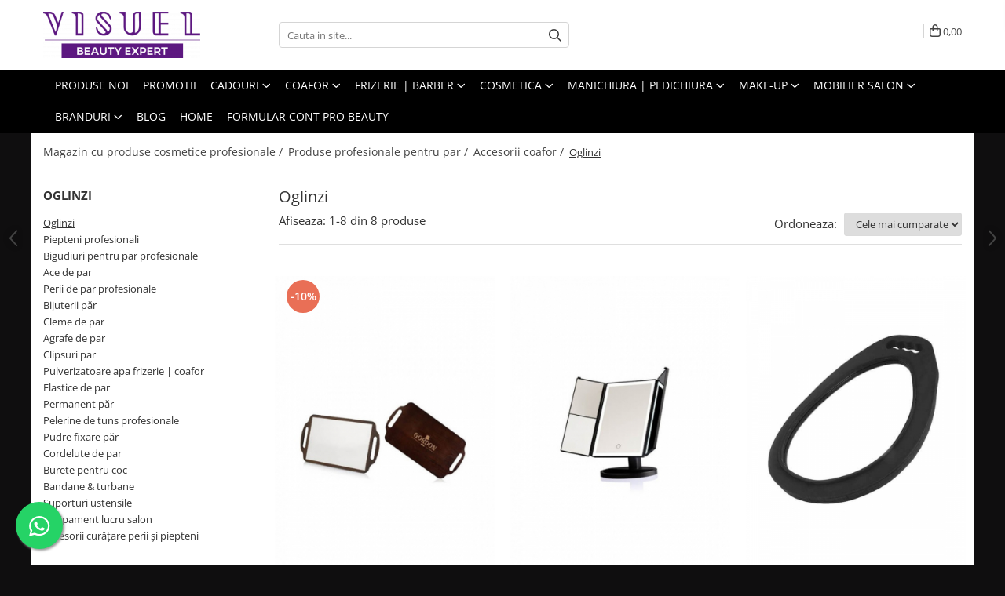

--- FILE ---
content_type: text/html; charset=UTF-8
request_url: https://magazin.visuel.ro/oglinzi
body_size: 46025
content:
<!DOCTYPE html>

<html lang="ro-ro">

	<head>
		<meta charset="UTF-8">

		<script src="https://gomagcdn.ro/themes/fashion/js/lazysizes.min.js?v=10121404-4.241" async=""></script>

		<script>
			function g_js(callbk){typeof callbk === 'function' ? window.addEventListener("DOMContentLoaded", callbk, false) : false;}
		</script>

		
		<style>
			/*body.loading{overflow:hidden;}
			body.loading #wrapper{opacity: 0;visibility: hidden;}
			body #wrapper{opacity: 1;visibility: visible;transition:all .1s ease-out;}*/

			.main-header .main-menu{min-height:43px;}
			.-g-hide{visibility:hidden;opacity:0;}

					</style>
					<link rel="preconnect" href="https://fonts.googleapis.com" >
					<link rel="preconnect" href="https://fonts.gstatic.com" crossorigin>
		
		<link rel="preconnect" href="https://gomagcdn.ro"><link rel="dns-prefetch" href="https://fonts.googleapis.com" /><link rel="dns-prefetch" href="https://fonts.gstatic.com" /><link rel="dns-prefetch" href="https://connect.facebook.net" /><link rel="dns-prefetch" href="https://www.facebook.com" /><link rel="dns-prefetch" href="https://event.2performant.com" /><link rel="dns-prefetch" href="https://www.googletagmanager.com" /><link rel="dns-prefetch" href="https://static.hotjar.com" /><link rel="dns-prefetch" href="https://analytics.tiktok.com" /><link rel="dns-prefetch" href="https://retargeting.newsmanapp.com" /><link rel="dns-prefetch" href="https://embed.tawk.to" />

					<link rel="preload" as="image" href="https://gomagcdn.ro/domains/visuel.ro/files/product/large/oglinda-profesionala-cu-maner-gordon-002913.jpg"   >
					<link rel="preload" as="image" href="https://gomagcdn.ro/domains/visuel.ro/files/product/large/oglinda-makeup-cu-leduri-589331.jpg"   >
					<link rel="preload" as="style" href="https://fonts.googleapis.com/css2?family=Montserrat:ital,wght@0,300;0,400;0,600;0,700;1,300;1,400&display=swap" fetchpriority="high" onload="this.onload=null;this.rel='stylesheet'" crossorigin>
		
		<link rel="preload" href="https://gomagcdn.ro/themes/fashion/js/plugins.js?v=10121404-4.241" as="script">

		
					<link rel="preload" href="https://magazin.visuel.ro/theme/default.js?v=41768224631" as="script">
				
		<link rel="preload" href="https://gomagcdn.ro/themes/fashion/js/dev.js?v=10121404-4.241" as="script">

					<noscript>
				<link rel="stylesheet" href="https://fonts.googleapis.com/css2?family=Montserrat:ital,wght@0,300;0,400;0,600;0,700;1,300;1,400&display=swap">
			</noscript>
		
					<link rel="stylesheet" href="https://gomagcdn.ro/themes/fashion/css/main-min.css?v=10121404-4.241-1" data-values='{"blockScripts": "1"}'>
		
					<link rel="stylesheet" href="https://magazin.visuel.ro/theme/default.css?v=41768224631">
		
						<link rel="stylesheet" href="https://gomagcdn.ro/themes/fashion/css/dev-style.css?v=10121404-4.241-1">
		
		
		
		<link rel="alternate" hreflang="x-default" href="https://magazin.visuel.ro/oglinzi">
							
		<meta name="expires" content="never">
		<meta name="revisit-after" content="1 days">
					<meta name="author" content="Gomag">
				<title>Oglinzi</title>


					<meta name="robots" content="index,follow" />
						
		<meta name="description" content="Achiziționează cea mai bună oglindă pentru tine de pe Vizuel.ro. Oglindă dublă. Oglindă cu mâner. Oglindă cu leduri">
		<meta class="viewport" name="viewport" content="width=device-width, initial-scale=1.0, user-scalable=no">
							<meta property="og:description" content="Achiziționează cea mai bună oglindă pentru tine de pe Vizuel.ro. Oglindă dublă. Oglindă cu mâner. Oglindă cu leduri"/>
							<meta property="og:image" content="https://magazin.visuel.ro/domains/visuel.ro/files/company/og-image612.png"/>
															<link rel="canonical" href="https://magazin.visuel.ro/oglinzi" />
			<meta property="og:url" content="https://magazin.visuel.ro/oglinzi"/>
						
		<meta name="distribution" content="Global">
		<meta name="owner" content="magazin.visuel.ro">
		<meta name="publisher" content="magazin.visuel.ro">
		<meta name="rating" content="General">
		<meta name="copyright" content="Copyright magazin.visuel.ro 2026. All rights reserved">
		<link rel="search" href="https://magazin.visuel.ro/opensearch.ro.xml" type="application/opensearchdescription+xml" title="Cautare"/>

		
							<script src="https://gomagcdn.ro/themes/fashion/js/jquery-2.1.4.min.js"></script>
			<script defer src="https://gomagcdn.ro/themes/fashion/js/jquery.autocomplete.js?v=20181023"></script>
			<script src="https://gomagcdn.ro/themes/fashion/js/gomag.config.js?v=10121404-4.241"></script>
			<script src="https://gomagcdn.ro/themes/fashion/js/gomag.js?v=10121404-4.241"></script>
		
													<script>
$.Gomag.bind('User/Data/AffiliateMarketing/HideTrafiLeak', function(event, data){

    //hide tawk.to widget
	Tawk_API = Tawk_API || {};
	Tawk_API.onBeforeLoad = function(){
		Tawk_API.hideWidget();
	};
});
</script><script>
$.Gomag.bind('User/Data/AffiliateMarketing/HideTrafiLeak', function(event, data){

    $('.whatsappfloat').remove();
});
</script><!-- Global site tag (gtag.js) - Google Analytics -->
<script async src="https://www.googletagmanager.com/gtag/js?id=G-5W1SZJ3SR7"></script>
	<script>
 window.dataLayer = window.dataLayer || [];
  function gtag(){dataLayer.push(arguments);}
    var cookieValue = '';
  var name = 'g_c_consent' + "=";
  var decodedCookie = decodeURIComponent(document.cookie);
  var ca = decodedCookie.split(';');
  for(var i = 0; i <ca.length; i++) {
	var c = ca[i];
	while (c.charAt(0) == ' ') {
	  c = c.substring(1);
	}
	if (c.indexOf(name) == 0) {
	  cookieValue = c.substring(name.length, c.length);
	}
  }



if(cookieValue == ''){
	gtag('consent', 'default', {
	  'ad_storage': 'denied',
	  'ad_user_data': 'denied',
	  'ad_personalization': 'denied',
	  'analytics_storage': 'denied',
	  'personalization_storage': 'denied',
	  'functionality_storage': 'denied',
	  'security_storage': 'denied'
	});
	} else if(cookieValue != '-1'){


			gtag('consent', 'default', {
			'ad_storage': 'granted',
			'ad_user_data': 'granted',
			'ad_personalization': 'granted',
			'analytics_storage': 'granted',
			'personalization_storage': 'granted',
			'functionality_storage': 'granted',
			'security_storage': 'granted'
		});
	} else {
	 gtag('consent', 'default', {
		  'ad_storage': 'denied',
		  'ad_user_data': 'denied',
		  'ad_personalization': 'denied',
		  'analytics_storage': 'denied',
			'personalization_storage': 'denied',
			'functionality_storage': 'denied',
			'security_storage': 'denied'
		});

		 }
</script>
<script>

	
  gtag('js', new Date());

 
$.Gomag.bind('Cookie/Policy/Consent/Denied', function(){
	gtag('consent', 'update', {
		  'ad_storage': 'denied',
		  'ad_user_data': 'denied',
		  'ad_personalization': 'denied',
		  'analytics_storage': 'denied',
			'personalization_storage': 'denied',
			'functionality_storage': 'denied',
			'security_storage': 'denied'
		});
		})
$.Gomag.bind('Cookie/Policy/Consent/Granted', function(){
	gtag('consent', 'update', {
		  'ad_storage': 'granted',
		  'ad_user_data': 'granted',
		  'ad_personalization': 'granted',
		  'analytics_storage': 'granted',
			'personalization_storage': 'granted',
			'functionality_storage': 'granted',
			'security_storage': 'granted'
		});
		})
  gtag('config', 'G-5W1SZJ3SR7', {allow_enhanced_conversions: true });
</script>
<script>
	function gaBuildProductVariant(product)
	{
		let _return = '';
		if(product.version != undefined)
		{
			$.each(product.version, function(i, a){
				_return += (_return == '' ? '' : ', ')+a.value;
			})
		}
		return _return;
	}

</script>
<script>
	$.Gomag.bind('Product/Add/To/Cart/After/Listing', function gaProductAddToCartLV4(event, data) {
		if(data.product !== undefined) {
			var gaProduct = false;
			if(typeof(gaProducts) != 'undefined' && gaProducts[data.product.id] != undefined)
			{
				gaProduct = gaProducts[data.product.id];

			}

			if(gaProduct == false)
			{
				gaProduct = {};
				gaProduct.item_id = data.product.id;
				gaProduct.currency = data.product.currency ? (String(data.product.currency).toLowerCase() == 'lei' ? 'RON' : data.product.currency) : 'RON';
				gaProduct.item_name =  data.product.name ;
				gaProduct.item_variant= gaBuildProductVariant(data.product);
				gaProduct.item_brand = data.product.brand;
				gaProduct.item_category = data.product.category;

			}

			gaProduct.price = parseFloat(data.product.price).toFixed(2);
			gaProduct.quantity = data.product.productQuantity;
			gtag("event", "add_to_cart", {
				currency: gaProduct.currency,
				value: parseFloat(gaProduct.price) * parseFloat(gaProduct.quantity),
				items: [
					gaProduct
				]
			});

		}
	})
	$.Gomag.bind('Product/Add/To/Cart/After/Details', function gaProductAddToCartDV4(event, data){

		if(data.product !== undefined){

			var gaProduct = false;
			if(
				typeof(gaProducts) != 'undefined'
				&&
				gaProducts[data.product.id] != undefined
			)
			{
				var gaProduct = gaProducts[data.product.id];
			}

			if(gaProduct == false)
			{
				gaProduct = {};
				gaProduct.item_id = data.product.id;
				gaProduct.currency = data.product.currency ? (String(data.product.currency).toLowerCase() == 'lei' ? 'RON' : data.product.currency) : 'RON';
				gaProduct.item_name =  data.product.name ;
				gaProduct.item_variant= gaBuildProductVariant(data.product);
				gaProduct.item_brand = data.product.brand;
				gaProduct.item_category = data.product.category;

			}

			gaProduct.price = parseFloat(data.product.price).toFixed(2);
			gaProduct.quantity = data.product.productQuantity;


			gtag("event", "add_to_cart", {
			  currency: gaProduct.currency,
			  value: parseFloat(gaProduct.price) * parseFloat(gaProduct.quantity),
			  items: [
				gaProduct
			  ]
			});
        }

	})
	 $.Gomag.bind('Product/Remove/From/Cart', function gaProductRemovedFromCartV4(event, data){
		var envData = $.Gomag.getEnvData();
		var products = envData.products;

		if(data.data.product !== undefined && products[data.data.product] !== undefined){


			var dataProduct = products[data.data.product];


			gaProduct = {};
			gaProduct.item_id = dataProduct.id;

			gaProduct.item_name =   dataProduct.name ;
			gaProduct.currency = dataProduct.currency ? (String(dataProduct.currency).toLowerCase() == 'lei' ? 'RON' : dataProduct.currency) : 'RON';
			gaProduct.item_category = dataProduct.category;
			gaProduct.item_brand = dataProduct.brand;
			gaProduct.price = parseFloat(dataProduct.price).toFixed(2);
			gaProduct.quantity = data.data.quantity;
			gaProduct.item_variant= gaBuildProductVariant(dataProduct);
			gtag("event", "remove_from_cart", {
			  currency: gaProduct.currency,
			  value: parseFloat(gaProduct.price) * parseFloat(gaProduct.quantity),
			  items: [
				gaProduct
			  ]
			});
        }

	});

	 $.Gomag.bind('Cart/Quantity/Update', function gaCartQuantityUpdateV4(event, data){
		var envData = $.Gomag.getEnvData();
		var products = envData.products;
		if(!data.data.finalQuantity || !data.data.initialQuantity)
		{
			return false;
		}
		var dataProduct = products[data.data.product];
		if(dataProduct == undefined)
		{
			return false;
		}

		gaProduct = {};
		gaProduct.item_id = dataProduct.id;
		gaProduct.currency = dataProduct.currency ? (String(dataProduct.currency).toLowerCase() == 'lei' ? 'RON' : dataProduct.currency) : 'RON';
		gaProduct.item_name =  dataProduct.name ;

		gaProduct.item_category = dataProduct.category;
		gaProduct.item_brand = dataProduct.brand;
		gaProduct.price = parseFloat(dataProduct.price).toFixed(2);
		gaProduct.item_variant= gaBuildProductVariant(dataProduct);
		if(parseFloat(data.data.initialQuantity) < parseFloat(data.data.finalQuantity))
		{
			var quantity = parseFloat(data.data.finalQuantity) - parseFloat(data.data.initialQuantity);
			gaProduct.quantity = quantity;

			gtag("event", "add_to_cart", {
			  currency: gaProduct.currency,
			  value: parseFloat(gaProduct.price) * parseFloat(gaProduct.quantity),
			  items: [
				gaProduct
			  ]
			});
		}
		else if(parseFloat(data.data.initialQuantity) > parseFloat(data.data.finalQuantity))
		{
			var quantity = parseFloat(data.data.initialQuantity) - parseFloat(data.data.finalQuantity);
			gaProduct.quantity = quantity;
			gtag("event", "remove_from_cart", {
			  currency: gaProduct.currency,
			  value: parseFloat(gaProduct.price) * parseFloat(gaProduct.quantity),
			  items: [
				gaProduct
			  ]
			});
		}

	});

</script>
<script>
!function (w, d, t) {
  w.TiktokAnalyticsObject=t;var ttq=w[t]=w[t]||[];ttq.methods=["page","track","identify","instances","debug","on","off","once","ready","alias","group","enableCookie","disableCookie"],ttq.setAndDefer=function(t,e){t[e]=function(){t.push([e].concat(Array.prototype.slice.call(arguments,0)))}};for(var i=0;i<ttq.methods.length;i++)ttq.setAndDefer(ttq,ttq.methods[i]);ttq.instance=function(t){for(var e=ttq._i[t]||[],n=0;n<ttq.methods.length;n++)ttq.setAndDefer(e,ttq.methods[n]);return e},ttq.load=function(e,n){var i="https://analytics.tiktok.com/i18n/pixel/events.js";ttq._i=ttq._i||{},ttq._i[e]=[],ttq._i[e]._u=i,ttq._t=ttq._t||{},ttq._t[e]=+new Date,ttq._o=ttq._o||{},ttq._o[e]=n||{};var o=document.createElement("script");o.type="text/javascript",o.async=!0,o.src=i+"?sdkid="+e+"&lib="+t;var a=document.getElementsByTagName("script")[0];a.parentNode.insertBefore(o,a)};

  ttq.load('CP11TJ3C77UF8F9DBVCG');
  ttq.page();
}(window, document, 'ttq');
</script><script>
function gmsc(name, value)
{
	if(value != undefined && value)
	{
		var expires = new Date();
		expires.setTime(expires.getTime() + parseInt(3600*24*1000*90));
		document.cookie = encodeURIComponent(name) + "=" + encodeURIComponent(value) + '; expires='+ expires.toUTCString() + "; path=/";
	}
}
let gmqs = window.location.search;
let gmup = new URLSearchParams(gmqs);
gmsc('g_sc', gmup.get('shop_campaign'));
gmsc('shop_utm_campaign', gmup.get('utm_campaign'));
gmsc('shop_utm_medium', gmup.get('utm_medium'));
gmsc('shop_utm_source', gmup.get('utm_source'));
</script><!-- Google Tag Manager -->
    <script>(function(w,d,s,l,i){w[l]=w[l]||[];w[l].push({'gtm.start':
    new Date().getTime(),event:'gtm.js'});var f=d.getElementsByTagName(s)[0],
    j=d.createElement(s),dl=l!='dataLayer'?'&l='+l:'';j.async=true;j.src=
    'https://www.googletagmanager.com/gtm.js?id='+i+dl;f.parentNode.insertBefore(j,f);
    })(window,document,'script','dataLayer','GTM-WSQJKF7');</script>
    <!-- End Google Tag Manager --><script>
window.dataLayer = window.dataLayer || [];
window.gtag = window.gtag || function(){dataLayer.push(arguments);}
</script><script defer src='https://attr-2p.com/348ce2894/clc/1.js'></script><!-- Facebook Pixel Code -->
				<script>
				!function(f,b,e,v,n,t,s){if(f.fbq)return;n=f.fbq=function(){n.callMethod?
				n.callMethod.apply(n,arguments):n.queue.push(arguments)};if(!f._fbq)f._fbq=n;
				n.push=n;n.loaded=!0;n.version="2.0";n.queue=[];t=b.createElement(e);t.async=!0;
				t.src=v;s=b.getElementsByTagName(e)[0];s.parentNode.insertBefore(t,s)}(window,
				document,"script","//connect.facebook.net/en_US/fbevents.js");

				fbq("init", "1735781973408907");
				fbq("track", "PageView");</script>
				<!-- End Facebook Pixel Code -->
				<script>
				$.Gomag.bind('User/Ajax/Data/Loaded', function(event, data){
					if(data != undefined && data.data != undefined)
					{
						var eventData = data.data;
						if(eventData.facebookUserData != undefined)
						{
							$('body').append(eventData.facebookUserData);
						}
					}
				})
				</script>
				<meta name="facebook-domain-verification" content="lg8wfgt9i9t81jsec3i34mbb3a4puz" /><meta property="fb:app_id"                       content="287916792751663" />
<meta property="og:type"                         content="website" />
	<meta property="og:title"                        content="VISUEL.RO - Alege să te îngrijești cu produse profesionale de înfrumusețare" />
<!-- Hotjar Tracking Code for https://magazin.visuel.ro/ -->
<script>
    (function(h,o,t,j,a,r){
        h.hj=h.hj||function(){(h.hj.q=h.hj.q||[]).push(arguments)};
        h._hjSettings={hjid:2156306,hjsv:6};
        a=o.getElementsByTagName('head')[0];
        r=o.createElement('script');r.async=1;
        r.src=t+h._hjSettings.hjid+j+h._hjSettings.hjsv;
        a.appendChild(r);
    })(window,document,'https://static.hotjar.com/c/hotjar-','.js?sv=');
</script>					
		
	</head>

	<body class="" style="background: #0f0e0f top center repeat;">

		<script >
			function _addCss(url, attribute, value, loaded){
				var _s = document.createElement('link');
				_s.rel = 'stylesheet';
				_s.href = url;
				_s.type = 'text/css';
				if(attribute)
				{
					_s.setAttribute(attribute, value)
				}
				if(loaded){
					_s.onload = function(){
						var dom = document.getElementsByTagName('body')[0];
						//dom.classList.remove('loading');
					}
				}
				var _st = document.getElementsByTagName('link')[0];
				_st.parentNode.insertBefore(_s, _st);
			}
			//_addCss('https://fonts.googleapis.com/css2?family=Open+Sans:ital,wght@0,300;0,400;0,600;0,700;1,300;1,400&display=swap');
			_addCss('https://gomagcdn.ro/themes/_fonts/Open-Sans.css');

		</script>
		<script>
				/*setTimeout(
				  function()
				  {
				   document.getElementsByTagName('body')[0].classList.remove('loading');
				  }, 1000);*/
		</script>
							
		
		<div id="wrapper">
			<!-- BLOCK:887d2220e413ec12649f01cec3aad955 start -->
<div id="_cartSummary" class="hide"></div>

<script >
	$(document).ready(function() {

		$(document).on('keypress', '.-g-input-loader', function(){
			$(this).addClass('-g-input-loading');
		})

		$.Gomag.bind('Product/Add/To/Cart/After', function(eventResponse, properties)
		{
									var data = JSON.parse(properties.data);
			$('.q-cart').html(data.quantity);
			if(parseFloat(data.quantity) > 0)
			{
				$('.q-cart').removeClass('hide');
			}
			else
			{
				$('.q-cart').addClass('hide');
			}
			$('.cartPrice').html(data.subtotal + ' ' + data.currency);
			$('.cartProductCount').html(data.quantity);


		})
		$('#_cartSummary').on('updateCart', function(event, cart) {
			var t = $(this);

			$.get('https://magazin.visuel.ro/cart-update', {
				cart: cart
			}, function(data) {

				$('.q-cart').html(data.quantity);
				if(parseFloat(data.quantity) > 0)
				{
					$('.q-cart').removeClass('hide');
				}
				else
				{
					$('.q-cart').addClass('hide');
				}
				$('.cartPrice').html(data.subtotal + ' ' + data.currency);
				$('.cartProductCount').html(data.quantity);
			}, 'json');
			window.ga = window.ga || function() {
				(ga.q = ga.q || []).push(arguments)
			};
			ga('send', 'event', 'Buton', 'Click', 'Adauga_Cos');
		});

		if(window.gtag_report_conversion) {
			$(document).on("click", 'li.phone-m', function() {
				var phoneNo = $('li.phone-m').children( "a").attr('href');
				gtag_report_conversion(phoneNo);
			});

		}

	});
</script>



<header class="main-header container-bg clearfix" data-block="headerBlock">
	<div class="discount-tape container-h full -g-hide" id="_gomagHellobar"></div>

		
	<div class="top-head-bg container-h full">

		<div class="top-head container-h">
			<div class="row">
				<div class="col-md-3 col-sm-3 col-xs-5 logo-h">
					
	<a href="https://magazin.visuel.ro" id="logo" data-pageId="2">
		<img src="https://gomagcdn.ro/domains/visuel.ro/files/company/logo-beauty-expert-1-9596149847.png" fetchpriority="high" class="img-responsive" alt="Visuel - beauty expert" title="Visuel - beauty expert" width="200" height="50" style="width:auto;">
	</a>
				</div>
				<div class="col-md-4 col-sm-4 col-xs-7 main search-form-box">
					
<form name="search-form" class="search-form" action="https://magazin.visuel.ro/produse" id="_searchFormMainHeader">

	<input id="_autocompleteSearchMainHeader" name="c" class="input-placeholder -g-input-loader" type="text" placeholder="Cauta in site..." aria-label="Search"  value="">
	<button id="_doSearch" class="search-button" aria-hidden="true">
		<i class="fa fa-search" aria-hidden="true"></i>
	</button>

				<script >
			$(document).ready(function() {

				$('#_autocompleteSearchMainHeader').autocomplete({
					serviceUrl: 'https://magazin.visuel.ro/autocomplete',
					minChars: 2,
					deferRequestBy: 700,
					appendTo: '#_searchFormMainHeader',
					width: parseInt($('#_doSearch').offset().left) - parseInt($('#_autocompleteSearchMainHeader').offset().left),
					formatResult: function(suggestion, currentValue) {
						return suggestion.value;
					},
					onSelect: function(suggestion) {
						$(this).val(suggestion.data);
					},
					onSearchComplete: function(suggestion) {
						$(this).removeClass('-g-input-loading');
					}
				});
				$(document).on('click', '#_doSearch', function(e){
					e.preventDefault();
					if($('#_autocompleteSearchMainHeader').val() != '')
					{
						$('#_searchFormMainHeader').submit();
					}
				})
			});
		</script>
	

</form>
				</div>
				<div class="col-md-5 col-sm-5 acount-section">
					
<ul>
	<li class="search-m hide">
		<a href="#" class="-g-no-url" aria-label="Cauta in site..." data-pageId="">
			<i class="fa fa-search search-open" aria-hidden="true"></i>
			<i style="display:none" class="fa fa-times search-close" aria-hidden="true"></i>
		</a>
	</li>
	<li class="-g-user-icon -g-user-icon-empty">
			
	</li>
	
				<li class="contact-header">
			<a href="tel:0720033996" aria-label="Contacteaza-ne" data-pageId="3">
				<i class="fa fa-phone" aria-hidden="true"></i>
									<span class="count-phone">1</span>
								<span>0720033996</span>
			</a>
		</li>
				<li class="contact-header -g-contact-phone2">
			<a href="tel:0743199979" aria-label="Contacteaza-ne" data-pageId="3">
				<i class="fa fa-phone" aria-hidden="true"></i>
				<span class="count-phone">2</span>
				<span>0743199979</span>
			</a>
		</li>
		<li class="wishlist-header hide">
		<a href="https://magazin.visuel.ro/wishlist" aria-label="Wishlist" data-pageId="28">
			<span class="-g-wishlist-product-count -g-hide"></span>
			<i class="fa fa-heart-o" aria-hidden="true"></i>
			<span class="">Favorite</span>
		</a>
	</li>
	<li class="cart-header-btn cart">
		<a class="cart-drop _showCartHeader" href="https://magazin.visuel.ro/cos-de-cumparaturi" aria-label="Cos de cumparaturi">
			<span class="q-cart hide">0</span>
			<i class="fa fa-shopping-bag" aria-hidden="true"></i>
			<span class="count cartPrice">0,00
				
			</span>
		</a>
					<div class="cart-dd  _cartShow cart-closed"></div>
			</li>

	</ul>

	<script>
		$(document).ready(function() {
			//Cart
							$('.cart').mouseenter(function() {
					$.Gomag.showCartSummary('div._cartShow');
				}).mouseleave(function() {
					$.Gomag.hideCartSummary('div._cartShow');
					$('div._cartShow').removeClass('cart-open');
				});
						$(document).on('click', '.dropdown-toggle', function() {
				window.location = $(this).attr('href');
			})
		})
	</script>

				</div>
			</div>
		</div>
	</div>


<div id="navigation">
	<nav id="main-menu" class="main-menu container-h full clearfix">
		<a href="#" class="menu-trg -g-no-url" title="Produse">
			<span>&nbsp;</span>
		</a>
		
<div class="container-h nav-menu-hh clearfix">

	<!-- BASE MENU -->
	<ul class="
			nav-menu base-menu container-h
			
			
		">

		

			
		<li class="menu-drop __GomagMM ">
								<a
						href="https://magazin.visuel.ro/produse-noi"
						class="    "
						rel="  "
						
						title="Produse Noi"
						data-Gomag=''
						data-block-name="mainMenuD0"  data-block="mainMenuD" data-pageId= "23">
												<span class="list">Produse Noi</span>
					</a>
				
		</li>
		
		<li class="menu-drop __GomagMM ">
								<a
						href="https://magazin.visuel.ro/promotii"
						class="    "
						rel="  "
						
						title="Promotii"
						data-Gomag=''
						data-block-name="mainMenuD0"  data-block="mainMenuD" data-pageId= "13">
												<span class="list">Promotii</span>
					</a>
				
		</li>
		
		<li class="menu-drop __GomagMM ">
							<a
					href="https://magazin.visuel.ro/cadouri"
					class="  "
					rel="  "
					
					title="Cadouri"
					data-Gomag=''
					data-block-name="mainMenuD0"
					data-pageId= "21"
					data-block="mainMenuD">
											<span class="list">Cadouri</span>
						<i class="fa fa-angle-down"></i>
				</a>

									<div class="menu-dd">
										<ul class="drop-list clearfix w100">
																																						<li class="fl">
										<div class="col">
											<p class="title">
												<a
												href="https://magazin.visuel.ro/seturi-cadou"
												class="title    "
												rel="  "
												
												title="Seturi cadou"
												data-Gomag=''
												data-block-name="mainMenuD1"
												data-block="mainMenuD"
												data-pageId= "76"
												>
																										Seturi cadou
												</a>
											</p>
																						
										</div>
									</li>
																																<li class="fl">
										<div class="col">
											<p class="title">
												<a
												href="https://magazin.visuel.ro/cadouri-copii"
												class="title    "
												rel="  "
												
												title="Cadouri copii"
												data-Gomag=''
												data-block-name="mainMenuD1"
												data-block="mainMenuD"
												data-pageId= "35"
												>
																										Cadouri copii
												</a>
											</p>
																						
										</div>
									</li>
																																<li class="fl">
										<div class="col">
											<p class="title">
												<a
												href="https://magazin.visuel.ro/cadouri-pentru-ea"
												class="title    "
												rel="  "
												
												title="Cadouri femei"
												data-Gomag=''
												data-block-name="mainMenuD1"
												data-block="mainMenuD"
												data-pageId= "33"
												>
																										Cadouri femei
												</a>
											</p>
																						
										</div>
									</li>
																																<li class="fl">
										<div class="col">
											<p class="title">
												<a
												href="https://magazin.visuel.ro/cadouri-pentru-el"
												class="title    "
												rel="  "
												
												title="Cadouri barbati"
												data-Gomag=''
												data-block-name="mainMenuD1"
												data-block="mainMenuD"
												data-pageId= "34"
												>
																										Cadouri barbati
												</a>
											</p>
																						
										</div>
									</li>
																																<li class="fl">
										<div class="col">
											<p class="title">
												<a
												href="https://magazin.visuel.ro/cadouri-premium"
												class="title    "
												rel="  "
												
												title="Cadouri premium"
												data-Gomag=''
												data-block-name="mainMenuD1"
												data-block="mainMenuD"
												data-pageId= "39"
												>
																										Cadouri premium
												</a>
											</p>
																						
										</div>
									</li>
																																<li class="fl">
										<div class="col">
											<p class="title">
												<a
												href="https://magazin.visuel.ro/cadouri-sub-50-lei"
												class="title    "
												rel="  "
												
												title="Cadouri sub 50 lei"
												data-Gomag=''
												data-block-name="mainMenuD1"
												data-block="mainMenuD"
												data-pageId= "36"
												>
																										Cadouri sub 50 lei
												</a>
											</p>
																						
										</div>
									</li>
																																<li class="fl">
										<div class="col">
											<p class="title">
												<a
												href="https://magazin.visuel.ro/cadouri-sub-100-lei"
												class="title    "
												rel="  "
												
												title="Cadouri sub 100 lei"
												data-Gomag=''
												data-block-name="mainMenuD1"
												data-block="mainMenuD"
												data-pageId= "37"
												>
																										Cadouri sub 100 lei
												</a>
											</p>
																						
										</div>
									</li>
																																<li class="fl">
										<div class="col">
											<p class="title">
												<a
												href="https://magazin.visuel.ro/cadouri-sub-200"
												class="title    "
												rel="  "
												
												title="Cadouri sub 200 lei"
												data-Gomag=''
												data-block-name="mainMenuD1"
												data-block="mainMenuD"
												data-pageId= "38"
												>
																										Cadouri sub 200 lei
												</a>
											</p>
																						
										</div>
									</li>
																													</ul>
																	</div>
									
		</li>
		
		<li class="menu-drop __GomagMM ">
							<a
					href="https://magazin.visuel.ro/produse-profesionale-par"
					class="  "
					rel="  "
					
					title="Coafor"
					data-Gomag=''
					data-block-name="mainMenuD0"
					data-pageId= "25"
					data-block="mainMenuD">
											<span class="list">Coafor</span>
						<i class="fa fa-angle-down"></i>
				</a>

									<div class="menu-dd">
										<ul class="drop-list clearfix w100">
																																						<li class="fl">
										<div class="col">
											<p class="title">
												<a
												href="https://magazin.visuel.ro/consumabile-coafor"
												class="title    "
												rel="  "
												
												title="Consumabile coafor"
												data-Gomag=''
												data-block-name="mainMenuD1"
												data-block="mainMenuD"
												data-pageId= "63"
												>
																										Consumabile coafor
												</a>
											</p>
																																															<a
														href="https://magazin.visuel.ro/igiena-si-sterilizare"
														rel="  "
														
														title="Igiena si sterilizare"
														class="    "
														data-Gomag=''
														data-block-name="mainMenuD2"
														data-block="mainMenuD"
														data-pageId=""
													>
																												<i class="fa fa-angle-right"></i>
														<span>Igiena si sterilizare</span>
													</a>
																									<a
														href="https://magazin.visuel.ro/folie-aluminiu-coafor"
														rel="  "
														
														title="Folie aluminiu suvite"
														class="    "
														data-Gomag=''
														data-block-name="mainMenuD2"
														data-block="mainMenuD"
														data-pageId=""
													>
																												<i class="fa fa-angle-right"></i>
														<span>Folie aluminiu suvite</span>
													</a>
																									<a
														href="https://magazin.visuel.ro/masti-si-viziere-protectie-frizerie"
														rel="  "
														
														title="Masti si viziere protectie"
														class="    "
														data-Gomag=''
														data-block-name="mainMenuD2"
														data-block="mainMenuD"
														data-pageId=""
													>
																												<i class="fa fa-angle-right"></i>
														<span>Masti si viziere protectie</span>
													</a>
																									<a
														href="https://magazin.visuel.ro/manusi-protectie"
														rel="  "
														
														title="Manusi de unica folosinta"
														class="    "
														data-Gomag=''
														data-block-name="mainMenuD2"
														data-block="mainMenuD"
														data-pageId=""
													>
																												<i class="fa fa-angle-right"></i>
														<span>Manusi de unica folosinta</span>
													</a>
																									<a
														href="https://magazin.visuel.ro/dezinfectanti-autorizati"
														rel="  "
														
														title="Dezinfectanti profesionali"
														class="    "
														data-Gomag=''
														data-block-name="mainMenuD2"
														data-block="mainMenuD"
														data-pageId=""
													>
																												<i class="fa fa-angle-right"></i>
														<span>Dezinfectanti profesionali</span>
													</a>
																									<a
														href="https://magazin.visuel.ro/pelerine-pentru-vopsit-de-unica-folosinta-coafor"
														rel="  "
														
														title="Pelerine pentru vopsit de unica folosinta"
														class="    "
														data-Gomag=''
														data-block-name="mainMenuD2"
														data-block="mainMenuD"
														data-pageId=""
													>
																												<i class="fa fa-angle-right"></i>
														<span>Pelerine pentru vopsit de unica folosinta</span>
													</a>
																									<a
														href="https://magazin.visuel.ro/alte-accesorii-protectie"
														rel="  "
														
														title="Alte accesorii protectie"
														class="    "
														data-Gomag=''
														data-block-name="mainMenuD2"
														data-block="mainMenuD"
														data-pageId=""
													>
																												<i class="fa fa-angle-right"></i>
														<span>Alte accesorii protectie</span>
													</a>
																							
										</div>
									</li>
																																<li class="fl">
										<div class="col">
											<p class="title">
												<a
												href="https://magazin.visuel.ro/produse-cosmetice-par"
												class="title    "
												rel="  "
												
												title="Produse cosmetice par"
												data-Gomag=''
												data-block-name="mainMenuD1"
												data-block="mainMenuD"
												data-pageId= "362"
												>
																										Produse cosmetice par
												</a>
											</p>
																																															<a
														href="https://magazin.visuel.ro/fixative-profesionale-pentru-par"
														rel="  "
														
														title="Fixative"
														class="    "
														data-Gomag=''
														data-block-name="mainMenuD2"
														data-block="mainMenuD"
														data-pageId=""
													>
																												<i class="fa fa-angle-right"></i>
														<span>Fixative</span>
													</a>
																									<a
														href="https://magazin.visuel.ro/geluri-par"
														rel="  "
														
														title="Gel de par"
														class="    "
														data-Gomag=''
														data-block-name="mainMenuD2"
														data-block="mainMenuD"
														data-pageId=""
													>
																												<i class="fa fa-angle-right"></i>
														<span>Gel de par</span>
													</a>
																									<a
														href="https://magazin.visuel.ro/sampoane-profesionale-par"
														rel="  "
														
														title="Sampoane"
														class="    "
														data-Gomag=''
														data-block-name="mainMenuD2"
														data-block="mainMenuD"
														data-pageId=""
													>
																												<i class="fa fa-angle-right"></i>
														<span>Sampoane</span>
													</a>
																									<a
														href="https://magazin.visuel.ro/masti-profesionale-par"
														rel="  "
														
														title="Masti de Par"
														class="    "
														data-Gomag=''
														data-block-name="mainMenuD2"
														data-block="mainMenuD"
														data-pageId=""
													>
																												<i class="fa fa-angle-right"></i>
														<span>Masti de Par</span>
													</a>
																									<a
														href="https://magazin.visuel.ro/uleiuri-par"
														rel="  "
														
														title="Uleiuri de par"
														class="    "
														data-Gomag=''
														data-block-name="mainMenuD2"
														data-block="mainMenuD"
														data-pageId=""
													>
																												<i class="fa fa-angle-right"></i>
														<span>Uleiuri de par</span>
													</a>
																									<a
														href="https://magazin.visuel.ro/spume-profesionale-pentru-par"
														rel="  "
														
														title="Spume de par"
														class="    "
														data-Gomag=''
														data-block-name="mainMenuD2"
														data-block="mainMenuD"
														data-pageId=""
													>
																												<i class="fa fa-angle-right"></i>
														<span>Spume de par</span>
													</a>
																									<a
														href="https://magazin.visuel.ro/vopsele-profesionale-pentru-par"
														rel="  "
														
														title="Vopsele de par"
														class="    "
														data-Gomag=''
														data-block-name="mainMenuD2"
														data-block="mainMenuD"
														data-pageId=""
													>
																												<i class="fa fa-angle-right"></i>
														<span>Vopsele de par</span>
													</a>
																									<a
														href="https://magazin.visuel.ro/oxidanti-profesionali-par"
														rel="  "
														
														title="Oxidanti de par"
														class="    "
														data-Gomag=''
														data-block-name="mainMenuD2"
														data-block="mainMenuD"
														data-pageId=""
													>
																												<i class="fa fa-angle-right"></i>
														<span>Oxidanti de par</span>
													</a>
																									<a
														href="https://magazin.visuel.ro/decoloranti-profesionali-par"
														rel="  "
														
														title="Decolorant de par"
														class="    "
														data-Gomag=''
														data-block-name="mainMenuD2"
														data-block="mainMenuD"
														data-pageId=""
													>
																												<i class="fa fa-angle-right"></i>
														<span>Decolorant de par</span>
													</a>
																									<a
														href="https://magazin.visuel.ro/tratamente-profesionale-par"
														rel="  "
														
														title="Tratamente pentru par"
														class="    "
														data-Gomag=''
														data-block-name="mainMenuD2"
														data-block="mainMenuD"
														data-pageId=""
													>
																												<i class="fa fa-angle-right"></i>
														<span>Tratamente pentru par</span>
													</a>
																							
										</div>
									</li>
																																<li class="fl">
										<div class="col">
											<p class="title">
												<a
												href="https://magazin.visuel.ro/articole-vopsit"
												class="title    "
												rel="  "
												
												title="Articole vopsit"
												data-Gomag=''
												data-block-name="mainMenuD1"
												data-block="mainMenuD"
												data-pageId= "50"
												>
																										Articole vopsit
												</a>
											</p>
																																															<a
														href="https://magazin.visuel.ro/sorturi-protectie-anti-pete"
														rel="  "
														
														title="Sorturi"
														class="    "
														data-Gomag=''
														data-block-name="mainMenuD2"
														data-block="mainMenuD"
														data-pageId=""
													>
																												<i class="fa fa-angle-right"></i>
														<span>Sorturi</span>
													</a>
																									<a
														href="https://magazin.visuel.ro/casti-suvite"
														rel="  "
														
														title="Casti suvite"
														class="    "
														data-Gomag=''
														data-block-name="mainMenuD2"
														data-block="mainMenuD"
														data-pageId=""
													>
																												<i class="fa fa-angle-right"></i>
														<span>Casti suvite</span>
													</a>
																									<a
														href="https://magazin.visuel.ro/seturi-vopsit"
														rel="  "
														
														title="Seturi vopsit"
														class="    "
														data-Gomag=''
														data-block-name="mainMenuD2"
														data-block="mainMenuD"
														data-pageId=""
													>
																												<i class="fa fa-angle-right"></i>
														<span>Seturi vopsit</span>
													</a>
																									<a
														href="https://magazin.visuel.ro/cantare-vopsit"
														rel="  "
														
														title="Cantare vopsit"
														class="    "
														data-Gomag=''
														data-block-name="mainMenuD2"
														data-block="mainMenuD"
														data-pageId=""
													>
																												<i class="fa fa-angle-right"></i>
														<span>Cantare vopsit</span>
													</a>
																									<a
														href="https://magazin.visuel.ro/timmere-vopsit"
														rel="  "
														
														title="Timmere vopsit"
														class="    "
														data-Gomag=''
														data-block-name="mainMenuD2"
														data-block="mainMenuD"
														data-pageId=""
													>
																												<i class="fa fa-angle-right"></i>
														<span>Timmere vopsit</span>
													</a>
																									<a
														href="https://magazin.visuel.ro/consumabile-vopsit"
														rel="  "
														
														title="Consumabile vopsit"
														class="    "
														data-Gomag=''
														data-block-name="mainMenuD2"
														data-block="mainMenuD"
														data-pageId=""
													>
																												<i class="fa fa-angle-right"></i>
														<span>Consumabile vopsit</span>
													</a>
																									<a
														href="https://magazin.visuel.ro/pensule-vopsit"
														rel="  "
														
														title="Pensule de vopsit parul"
														class="    "
														data-Gomag=''
														data-block-name="mainMenuD2"
														data-block="mainMenuD"
														data-pageId=""
													>
																												<i class="fa fa-angle-right"></i>
														<span>Pensule de vopsit parul</span>
													</a>
																									<a
														href="https://magazin.visuel.ro/spatule-vopsit"
														rel="  "
														
														title="Spatule de vopsit parul"
														class="    "
														data-Gomag=''
														data-block-name="mainMenuD2"
														data-block="mainMenuD"
														data-pageId=""
													>
																												<i class="fa fa-angle-right"></i>
														<span>Spatule de vopsit parul</span>
													</a>
																									<a
														href="https://magazin.visuel.ro/solutii-anti-pete-vopsea"
														rel="  "
														
														title="Solutii anti-pete vopsea"
														class="    "
														data-Gomag=''
														data-block-name="mainMenuD2"
														data-block="mainMenuD"
														data-pageId=""
													>
																												<i class="fa fa-angle-right"></i>
														<span>Solutii anti-pete vopsea</span>
													</a>
																									<a
														href="https://magazin.visuel.ro/produse-cosmetice-vopsit"
														rel="  "
														
														title="Produse cosmetice vopsit"
														class="    "
														data-Gomag=''
														data-block-name="mainMenuD2"
														data-block="mainMenuD"
														data-pageId=""
													>
																												<i class="fa fa-angle-right"></i>
														<span>Produse cosmetice vopsit</span>
													</a>
																									<a
														href="https://magazin.visuel.ro/storcatoare-tuburi-vopsea"
														rel="  "
														
														title="Storcatoare tuburi vopsea"
														class="    "
														data-Gomag=''
														data-block-name="mainMenuD2"
														data-block="mainMenuD"
														data-pageId=""
													>
																												<i class="fa fa-angle-right"></i>
														<span>Storcatoare tuburi vopsea</span>
													</a>
																									<a
														href="https://magazin.visuel.ro/boluri-vopsit"
														rel="  "
														
														title="Boluri pentru vopsit parul"
														class="    "
														data-Gomag=''
														data-block-name="mainMenuD2"
														data-block="mainMenuD"
														data-pageId=""
													>
																												<i class="fa fa-angle-right"></i>
														<span>Boluri pentru vopsit parul</span>
													</a>
																							
										</div>
									</li>
																																<li class="fl">
										<div class="col">
											<p class="title">
												<a
												href="https://magazin.visuel.ro/aparatura-par"
												class="title    "
												rel="  "
												
												title="Aparatura coafor"
												data-Gomag=''
												data-block-name="mainMenuD1"
												data-block="mainMenuD"
												data-pageId= "32"
												>
																										Aparatura coafor
												</a>
											</p>
																																															<a
														href="https://magazin.visuel.ro/ondulatoare-par"
														rel="  "
														
														title="Ondulatoare de par"
														class="    "
														data-Gomag=''
														data-block-name="mainMenuD2"
														data-block="mainMenuD"
														data-pageId=""
													>
																												<i class="fa fa-angle-right"></i>
														<span>Ondulatoare de par</span>
													</a>
																									<a
														href="https://magazin.visuel.ro/aparate-sterilizare"
														rel="  "
														
														title="Aparate de sterilizat"
														class="    "
														data-Gomag=''
														data-block-name="mainMenuD2"
														data-block="mainMenuD"
														data-pageId=""
													>
																												<i class="fa fa-angle-right"></i>
														<span>Aparate de sterilizat</span>
													</a>
																									<a
														href="https://magazin.visuel.ro/placi-creponat-parul"
														rel="  "
														
														title="Placa de creponat parul"
														class="    "
														data-Gomag=''
														data-block-name="mainMenuD2"
														data-block="mainMenuD"
														data-pageId=""
													>
																												<i class="fa fa-angle-right"></i>
														<span>Placa de creponat parul</span>
													</a>
																									<a
														href="https://magazin.visuel.ro/placa-de-par-profesionala"
														rel="  "
														
														title="Placi de indreptat parul"
														class="    "
														data-Gomag=''
														data-block-name="mainMenuD2"
														data-block="mainMenuD"
														data-pageId=""
													>
																												<i class="fa fa-angle-right"></i>
														<span>Placi de indreptat parul</span>
													</a>
																									<a
														href="https://magazin.visuel.ro/uscatoare-de-par-profesionale"
														rel="  "
														
														title="Uscatoare de par | feonuri"
														class="    "
														data-Gomag=''
														data-block-name="mainMenuD2"
														data-block="mainMenuD"
														data-pageId=""
													>
																												<i class="fa fa-angle-right"></i>
														<span>Uscatoare de par | feonuri</span>
													</a>
																									<a
														href="https://magazin.visuel.ro/difuzoare-uscatoare-par"
														rel="  "
														
														title="Difuzor pentru uscator de par | feon"
														class="    "
														data-Gomag=''
														data-block-name="mainMenuD2"
														data-block="mainMenuD"
														data-pageId=""
													>
																												<i class="fa fa-angle-right"></i>
														<span>Difuzor pentru uscator de par | feon</span>
													</a>
																							
										</div>
									</li>
																																<li class="fl">
										<div class="col">
											<p class="title">
												<a
												href="https://magazin.visuel.ro/accesorii-coafura"
												class="title    "
												rel="  "
												
												title="Accesorii coafor"
												data-Gomag=''
												data-block-name="mainMenuD1"
												data-block="mainMenuD"
												data-pageId= "107"
												>
																										Accesorii coafor
												</a>
											</p>
																																															<a
														href="https://magazin.visuel.ro/oglinzi"
														rel="  "
														
														title="Oglinzi"
														class="  -g-active-menu  "
														data-Gomag=''
														data-block-name="mainMenuD2"
														data-block="mainMenuD"
														data-pageId=""
													>
																												<i class="fa fa-angle-right"></i>
														<span>Oglinzi</span>
													</a>
																									<a
														href="https://magazin.visuel.ro/piepteni"
														rel="  "
														
														title="Piepteni"
														class="    "
														data-Gomag=''
														data-block-name="mainMenuD2"
														data-block="mainMenuD"
														data-pageId=""
													>
																												<i class="fa fa-angle-right"></i>
														<span>Piepteni</span>
													</a>
																									<a
														href="https://magazin.visuel.ro/bigudiuri"
														rel="  "
														
														title="Bigudiuri"
														class="    "
														data-Gomag=''
														data-block-name="mainMenuD2"
														data-block="mainMenuD"
														data-pageId=""
													>
																												<i class="fa fa-angle-right"></i>
														<span>Bigudiuri</span>
													</a>
																									<a
														href="https://magazin.visuel.ro/ace-par"
														rel="  "
														
														title="Ace de par"
														class="    "
														data-Gomag=''
														data-block-name="mainMenuD2"
														data-block="mainMenuD"
														data-pageId=""
													>
																												<i class="fa fa-angle-right"></i>
														<span>Ace de par</span>
													</a>
																									<a
														href="https://magazin.visuel.ro/perii-profesionale-par"
														rel="  "
														
														title="Perii de par"
														class="    "
														data-Gomag=''
														data-block-name="mainMenuD2"
														data-block="mainMenuD"
														data-pageId=""
													>
																												<i class="fa fa-angle-right"></i>
														<span>Perii de par</span>
													</a>
																									<a
														href="https://magazin.visuel.ro/bijuterii-par"
														rel="  "
														
														title="Bijuterii par"
														class="    "
														data-Gomag=''
														data-block-name="mainMenuD2"
														data-block="mainMenuD"
														data-pageId=""
													>
																												<i class="fa fa-angle-right"></i>
														<span>Bijuterii par</span>
													</a>
																									<a
														href="https://magazin.visuel.ro/cleme-par"
														rel="  "
														
														title="Cleme de par"
														class="    "
														data-Gomag=''
														data-block-name="mainMenuD2"
														data-block="mainMenuD"
														data-pageId=""
													>
																												<i class="fa fa-angle-right"></i>
														<span>Cleme de par</span>
													</a>
																									<a
														href="https://magazin.visuel.ro/agrafe-par"
														rel="  "
														
														title="Agrafe de par"
														class="    "
														data-Gomag=''
														data-block-name="mainMenuD2"
														data-block="mainMenuD"
														data-pageId=""
													>
																												<i class="fa fa-angle-right"></i>
														<span>Agrafe de par</span>
													</a>
																									<a
														href="https://magazin.visuel.ro/clipsuri-par"
														rel="  "
														
														title="Clipsuri de par"
														class="    "
														data-Gomag=''
														data-block-name="mainMenuD2"
														data-block="mainMenuD"
														data-pageId=""
													>
																												<i class="fa fa-angle-right"></i>
														<span>Clipsuri de par</span>
													</a>
																									<a
														href="https://magazin.visuel.ro/pulverizatoare"
														rel="  "
														
														title="Pulverizatoare"
														class="    "
														data-Gomag=''
														data-block-name="mainMenuD2"
														data-block="mainMenuD"
														data-pageId=""
													>
																												<i class="fa fa-angle-right"></i>
														<span>Pulverizatoare</span>
													</a>
																									<a
														href="https://magazin.visuel.ro/elastice-par"
														rel="  "
														
														title="Elastice de par"
														class="    "
														data-Gomag=''
														data-block-name="mainMenuD2"
														data-block="mainMenuD"
														data-pageId=""
													>
																												<i class="fa fa-angle-right"></i>
														<span>Elastice de par</span>
													</a>
																									<a
														href="https://magazin.visuel.ro/permanent-par"
														rel="  "
														
														title="Permanent par"
														class="    "
														data-Gomag=''
														data-block-name="mainMenuD2"
														data-block="mainMenuD"
														data-pageId=""
													>
																												<i class="fa fa-angle-right"></i>
														<span>Permanent par</span>
													</a>
																									<a
														href="https://magazin.visuel.ro/pelerine"
														rel="  "
														
														title="Pelerine de tuns profesionale"
														class="    "
														data-Gomag=''
														data-block-name="mainMenuD2"
														data-block="mainMenuD"
														data-pageId=""
													>
																												<i class="fa fa-angle-right"></i>
														<span>Pelerine de tuns profesionale</span>
													</a>
																									<a
														href="https://magazin.visuel.ro/pudre-fixare-par"
														rel="  "
														
														title="Pudre fixare par"
														class="    "
														data-Gomag=''
														data-block-name="mainMenuD2"
														data-block="mainMenuD"
														data-pageId=""
													>
																												<i class="fa fa-angle-right"></i>
														<span>Pudre fixare par</span>
													</a>
																									<a
														href="https://magazin.visuel.ro/cordelute-par"
														rel="  "
														
														title="Cordelute de par"
														class="    "
														data-Gomag=''
														data-block-name="mainMenuD2"
														data-block="mainMenuD"
														data-pageId=""
													>
																												<i class="fa fa-angle-right"></i>
														<span>Cordelute de par</span>
													</a>
																									<a
														href="https://magazin.visuel.ro/bureti-coafura"
														rel="  "
														
														title="Burete pentru coc"
														class="    "
														data-Gomag=''
														data-block-name="mainMenuD2"
														data-block="mainMenuD"
														data-pageId=""
													>
																												<i class="fa fa-angle-right"></i>
														<span>Burete pentru coc</span>
													</a>
																									<a
														href="https://magazin.visuel.ro/bandane-turbane"
														rel="  "
														
														title="Bandane | turbane"
														class="    "
														data-Gomag=''
														data-block-name="mainMenuD2"
														data-block="mainMenuD"
														data-pageId=""
													>
																												<i class="fa fa-angle-right"></i>
														<span>Bandane | turbane</span>
													</a>
																									<a
														href="https://magazin.visuel.ro/suporturi-ustensile"
														rel="  "
														
														title="Suporturi ustensile"
														class="    "
														data-Gomag=''
														data-block-name="mainMenuD2"
														data-block="mainMenuD"
														data-pageId=""
													>
																												<i class="fa fa-angle-right"></i>
														<span>Suporturi ustensile</span>
													</a>
																									<a
														href="https://magazin.visuel.ro/echipament-lucru-salon"
														rel="  "
														
														title="Echipament lucru salon"
														class="    "
														data-Gomag=''
														data-block-name="mainMenuD2"
														data-block="mainMenuD"
														data-pageId=""
													>
																												<i class="fa fa-angle-right"></i>
														<span>Echipament lucru salon</span>
													</a>
																									<a
														href="https://magazin.visuel.ro/accesorii-curatare-perii-si-piepteni"
														rel="  "
														
														title="Accesorii curatare perii si piepteni"
														class="    "
														data-Gomag=''
														data-block-name="mainMenuD2"
														data-block="mainMenuD"
														data-pageId=""
													>
																												<i class="fa fa-angle-right"></i>
														<span>Accesorii curatare perii si piepteni</span>
													</a>
																							
										</div>
									</li>
																																<li class="fl">
										<div class="col">
											<p class="title">
												<a
												href="https://magazin.visuel.ro/extensii-par-natural"
												class="title    "
												rel="  "
												
												title="Extensii par natural"
												data-Gomag=''
												data-block-name="mainMenuD1"
												data-block="mainMenuD"
												data-pageId= "106"
												>
																										Extensii par natural
												</a>
											</p>
																																															<a
														href="https://magazin.visuel.ro/accesorii-extensii-par"
														rel="  "
														
														title="Accesorii extensii par"
														class="    "
														data-Gomag=''
														data-block-name="mainMenuD2"
														data-block="mainMenuD"
														data-pageId=""
													>
																												<i class="fa fa-angle-right"></i>
														<span>Accesorii extensii par</span>
													</a>
																							
										</div>
									</li>
																																<li class="fl">
										<div class="col">
											<p class="title">
												<a
												href="https://magazin.visuel.ro/capete-manechin-exersare"
												class="title    "
												rel="  "
												
												title="Cap manechin par natural"
												data-Gomag=''
												data-block-name="mainMenuD1"
												data-block="mainMenuD"
												data-pageId= "45"
												>
																										Cap manechin par natural
												</a>
											</p>
																																															<a
														href="https://magazin.visuel.ro/trepiede"
														rel="  "
														
														title="Trepiede cap manechin"
														class="    "
														data-Gomag=''
														data-block-name="mainMenuD2"
														data-block="mainMenuD"
														data-pageId=""
													>
																												<i class="fa fa-angle-right"></i>
														<span>Trepiede cap manechin</span>
													</a>
																							
										</div>
									</li>
																																<li class="fl">
										<div class="col">
											<p class="title">
												<a
												href="https://magazin.visuel.ro/foarfeci-profesionale"
												class="title    "
												rel="  "
												
												title="Foarfece de tuns"
												data-Gomag=''
												data-block-name="mainMenuD1"
												data-block="mainMenuD"
												data-pageId= "118"
												>
																										Foarfece de tuns
												</a>
											</p>
																																															<a
														href="https://magazin.visuel.ro/foarfeci-filat"
														rel="  "
														
														title="Foarfece de filat"
														class="    "
														data-Gomag=''
														data-block-name="mainMenuD2"
														data-block="mainMenuD"
														data-pageId=""
													>
																												<i class="fa fa-angle-right"></i>
														<span>Foarfece de filat</span>
													</a>
																							
										</div>
									</li>
																													</ul>
																	</div>
									
		</li>
		
		<li class="menu-drop __GomagMM ">
							<a
					href="https://magazin.visuel.ro/frizerie-barber-dotari-saloane"
					class="  "
					rel="  "
					
					title="Frizerie | Barber"
					data-Gomag=''
					data-block-name="mainMenuD0"
					data-pageId= "26"
					data-block="mainMenuD">
											<span class="list">Frizerie | Barber</span>
						<i class="fa fa-angle-down"></i>
				</a>

									<div class="menu-dd">
										<ul class="drop-list clearfix w100">
																																						<li class="fl">
										<div class="col">
											<p class="title">
												<a
												href="https://magazin.visuel.ro/igiena-si-sterilizare-barber"
												class="title    "
												rel="  "
												
												title="Igiena si sterilizare"
												data-Gomag=''
												data-block-name="mainMenuD1"
												data-block="mainMenuD"
												data-pageId= "114"
												>
																										Igiena si sterilizare
												</a>
											</p>
																																															<a
														href="https://magazin.visuel.ro/aparate-sterilizare-barber"
														rel="  "
														
														title="Aparate sterilizare"
														class="    "
														data-Gomag=''
														data-block-name="mainMenuD2"
														data-block="mainMenuD"
														data-pageId=""
													>
																												<i class="fa fa-angle-right"></i>
														<span>Aparate sterilizare</span>
													</a>
																									<a
														href="https://magazin.visuel.ro/consumabile-curatenie-barber"
														rel="  "
														
														title="Consumabile curatenie"
														class="    "
														data-Gomag=''
														data-block-name="mainMenuD2"
														data-block="mainMenuD"
														data-pageId=""
													>
																												<i class="fa fa-angle-right"></i>
														<span>Consumabile curatenie</span>
													</a>
																									<a
														href="https://magazin.visuel.ro/masti-si-viziere-protectie-frizerie"
														rel="  "
														
														title="Masti si viziere protectie"
														class="    "
														data-Gomag=''
														data-block-name="mainMenuD2"
														data-block="mainMenuD"
														data-pageId=""
													>
																												<i class="fa fa-angle-right"></i>
														<span>Masti si viziere protectie</span>
													</a>
																									<a
														href="https://magazin.visuel.ro/manusi-protectie"
														rel="  "
														
														title="Manusi de unica folosinta"
														class="    "
														data-Gomag=''
														data-block-name="mainMenuD2"
														data-block="mainMenuD"
														data-pageId=""
													>
																												<i class="fa fa-angle-right"></i>
														<span>Manusi de unica folosinta</span>
													</a>
																									<a
														href="https://magazin.visuel.ro/dezinfectanti-autorizati"
														rel="  "
														
														title="Dezinfectanti maini si suprafete"
														class="    "
														data-Gomag=''
														data-block-name="mainMenuD2"
														data-block="mainMenuD"
														data-pageId=""
													>
																												<i class="fa fa-angle-right"></i>
														<span>Dezinfectanti maini si suprafete</span>
													</a>
																							
										</div>
									</li>
																																<li class="fl">
										<div class="col">
											<p class="title">
												<a
												href="https://magazin.visuel.ro/aparatura-frizerie"
												class="title    "
												rel="  "
												
												title="Aparatura frizerie"
												data-Gomag=''
												data-block-name="mainMenuD1"
												data-block="mainMenuD"
												data-pageId= "18"
												>
																										Aparatura frizerie
												</a>
											</p>
																																															<a
														href="https://magazin.visuel.ro/shavere"
														rel="  "
														
														title="Shavere"
														class="    "
														data-Gomag=''
														data-block-name="mainMenuD2"
														data-block="mainMenuD"
														data-pageId=""
													>
																												<i class="fa fa-angle-right"></i>
														<span>Shavere</span>
													</a>
																									<a
														href="https://magazin.visuel.ro/masini-de-tuns"
														rel="  "
														
														title="Masini de tuns"
														class="    "
														data-Gomag=''
														data-block-name="mainMenuD2"
														data-block="mainMenuD"
														data-pageId=""
													>
																												<i class="fa fa-angle-right"></i>
														<span>Masini de tuns</span>
													</a>
																									<a
														href="https://magazin.visuel.ro/masini-contur"
														rel="  "
														
														title="Masini de contur"
														class="    "
														data-Gomag=''
														data-block-name="mainMenuD2"
														data-block="mainMenuD"
														data-pageId=""
													>
																												<i class="fa fa-angle-right"></i>
														<span>Masini de contur</span>
													</a>
																									<a
														href="https://magazin.visuel.ro/lame-schimb-masini-tuns"
														rel="  "
														
														title="Lame schimb masini tuns"
														class="    "
														data-Gomag=''
														data-block-name="mainMenuD2"
														data-block="mainMenuD"
														data-pageId=""
													>
																												<i class="fa fa-angle-right"></i>
														<span>Lame schimb masini tuns</span>
													</a>
																									<a
														href="https://magazin.visuel.ro/uscatoare-de-par-profesionale"
														rel="  "
														
														title="Uscatoare de par | feonuri"
														class="    "
														data-Gomag=''
														data-block-name="mainMenuD2"
														data-block="mainMenuD"
														data-pageId=""
													>
																												<i class="fa fa-angle-right"></i>
														<span>Uscatoare de par | feonuri</span>
													</a>
																									<a
														href="https://magazin.visuel.ro/cadouri"
														rel="  "
														
														title="Accesorii aparatura frizerie"
														class="    "
														data-Gomag=''
														data-block-name="mainMenuD2"
														data-block="mainMenuD"
														data-pageId=""
													>
																												<i class="fa fa-angle-right"></i>
														<span>Accesorii aparatura frizerie</span>
													</a>
																									<a
														href="https://magazin.visuel.ro/masini-tuns-par-nas-si-urechi"
														rel="  "
														
														title="Masini tuns par nas si urechi"
														class="    "
														data-Gomag=''
														data-block-name="mainMenuD2"
														data-block="mainMenuD"
														data-pageId=""
													>
																												<i class="fa fa-angle-right"></i>
														<span>Masini tuns par nas si urechi</span>
													</a>
																							
										</div>
									</li>
																																<li class="fl">
										<div class="col">
											<p class="title">
												<a
												href="https://magazin.visuel.ro/foarfeci-profesionale"
												class="title    "
												rel="  "
												
												title="Foarfece de tuns"
												data-Gomag=''
												data-block-name="mainMenuD1"
												data-block="mainMenuD"
												data-pageId= "118"
												>
																										Foarfece de tuns
												</a>
											</p>
																																															<a
														href="https://magazin.visuel.ro/foarfeci-tuns"
														rel="  "
														
														title="Foarfeci tuns"
														class="    "
														data-Gomag=''
														data-block-name="mainMenuD2"
														data-block="mainMenuD"
														data-pageId=""
													>
																												<i class="fa fa-angle-right"></i>
														<span>Foarfeci tuns</span>
													</a>
																									<a
														href="https://magazin.visuel.ro/foarfeci-filat"
														rel="  "
														
														title="Foarfece de filat"
														class="    "
														data-Gomag=''
														data-block-name="mainMenuD2"
														data-block="mainMenuD"
														data-pageId=""
													>
																												<i class="fa fa-angle-right"></i>
														<span>Foarfece de filat</span>
													</a>
																									<a
														href="https://magazin.visuel.ro/suporturi-foarfeci"
														rel="  "
														
														title="Suporturi foarfeci"
														class="    "
														data-Gomag=''
														data-block-name="mainMenuD2"
														data-block="mainMenuD"
														data-pageId=""
													>
																												<i class="fa fa-angle-right"></i>
														<span>Suporturi foarfeci</span>
													</a>
																							
										</div>
									</li>
																																<li class="fl">
										<div class="col">
											<p class="title">
												<a
												href="https://magazin.visuel.ro/alte-accesori-frizerie"
												class="title    "
												rel="  "
												
												title="Accesorii pentru frizerie"
												data-Gomag=''
												data-block-name="mainMenuD1"
												data-block="mainMenuD"
												data-pageId= "405"
												>
																										Accesorii pentru frizerie
												</a>
											</p>
																																															<a
														href="https://magazin.visuel.ro/oglinzi-barber"
														rel="  "
														
														title="Oglinzi"
														class="    "
														data-Gomag=''
														data-block-name="mainMenuD2"
														data-block="mainMenuD"
														data-pageId=""
													>
																												<i class="fa fa-angle-right"></i>
														<span>Oglinzi</span>
													</a>
																									<a
														href="https://magazin.visuel.ro/piepteni"
														rel="  "
														
														title="Piepteni"
														class="    "
														data-Gomag=''
														data-block-name="mainMenuD2"
														data-block="mainMenuD"
														data-pageId=""
													>
																												<i class="fa fa-angle-right"></i>
														<span>Piepteni</span>
													</a>
																									<a
														href="https://magazin.visuel.ro/pamatufuri"
														rel="  "
														
														title="Pamatufuri"
														class="    "
														data-Gomag=''
														data-block-name="mainMenuD2"
														data-block="mainMenuD"
														data-pageId=""
													>
																												<i class="fa fa-angle-right"></i>
														<span>Pamatufuri</span>
													</a>
																									<a
														href="https://magazin.visuel.ro/perii-profesionale-par"
														rel="  "
														
														title="Perii de par"
														class="    "
														data-Gomag=''
														data-block-name="mainMenuD2"
														data-block="mainMenuD"
														data-pageId=""
													>
																												<i class="fa fa-angle-right"></i>
														<span>Perii de par</span>
													</a>
																									<a
														href="https://magazin.visuel.ro/pulverizatoare"
														rel="  "
														
														title="Pulverizatoare"
														class="    "
														data-Gomag=''
														data-block-name="mainMenuD2"
														data-block="mainMenuD"
														data-pageId=""
													>
																												<i class="fa fa-angle-right"></i>
														<span>Pulverizatoare</span>
													</a>
																									<a
														href="https://magazin.visuel.ro/pelerine"
														rel="  "
														
														title="Pelerine de tuns profesionale"
														class="    "
														data-Gomag=''
														data-block-name="mainMenuD2"
														data-block="mainMenuD"
														data-pageId=""
													>
																												<i class="fa fa-angle-right"></i>
														<span>Pelerine de tuns profesionale</span>
													</a>
																									<a
														href="https://magazin.visuel.ro/lame-briciuri"
														rel="  "
														
														title="Lame briciuri"
														class="    "
														data-Gomag=''
														data-block-name="mainMenuD2"
														data-block="mainMenuD"
														data-pageId=""
													>
																												<i class="fa fa-angle-right"></i>
														<span>Lame briciuri</span>
													</a>
																									<a
														href="https://magazin.visuel.ro/briciuri"
														rel="  "
														
														title="Briciuri de barbierit"
														class="    "
														data-Gomag=''
														data-block-name="mainMenuD2"
														data-block="mainMenuD"
														data-pageId=""
													>
																												<i class="fa fa-angle-right"></i>
														<span>Briciuri de barbierit</span>
													</a>
																							
										</div>
									</li>
																																<li class="fl">
										<div class="col">
											<p class="title">
												<a
												href="https://magazin.visuel.ro/consumabile-frizerie-dotari-saloane"
												class="title    "
												rel="  "
												
												title="Consumabile frizerie"
												data-Gomag=''
												data-block-name="mainMenuD1"
												data-block="mainMenuD"
												data-pageId= "24"
												>
																										Consumabile frizerie
												</a>
											</p>
																						
										</div>
									</li>
																																<li class="fl">
										<div class="col">
											<p class="title">
												<a
												href="https://magazin.visuel.ro/produse-cosmetice-barber"
												class="title    "
												rel="  "
												
												title="Produse cosmetice barber"
												data-Gomag=''
												data-block-name="mainMenuD1"
												data-block="mainMenuD"
												data-pageId= "372"
												>
																										Produse cosmetice barber
												</a>
											</p>
																						
										</div>
									</li>
																																<li class="fl">
										<div class="col">
											<p class="title">
												<a
												href="https://magazin.visuel.ro/echipament-lucru-frizerie"
												class="title    "
												rel="  "
												
												title="Echipament lucru frizerie"
												data-Gomag=''
												data-block-name="mainMenuD1"
												data-block="mainMenuD"
												data-pageId= "408"
												>
																										Echipament lucru frizerie
												</a>
											</p>
																						
										</div>
									</li>
																																<li class="fl">
										<div class="col">
											<p class="title">
												<a
												href="https://magazin.visuel.ro/mobilier-barber"
												class="title    "
												rel="  "
												
												title="Mobilier barber"
												data-Gomag=''
												data-block-name="mainMenuD1"
												data-block="mainMenuD"
												data-pageId= "17"
												>
																										Mobilier barber
												</a>
											</p>
																						
										</div>
									</li>
																													</ul>
																	</div>
									
		</li>
		
		<li class="menu-drop __GomagMM ">
							<a
					href="https://magazin.visuel.ro/cosmetica"
					class="  "
					rel="  "
					
					title="Cosmetica"
					data-Gomag=''
					data-block-name="mainMenuD0"
					data-pageId= "27"
					data-block="mainMenuD">
											<span class="list">Cosmetica</span>
						<i class="fa fa-angle-down"></i>
				</a>

									<div class="menu-dd">
										<ul class="drop-list clearfix w100">
																																						<li class="fl">
										<div class="col">
											<p class="title">
												<a
												href="https://magazin.visuel.ro/igiena-si-sterilizare-cosmetica"
												class="title    "
												rel="  "
												
												title="Igiena si sterilizare"
												data-Gomag=''
												data-block-name="mainMenuD1"
												data-block="mainMenuD"
												data-pageId= "133"
												>
																										Igiena si sterilizare
												</a>
											</p>
																																															<a
														href="https://magazin.visuel.ro/aparate-sterilizare"
														rel="  "
														
														title="Aparate sterilizare"
														class="    "
														data-Gomag=''
														data-block-name="mainMenuD2"
														data-block="mainMenuD"
														data-pageId=""
													>
																												<i class="fa fa-angle-right"></i>
														<span>Aparate sterilizare</span>
													</a>
																									<a
														href="https://magazin.visuel.ro/consumabile-curatenie-cosmetica"
														rel="  "
														
														title="Consumabile curatenie"
														class="    "
														data-Gomag=''
														data-block-name="mainMenuD2"
														data-block="mainMenuD"
														data-pageId=""
													>
																												<i class="fa fa-angle-right"></i>
														<span>Consumabile curatenie</span>
													</a>
																									<a
														href="https://magazin.visuel.ro/masti-si-viziere-protectie-cosmetica"
														rel="  "
														
														title="Masti si viziere protectie"
														class="    "
														data-Gomag=''
														data-block-name="mainMenuD2"
														data-block="mainMenuD"
														data-pageId=""
													>
																												<i class="fa fa-angle-right"></i>
														<span>Masti si viziere protectie</span>
													</a>
																									<a
														href="https://magazin.visuel.ro/manusi-protectie"
														rel="  "
														
														title="Manusi de unica folosinta"
														class="    "
														data-Gomag=''
														data-block-name="mainMenuD2"
														data-block="mainMenuD"
														data-pageId=""
													>
																												<i class="fa fa-angle-right"></i>
														<span>Manusi de unica folosinta</span>
													</a>
																									<a
														href="https://magazin.visuel.ro/dezinfectanti-autorizati"
														rel="  "
														
														title="Dezinfectanti maini si suprafete"
														class="    "
														data-Gomag=''
														data-block-name="mainMenuD2"
														data-block="mainMenuD"
														data-pageId=""
													>
																												<i class="fa fa-angle-right"></i>
														<span>Dezinfectanti maini si suprafete</span>
													</a>
																							
										</div>
									</li>
																																<li class="fl">
										<div class="col">
											<p class="title">
												<a
												href="https://magazin.visuel.ro/produse-cosmetice-profesionale"
												class="title    "
												rel="  "
												
												title="Produse cosmetice"
												data-Gomag=''
												data-block-name="mainMenuD1"
												data-block="mainMenuD"
												data-pageId= "134"
												>
																										Produse cosmetice
												</a>
											</p>
																																															<a
														href="https://magazin.visuel.ro/produse-ingrijire-fata"
														rel="  "
														
														title="Produse ingrijire fata"
														class="    "
														data-Gomag=''
														data-block-name="mainMenuD2"
														data-block="mainMenuD"
														data-pageId=""
													>
																												<i class="fa fa-angle-right"></i>
														<span>Produse ingrijire fata</span>
													</a>
																									<a
														href="https://magazin.visuel.ro/produse-ingrijire-corp"
														rel="  "
														
														title="Produse ingrijire corp"
														class="    "
														data-Gomag=''
														data-block-name="mainMenuD2"
														data-block="mainMenuD"
														data-pageId=""
													>
																												<i class="fa fa-angle-right"></i>
														<span>Produse ingrijire corp</span>
													</a>
																									<a
														href="https://magazin.visuel.ro/produse-ingrijire-maini"
														rel="  "
														
														title="Produse ingrijire maini"
														class="    "
														data-Gomag=''
														data-block-name="mainMenuD2"
														data-block="mainMenuD"
														data-pageId=""
													>
																												<i class="fa fa-angle-right"></i>
														<span>Produse ingrijire maini</span>
													</a>
																									<a
														href="https://magazin.visuel.ro/produse-ingrijire-picioare"
														rel="  "
														
														title="Produse ingrijire picioare"
														class="    "
														data-Gomag=''
														data-block-name="mainMenuD2"
														data-block="mainMenuD"
														data-pageId=""
													>
																												<i class="fa fa-angle-right"></i>
														<span>Produse ingrijire picioare</span>
													</a>
																							
										</div>
									</li>
																																<li class="fl">
										<div class="col">
											<p class="title">
												<a
												href="https://magazin.visuel.ro/produse-epilat"
												class="title    "
												rel="  "
												
												title="Produse pentru epilare"
												data-Gomag=''
												data-block-name="mainMenuD1"
												data-block="mainMenuD"
												data-pageId= "143"
												>
																										Produse pentru epilare
												</a>
											</p>
																																															<a
														href="https://magazin.visuel.ro/seturi-epilat"
														rel="  "
														
														title="Kit epilare"
														class="    "
														data-Gomag=''
														data-block-name="mainMenuD2"
														data-block="mainMenuD"
														data-pageId=""
													>
																												<i class="fa fa-angle-right"></i>
														<span>Kit epilare</span>
													</a>
																									<a
														href="https://magazin.visuel.ro/ceara-profesionala-epilat"
														rel="  "
														
														title="Ceara de epilat"
														class="    "
														data-Gomag=''
														data-block-name="mainMenuD2"
														data-block="mainMenuD"
														data-pageId=""
													>
																												<i class="fa fa-angle-right"></i>
														<span>Ceara de epilat</span>
													</a>
																									<a
														href="https://magazin.visuel.ro/incalzitoare-ceara-epilat"
														rel="  "
														
														title="Incalzitor ceara"
														class="    "
														data-Gomag=''
														data-block-name="mainMenuD2"
														data-block="mainMenuD"
														data-pageId=""
													>
																												<i class="fa fa-angle-right"></i>
														<span>Incalzitor ceara</span>
													</a>
																									<a
														href="https://magazin.visuel.ro/hartie-epilat"
														rel="  "
														
														title="Hartie epilatoare"
														class="    "
														data-Gomag=''
														data-block-name="mainMenuD2"
														data-block="mainMenuD"
														data-pageId=""
													>
																												<i class="fa fa-angle-right"></i>
														<span>Hartie epilatoare</span>
													</a>
																									<a
														href="https://magazin.visuel.ro/solutii-pre-si-post-epilat"
														rel="  "
														
														title="Produse pre si post epilat"
														class="    "
														data-Gomag=''
														data-block-name="mainMenuD2"
														data-block="mainMenuD"
														data-pageId=""
													>
																												<i class="fa fa-angle-right"></i>
														<span>Produse pre si post epilat</span>
													</a>
																									<a
														href="https://magazin.visuel.ro/accesorii-epilat"
														rel="  "
														
														title="Accesorii epilat"
														class="    "
														data-Gomag=''
														data-block-name="mainMenuD2"
														data-block="mainMenuD"
														data-pageId=""
													>
																												<i class="fa fa-angle-right"></i>
														<span>Accesorii epilat</span>
													</a>
																							
										</div>
									</li>
																																<li class="fl">
										<div class="col">
											<p class="title">
												<a
												href="https://magazin.visuel.ro/produse-masaj"
												class="title    "
												rel="  "
												
												title="Produse masaj"
												data-Gomag=''
												data-block-name="mainMenuD1"
												data-block="mainMenuD"
												data-pageId= "159"
												>
																										Produse masaj
												</a>
											</p>
																																															<a
														href="https://magazin.visuel.ro/uleiuri-masaj"
														rel="  "
														
														title="Uleiuri masaj"
														class="    "
														data-Gomag=''
														data-block-name="mainMenuD2"
														data-block="mainMenuD"
														data-pageId=""
													>
																												<i class="fa fa-angle-right"></i>
														<span>Uleiuri masaj</span>
													</a>
																									<a
														href="https://magazin.visuel.ro/accesorii-masaj"
														rel="  "
														
														title="Accesorii masaj"
														class="    "
														data-Gomag=''
														data-block-name="mainMenuD2"
														data-block="mainMenuD"
														data-pageId=""
													>
																												<i class="fa fa-angle-right"></i>
														<span>Accesorii masaj</span>
													</a>
																							
										</div>
									</li>
																																<li class="fl">
										<div class="col">
											<p class="title">
												<a
												href="https://magazin.visuel.ro/kimono-uri"
												class="title    "
												rel="  "
												
												title="Kimono-uri"
												data-Gomag=''
												data-block-name="mainMenuD1"
												data-block="mainMenuD"
												data-pageId= "407"
												>
																										Kimono-uri
												</a>
											</p>
																						
										</div>
									</li>
																																<li class="fl">
										<div class="col">
											<p class="title">
												<a
												href="https://magazin.visuel.ro/mobilier-cosmetică"
												class="title    "
												rel="  "
												
												title="Mobilier cosmetic"
												data-Gomag=''
												data-block-name="mainMenuD1"
												data-block="mainMenuD"
												data-pageId= "161"
												>
																										Mobilier cosmetic
												</a>
											</p>
																						
										</div>
									</li>
																																<li class="fl">
										<div class="col">
											<p class="title">
												<a
												href="https://magazin.visuel.ro/produse-spa-relax"
												class="title    "
												rel="  "
												
												title="Produse SPA relax"
												data-Gomag=''
												data-block-name="mainMenuD1"
												data-block="mainMenuD"
												data-pageId= "44"
												>
																										Produse SPA relax
												</a>
											</p>
																						
										</div>
									</li>
																																<li class="fl">
										<div class="col">
											<p class="title">
												<a
												href="https://magazin.visuel.ro/aparatura-cosmetica-profesionala"
												class="title    "
												rel="  "
												
												title="Aparatura cosmetica"
												data-Gomag=''
												data-block-name="mainMenuD1"
												data-block="mainMenuD"
												data-pageId= "160"
												>
																										Aparatura cosmetica
												</a>
											</p>
																						
										</div>
									</li>
																																<li class="fl">
										<div class="col">
											<p class="title">
												<a
												href="https://magazin.visuel.ro/forfecute-spancene"
												class="title    "
												rel="  "
												
												title="Forfecute sprancene"
												data-Gomag=''
												data-block-name="mainMenuD1"
												data-block="mainMenuD"
												data-pageId= "141"
												>
																										Forfecute sprancene
												</a>
											</p>
																						
										</div>
									</li>
																																<li class="fl">
										<div class="col">
											<p class="title">
												<a
												href="https://magazin.visuel.ro/produse-unica-folosinta-cosmetica"
												class="title    "
												rel="  "
												
												title="Consumabile cosmetica"
												data-Gomag=''
												data-block-name="mainMenuD1"
												data-block="mainMenuD"
												data-pageId= "40"
												>
																										Consumabile cosmetica
												</a>
											</p>
																						
										</div>
									</li>
																																<li class="fl">
										<div class="col">
											<p class="title">
												<a
												href="https://magazin.visuel.ro/pensete-profesionale"
												class="title    "
												rel="  "
												
												title="Pensete pentru sprancene"
												data-Gomag=''
												data-block-name="mainMenuD1"
												data-block="mainMenuD"
												data-pageId= "140"
												>
																										Pensete pentru sprancene
												</a>
											</p>
																						
										</div>
									</li>
																																<li class="fl">
										<div class="col">
											<p class="title">
												<a
												href="https://magazin.visuel.ro/vopsea-sprancene"
												class="title    "
												rel="  "
												
												title="Vopsea sprancene profesionala"
												data-Gomag=''
												data-block-name="mainMenuD1"
												data-block="mainMenuD"
												data-pageId= "142"
												>
																										Vopsea sprancene profesionala
												</a>
											</p>
																						
										</div>
									</li>
																																<li class="fl">
										<div class="col">
											<p class="title">
												<a
												href="https://magazin.visuel.ro/produse-gene-sprancene"
												class="title    "
												rel="  "
												
												title="Produse gene si sprancene"
												data-Gomag=''
												data-block-name="mainMenuD1"
												data-block="mainMenuD"
												data-pageId= "139"
												>
																										Produse gene si sprancene
												</a>
											</p>
																						
										</div>
									</li>
																																<li class="fl">
										<div class="col">
											<p class="title">
												<a
												href="https://magazin.visuel.ro/produse-laminare-gene-si-sprancene"
												class="title    "
												rel="  "
												
												title="Kit laminare gene si sprancene"
												data-Gomag=''
												data-block-name="mainMenuD1"
												data-block="mainMenuD"
												data-pageId= "10"
												>
																										Kit laminare gene si sprancene
												</a>
											</p>
																						
										</div>
									</li>
																													</ul>
																	</div>
									
		</li>
		
		<li class="menu-drop __GomagMM ">
							<a
					href="https://magazin.visuel.ro/manichiura-pedichiura"
					class="  "
					rel="  "
					
					title="Manichiura | Pedichiura"
					data-Gomag=''
					data-block-name="mainMenuD0"
					data-pageId= "29"
					data-block="mainMenuD">
											<span class="list">Manichiura | Pedichiura</span>
						<i class="fa fa-angle-down"></i>
				</a>

									<div class="menu-dd">
										<ul class="drop-list clearfix w100">
																																						<li class="fl">
										<div class="col">
											<p class="title">
												<a
												href="https://magazin.visuel.ro/cleste-unghii"
												class="title    "
												rel="  "
												
												title="Clesti"
												data-Gomag=''
												data-block-name="mainMenuD1"
												data-block="mainMenuD"
												data-pageId= "169"
												>
																										Clesti
												</a>
											</p>
																						
										</div>
									</li>
																																<li class="fl">
										<div class="col">
											<p class="title">
												<a
												href="https://magazin.visuel.ro/unghiere"
												class="title    "
												rel="  "
												
												title="Unghiere"
												data-Gomag=''
												data-block-name="mainMenuD1"
												data-block="mainMenuD"
												data-pageId= "13"
												>
																										Unghiere
												</a>
											</p>
																						
										</div>
									</li>
																																<li class="fl">
										<div class="col">
											<p class="title">
												<a
												href="https://magazin.visuel.ro/forfecute-profesionale"
												class="title    "
												rel="  "
												
												title="Forfecute"
												data-Gomag=''
												data-block-name="mainMenuD1"
												data-block="mainMenuD"
												data-pageId= "166"
												>
																										Forfecute
												</a>
											</p>
																																															<a
														href="https://magazin.visuel.ro/forfecute-unghii"
														rel="  "
														
														title="Forfecute unghii"
														class="    "
														data-Gomag=''
														data-block-name="mainMenuD2"
														data-block="mainMenuD"
														data-pageId=""
													>
																												<i class="fa fa-angle-right"></i>
														<span>Forfecute unghii</span>
													</a>
																									<a
														href="https://magazin.visuel.ro/forfecute-cuticule"
														rel="  "
														
														title="Forfecute cuticule"
														class="    "
														data-Gomag=''
														data-block-name="mainMenuD2"
														data-block="mainMenuD"
														data-pageId=""
													>
																												<i class="fa fa-angle-right"></i>
														<span>Forfecute cuticule</span>
													</a>
																							
										</div>
									</li>
																																<li class="fl">
										<div class="col">
											<p class="title">
												<a
												href="https://magazin.visuel.ro/pile"
												class="title    "
												rel="  "
												
												title="Pile unghii"
												data-Gomag=''
												data-block-name="mainMenuD1"
												data-block="mainMenuD"
												data-pageId= "14"
												>
																										Pile unghii
												</a>
											</p>
																						
										</div>
									</li>
																																<li class="fl">
										<div class="col">
											<p class="title">
												<a
												href="https://magazin.visuel.ro/pile-calcaie"
												class="title    "
												rel="  "
												
												title="Pile calcaie"
												data-Gomag=''
												data-block-name="mainMenuD1"
												data-block="mainMenuD"
												data-pageId= "173"
												>
																										Pile calcaie
												</a>
											</p>
																						
										</div>
									</li>
																																<li class="fl">
										<div class="col">
											<p class="title">
												<a
												href="https://magazin.visuel.ro/sare-de-baie"
												class="title    "
												rel="  "
												
												title="Sare de baie"
												data-Gomag=''
												data-block-name="mainMenuD1"
												data-block="mainMenuD"
												data-pageId= "172"
												>
																										Sare de baie
												</a>
											</p>
																						
										</div>
									</li>
																																<li class="fl">
										<div class="col">
											<p class="title">
												<a
												href="https://magazin.visuel.ro/pile-electrice"
												class="title    "
												rel="  "
												
												title="Pile electrice"
												data-Gomag=''
												data-block-name="mainMenuD1"
												data-block="mainMenuD"
												data-pageId= "406"
												>
																										Pile electrice
												</a>
											</p>
																						
										</div>
									</li>
																																<li class="fl">
										<div class="col">
											<p class="title">
												<a
												href="https://magazin.visuel.ro/alte-accesorii"
												class="title    "
												rel="  "
												
												title="Alte accesorii"
												data-Gomag=''
												data-block-name="mainMenuD1"
												data-block="mainMenuD"
												data-pageId= "398"
												>
																										Alte accesorii
												</a>
											</p>
																						
										</div>
									</li>
																																<li class="fl">
										<div class="col">
											<p class="title">
												<a
												href="https://magazin.visuel.ro/buffere-unghii"
												class="title    "
												rel="  "
												
												title="Buffere unghii"
												data-Gomag=''
												data-block-name="mainMenuD1"
												data-block="mainMenuD"
												data-pageId= "164"
												>
																										Buffere unghii
												</a>
											</p>
																						
										</div>
									</li>
																																<li class="fl">
										<div class="col">
											<p class="title">
												<a
												href="https://magazin.visuel.ro/lacuri-clasice-unghii"
												class="title    "
												rel="  "
												
												title="Lacuri de unghii"
												data-Gomag=''
												data-block-name="mainMenuD1"
												data-block="mainMenuD"
												data-pageId= "49"
												>
																										Lacuri de unghii
												</a>
											</p>
																						
										</div>
									</li>
																																<li class="fl">
										<div class="col">
											<p class="title">
												<a
												href="https://magazin.visuel.ro/freze-manichiura"
												class="title    "
												rel="  "
												
												title="Freze manichiura"
												data-Gomag=''
												data-block-name="mainMenuD1"
												data-block="mainMenuD"
												data-pageId= "163"
												>
																										Freze manichiura
												</a>
											</p>
																						
										</div>
									</li>
																																<li class="fl">
										<div class="col">
											<p class="title">
												<a
												href="https://magazin.visuel.ro/capete-freza-unghii"
												class="title    "
												rel="  "
												
												title="Capete freza unghii"
												data-Gomag=''
												data-block-name="mainMenuD1"
												data-block="mainMenuD"
												data-pageId= "457"
												>
																										Capete freza unghii
												</a>
											</p>
																						
										</div>
									</li>
																																<li class="fl">
										<div class="col">
											<p class="title">
												<a
												href="https://magazin.visuel.ro/instrumente-pedichiura"
												class="title    "
												rel="  "
												
												title="Instrumente otel"
												data-Gomag=''
												data-block-name="mainMenuD1"
												data-block="mainMenuD"
												data-pageId= "170"
												>
																										Instrumente otel
												</a>
											</p>
																						
										</div>
									</li>
																																<li class="fl">
										<div class="col">
											<p class="title">
												<a
												href="https://magazin.visuel.ro/perini-manichiura"
												class="title    "
												rel="  "
												
												title="Perini manichiura"
												data-Gomag=''
												data-block-name="mainMenuD1"
												data-block="mainMenuD"
												data-pageId= "403"
												>
																										Perini manichiura
												</a>
											</p>
																						
										</div>
									</li>
																																<li class="fl">
										<div class="col">
											<p class="title">
												<a
												href="https://magazin.visuel.ro/trolere-manichiura"
												class="title    "
												rel="  "
												
												title="Trolere manichiura"
												data-Gomag=''
												data-block-name="mainMenuD1"
												data-block="mainMenuD"
												data-pageId= "394"
												>
																										Trolere manichiura
												</a>
											</p>
																						
										</div>
									</li>
																																<li class="fl">
										<div class="col">
											<p class="title">
												<a
												href="https://magazin.visuel.ro/incalzitoare-parafina"
												class="title    "
												rel="  "
												
												title="Tratamente parafina"
												data-Gomag=''
												data-block-name="mainMenuD1"
												data-block="mainMenuD"
												data-pageId= "171"
												>
																										Tratamente parafina
												</a>
											</p>
																						
										</div>
									</li>
																																<li class="fl">
										<div class="col">
											<p class="title">
												<a
												href="https://magazin.visuel.ro/consumabile-mani-pedi"
												class="title    "
												rel="  "
												
												title="Consumabile manichiura pedichiura"
												data-Gomag=''
												data-block-name="mainMenuD1"
												data-block="mainMenuD"
												data-pageId= "418"
												>
																										Consumabile manichiura pedichiura
												</a>
											</p>
																						
										</div>
									</li>
																																<li class="fl">
										<div class="col">
											<p class="title">
												<a
												href="https://magazin.visuel.ro/lampi-manichiura-led-uv"
												class="title    "
												rel="  "
												
												title="Lampi manichiura LED/UV"
												data-Gomag=''
												data-block-name="mainMenuD1"
												data-block="mainMenuD"
												data-pageId= "47"
												>
																										Lampi manichiura LED/UV
												</a>
											</p>
																						
										</div>
									</li>
																													</ul>
																	</div>
									
		</li>
		
		<li class="menu-drop __GomagMM ">
							<a
					href="https://magazin.visuel.ro/produse-make-up-profesionale"
					class="  "
					rel="  "
					
					title="Make-Up"
					data-Gomag=''
					data-block-name="mainMenuD0"
					data-pageId= "28"
					data-block="mainMenuD">
											<span class="list">Make-Up</span>
						<i class="fa fa-angle-down"></i>
				</a>

									<div class="menu-dd">
										<ul class="drop-list clearfix w100">
																																						<li class="fl">
										<div class="col">
											<p class="title">
												<a
												href="https://magazin.visuel.ro/gene-false"
												class="title    "
												rel="  "
												
												title="Gene false"
												data-Gomag=''
												data-block-name="mainMenuD1"
												data-block="mainMenuD"
												data-pageId= "176"
												>
																										Gene false
												</a>
											</p>
																																															<a
														href="https://magazin.visuel.ro/gene-false-smocuri"
														rel="  "
														
														title="Gene false smocuri"
														class="    "
														data-Gomag=''
														data-block-name="mainMenuD2"
														data-block="mainMenuD"
														data-pageId=""
													>
																												<i class="fa fa-angle-right"></i>
														<span>Gene false smocuri</span>
													</a>
																									<a
														href="https://magazin.visuel.ro/gene-false-banda"
														rel="  "
														
														title="Gene false cu banda"
														class="    "
														data-Gomag=''
														data-block-name="mainMenuD2"
														data-block="mainMenuD"
														data-pageId=""
													>
																												<i class="fa fa-angle-right"></i>
														<span>Gene false cu banda</span>
													</a>
																									<a
														href="https://magazin.visuel.ro/lipici-gene-false"
														rel="  "
														
														title="Lipici gene false"
														class="    "
														data-Gomag=''
														data-block-name="mainMenuD2"
														data-block="mainMenuD"
														data-pageId=""
													>
																												<i class="fa fa-angle-right"></i>
														<span>Lipici gene false</span>
													</a>
																							
										</div>
									</li>
																																<li class="fl">
										<div class="col">
											<p class="title">
												<a
												href="https://magazin.visuel.ro/alte-accesorii-make-up"
												class="title    "
												rel="  "
												
												title="Alte accesorii"
												data-Gomag=''
												data-block-name="mainMenuD1"
												data-block="mainMenuD"
												data-pageId= "399"
												>
																										Alte accesorii
												</a>
											</p>
																						
										</div>
									</li>
																																<li class="fl">
										<div class="col">
											<p class="title">
												<a
												href="https://magazin.visuel.ro/bureti-de-machiaj"
												class="title    "
												rel="  "
												
												title="Bureti make-up"
												data-Gomag=''
												data-block-name="mainMenuD1"
												data-block="mainMenuD"
												data-pageId= "188"
												>
																										Bureti make-up
												</a>
											</p>
																						
										</div>
									</li>
																																<li class="fl">
										<div class="col">
											<p class="title">
												<a
												href="https://magazin.visuel.ro/pensule-machiaj"
												class="title    "
												rel="  "
												
												title="Pensule machiaj profesionale"
												data-Gomag=''
												data-block-name="mainMenuD1"
												data-block="mainMenuD"
												data-pageId= "175"
												>
																										Pensule machiaj profesionale
												</a>
											</p>
																						
										</div>
									</li>
																																<li class="fl">
										<div class="col">
											<p class="title">
												<a
												href="https://magazin.visuel.ro/instrumente-cosmetica"
												class="title    "
												rel="  "
												
												title="Instrumente cosmetica"
												data-Gomag=''
												data-block-name="mainMenuD1"
												data-block="mainMenuD"
												data-pageId= "419"
												>
																										Instrumente cosmetica
												</a>
											</p>
																						
										</div>
									</li>
																																<li class="fl">
										<div class="col">
											<p class="title">
												<a
												href="https://magazin.visuel.ro/pensete-profesionale"
												class="title    "
												rel="  "
												
												title="Pensete pentru sprancene"
												data-Gomag=''
												data-block-name="mainMenuD1"
												data-block="mainMenuD"
												data-pageId= "140"
												>
																										Pensete pentru sprancene
												</a>
											</p>
																						
										</div>
									</li>
																																<li class="fl">
										<div class="col">
											<p class="title">
												<a
												href="https://magazin.visuel.ro/balsamuri-buze"
												class="title    "
												rel="  "
												
												title="Strugurel | Balsam de buze"
												data-Gomag=''
												data-block-name="mainMenuD1"
												data-block="mainMenuD"
												data-pageId= "427"
												>
																										Strugurel | Balsam de buze
												</a>
											</p>
																						
										</div>
									</li>
																													</ul>
																	</div>
									
		</li>
		
		<li class="menu-drop __GomagMM ">
							<a
					href="https://magazin.visuel.ro/mobilier-salon-dotari-saloane-infrumusetare"
					class="  "
					rel="  "
					
					title="Mobilier Salon"
					data-Gomag=''
					data-block-name="mainMenuD0"
					data-pageId= "30"
					data-block="mainMenuD">
											<span class="list">Mobilier Salon</span>
						<i class="fa fa-angle-down"></i>
				</a>

									<div class="menu-dd">
										<ul class="drop-list clearfix w100">
																																						<li class="fl">
										<div class="col">
											<p class="title">
												<a
												href="https://magazin.visuel.ro/climazon"
												class="title    "
												rel="  "
												
												title="Climazon"
												data-Gomag=''
												data-block-name="mainMenuD1"
												data-block="mainMenuD"
												data-pageId= "422"
												>
																										Climazon
												</a>
											</p>
																						
										</div>
									</li>
																																<li class="fl">
										<div class="col">
											<p class="title">
												<a
												href="https://magazin.visuel.ro/ucenici-coafor"
												class="title    "
												rel="  "
												
												title="Ucenici coafor"
												data-Gomag=''
												data-block-name="mainMenuD1"
												data-block="mainMenuD"
												data-pageId= "404"
												>
																										Ucenici coafor
												</a>
											</p>
																						
										</div>
									</li>
																																<li class="fl">
										<div class="col">
											<p class="title">
												<a
												href="https://magazin.visuel.ro/scaune-frizerie"
												class="title    "
												rel="  "
												
												title="Scaune frizerie"
												data-Gomag=''
												data-block-name="mainMenuD1"
												data-block="mainMenuD"
												data-pageId= "412"
												>
																										Scaune frizerie
												</a>
											</p>
																						
										</div>
									</li>
																																<li class="fl">
										<div class="col">
											<p class="title">
												<a
												href="https://magazin.visuel.ro/posturi-lucru-coafură"
												class="title    "
												rel="  "
												
												title="Posturi lucru coafura"
												data-Gomag=''
												data-block-name="mainMenuD1"
												data-block="mainMenuD"
												data-pageId= "428"
												>
																										Posturi lucru coafura
												</a>
											</p>
																						
										</div>
									</li>
																																<li class="fl">
										<div class="col">
											<p class="title">
												<a
												href="https://magazin.visuel.ro/paturi-cosmetice-si-masaj"
												class="title    "
												rel="  "
												
												title="Paturi cosmetice si masaj"
												data-Gomag=''
												data-block-name="mainMenuD1"
												data-block="mainMenuD"
												data-pageId= "414"
												>
																										Paturi cosmetice si masaj
												</a>
											</p>
																						
										</div>
									</li>
																																<li class="fl">
										<div class="col">
											<p class="title">
												<a
												href="https://magazin.visuel.ro/scaune-coafura"
												class="title    "
												rel="  "
												
												title="Scaune coafor | frizerie"
												data-Gomag=''
												data-block-name="mainMenuD1"
												data-block="mainMenuD"
												data-pageId= "411"
												>
																										Scaune coafor | frizerie
												</a>
											</p>
																						
										</div>
									</li>
																																<li class="fl">
										<div class="col">
											<p class="title">
												<a
												href="https://magazin.visuel.ro/unitati-spalare"
												class="title    "
												rel="  "
												
												title="Scafa salon coafor | frizerie"
												data-Gomag=''
												data-block-name="mainMenuD1"
												data-block="mainMenuD"
												data-pageId= "410"
												>
																										Scafa salon coafor | frizerie
												</a>
											</p>
																						
										</div>
									</li>
																													</ul>
																	</div>
									
		</li>
		
		<li class="menu-drop __GomagMM ">
							<a
					href="#"
					class="  -g-no-url "
					rel="  "
					
					title="Branduri"
					data-Gomag=''
					data-block-name="mainMenuD0"
					data-pageId= ""
					data-block="mainMenuD">
											<span class="list">Branduri</span>
						<i class="fa fa-angle-down"></i>
				</a>

									<div class="menu-dd">
										<ul class="drop-list clearfix w100">
																																						<li class="fl">
										<div class="col">
											<p class="title">
												<a
												href="https://magazin.visuel.ro/produse/biemme"
												class="title    "
												rel="  "
												
												title="Biemme"
												data-Gomag=''
												data-block-name="mainMenuD1"
												data-block="mainMenuD"
												data-pageId= "40"
												>
																										Biemme
												</a>
											</p>
																						
										</div>
									</li>
																																<li class="fl">
										<div class="col">
											<p class="title">
												<a
												href="https://magazin.visuel.ro/produse/bandido"
												class="title    "
												rel="  "
												
												title="Bandido"
												data-Gomag=''
												data-block-name="mainMenuD1"
												data-block="mainMenuD"
												data-pageId= "83"
												>
																										Bandido
												</a>
											</p>
																						
										</div>
									</li>
																																<li class="fl">
										<div class="col">
											<p class="title">
												<a
												href="https://magazin.visuel.ro/produse/benexere"
												class="title    "
												rel="  "
												
												title="BeneXere"
												data-Gomag=''
												data-block-name="mainMenuD1"
												data-block="mainMenuD"
												data-pageId= "41"
												>
																										BeneXere
												</a>
											</p>
																						
										</div>
									</li>
																																<li class="fl">
										<div class="col">
											<p class="title">
												<a
												href="https://magazin.visuel.ro/produse/bifull"
												class="title    "
												rel="  "
												
												title="BiFull"
												data-Gomag=''
												data-block-name="mainMenuD1"
												data-block="mainMenuD"
												data-pageId= "125"
												>
																										BiFull
												</a>
											</p>
																						
										</div>
									</li>
																																<li class="fl">
										<div class="col">
											<p class="title">
												<a
												href="https://magazin.visuel.ro/produse/binacil"
												class="title    "
												rel="  "
												
												title="Binacil"
												data-Gomag=''
												data-block-name="mainMenuD1"
												data-block="mainMenuD"
												data-pageId= "46"
												>
																										Binacil
												</a>
											</p>
																						
										</div>
									</li>
																																<li class="fl">
										<div class="col">
											<p class="title">
												<a
												href="https://magazin.visuel.ro/produse/crazycolor"
												class="title    "
												rel="  "
												
												title="Crazy Color"
												data-Gomag=''
												data-block-name="mainMenuD1"
												data-block="mainMenuD"
												data-pageId= "8"
												>
																										Crazy Color
												</a>
											</p>
																						
										</div>
									</li>
																																<li class="fl">
										<div class="col">
											<p class="title">
												<a
												href="https://magazin.visuel.ro/produse/dr-mayer"
												class="title    "
												rel="  "
												
												title="Dr. Mayer"
												data-Gomag=''
												data-block-name="mainMenuD1"
												data-block="mainMenuD"
												data-pageId= "42"
												>
																										Dr. Mayer
												</a>
											</p>
																						
										</div>
									</li>
																																<li class="fl">
										<div class="col">
											<p class="title">
												<a
												href="https://magazin.visuel.ro/produse/emmeci-cosmetici"
												class="title    "
												rel="  "
												
												title="Emmeci"
												data-Gomag=''
												data-block-name="mainMenuD1"
												data-block="mainMenuD"
												data-pageId= "9"
												>
																										Emmeci
												</a>
											</p>
																						
										</div>
									</li>
																																<li class="fl">
										<div class="col">
											<p class="title">
												<a
												href="https://magazin.visuel.ro/produse/enery"
												class="title    "
												rel="  "
												
												title="Everton"
												data-Gomag=''
												data-block-name="mainMenuD1"
												data-block="mainMenuD"
												data-pageId= "20"
												>
																										Everton
												</a>
											</p>
																						
										</div>
									</li>
																																<li class="fl">
										<div class="col">
											<p class="title">
												<a
												href="https://magazin.visuel.ro/produse/exalto"
												class="title    "
												rel="  "
												
												title="Exalto"
												data-Gomag=''
												data-block-name="mainMenuD1"
												data-block="mainMenuD"
												data-pageId= "85"
												>
																										Exalto
												</a>
											</p>
																						
										</div>
									</li>
																																<li class="fl">
										<div class="col">
											<p class="title">
												<a
												href="https://magazin.visuel.ro/produse/framar"
												class="title    "
												rel="  "
												
												title="Framar"
												data-Gomag=''
												data-block-name="mainMenuD1"
												data-block="mainMenuD"
												data-pageId= "88"
												>
																										Framar
												</a>
											</p>
																						
										</div>
									</li>
																																<li class="fl">
										<div class="col">
											<p class="title">
												<a
												href="https://magazin.visuel.ro/produse/fuji"
												class="title    "
												rel="  "
												
												title="Fuji"
												data-Gomag=''
												data-block-name="mainMenuD1"
												data-block="mainMenuD"
												data-pageId= "11"
												>
																										Fuji
												</a>
											</p>
																						
										</div>
									</li>
																																<li class="fl">
										<div class="col">
											<p class="title">
												<a
												href="https://magazin.visuel.ro/produse/gordon"
												class="title    "
												rel="  "
												
												title="GORDON"
												data-Gomag=''
												data-block-name="mainMenuD1"
												data-block="mainMenuD"
												data-pageId= "4"
												>
																										GORDON
												</a>
											</p>
																						
										</div>
									</li>
																																<li class="fl">
										<div class="col">
											<p class="title">
												<a
												href="https://magazin.visuel.ro/produse/gamma-piu"
												class="title    "
												rel="  "
												
												title="Gamma+"
												data-Gomag=''
												data-block-name="mainMenuD1"
												data-block="mainMenuD"
												data-pageId= "16"
												>
																										Gamma+
												</a>
											</p>
																						
										</div>
									</li>
																																<li class="fl">
										<div class="col">
											<p class="title">
												<a
												href="https://magazin.visuel.ro/produse/gettin-fluo"
												class="title    "
												rel="  "
												
												title="Gettin Fluo"
												data-Gomag=''
												data-block-name="mainMenuD1"
												data-block="mainMenuD"
												data-pageId= "64"
												>
																										Gettin Fluo
												</a>
											</p>
																						
										</div>
									</li>
																																<li class="fl">
										<div class="col">
											<p class="title">
												<a
												href="https://magazin.visuel.ro/produse/glemen"
												class="title    "
												rel="  "
												
												title="Glemen"
												data-Gomag=''
												data-block-name="mainMenuD1"
												data-block="mainMenuD"
												data-pageId= "113"
												>
																										Glemen
												</a>
											</p>
																						
										</div>
									</li>
																																<li class="fl">
										<div class="col">
											<p class="title">
												<a
												href="https://magazin.visuel.ro/produse/italicare"
												class="title    "
												rel="  "
												
												title="Italicare"
												data-Gomag=''
												data-block-name="mainMenuD1"
												data-block="mainMenuD"
												data-pageId= "17"
												>
																										Italicare
												</a>
											</p>
																						
										</div>
									</li>
																																<li class="fl">
										<div class="col">
											<p class="title">
												<a
												href="https://magazin.visuel.ro/produse/jaguar"
												class="title    "
												rel="  "
												
												title="Jaguar"
												data-Gomag=''
												data-block-name="mainMenuD1"
												data-block="mainMenuD"
												data-pageId= "29"
												>
																										Jaguar
												</a>
											</p>
																						
										</div>
									</li>
																																<li class="fl">
										<div class="col">
											<p class="title">
												<a
												href="https://magazin.visuel.ro/produse/jrl"
												class="title    "
												rel="  "
												
												title="JRL"
												data-Gomag=''
												data-block-name="mainMenuD1"
												data-block="mainMenuD"
												data-pageId= "123"
												>
																										JRL
												</a>
											</p>
																						
										</div>
									</li>
																																<li class="fl">
										<div class="col">
											<p class="title">
												<a
												href="https://magazin.visuel.ro/produse/kiepe"
												class="title    "
												rel="  "
												
												title="Kiepe"
												data-Gomag=''
												data-block-name="mainMenuD1"
												data-block="mainMenuD"
												data-pageId= "136"
												>
																										Kiepe
												</a>
											</p>
																						
										</div>
									</li>
																																<li class="fl">
										<div class="col">
											<p class="title">
												<a
												href="https://magazin.visuel.ro/produse/klintensiv"
												class="title    "
												rel="  "
												
												title="Klintensiv"
												data-Gomag=''
												data-block-name="mainMenuD1"
												data-block="mainMenuD"
												data-pageId= "53"
												>
																										Klintensiv
												</a>
											</p>
																						
										</div>
									</li>
																																<li class="fl">
										<div class="col">
											<p class="title">
												<a
												href="https://magazin.visuel.ro/produse/laborpro"
												class="title    "
												rel="  "
												
												title="Labor Pro"
												data-Gomag=''
												data-block-name="mainMenuD1"
												data-block="mainMenuD"
												data-pageId= "3"
												>
																										Labor Pro
												</a>
											</p>
																						
										</div>
									</li>
																																<li class="fl">
										<div class="col">
											<p class="title">
												<a
												href="https://magazin.visuel.ro/produse/nish-lady"
												class="title    "
												rel="  "
												
												title="Nish Lady"
												data-Gomag=''
												data-block-name="mainMenuD1"
												data-block="mainMenuD"
												data-pageId= "135"
												>
																										Nish Lady
												</a>
											</p>
																						
										</div>
									</li>
																																<li class="fl">
										<div class="col">
											<p class="title">
												<a
												href="https://magazin.visuel.ro/produse/nish-man"
												class="title    "
												rel="  "
												
												title="Nish Man"
												data-Gomag=''
												data-block-name="mainMenuD1"
												data-block="mainMenuD"
												data-pageId= "98"
												>
																										Nish Man
												</a>
											</p>
																						
										</div>
									</li>
																																<li class="fl">
										<div class="col">
											<p class="title">
												<a
												href="https://magazin.visuel.ro/produse/noemi"
												class="title    "
												rel="  "
												
												title="Noemi"
												data-Gomag=''
												data-block-name="mainMenuD1"
												data-block="mainMenuD"
												data-pageId= "110"
												>
																										Noemi
												</a>
											</p>
																						
										</div>
									</li>
																																<li class="fl">
										<div class="col">
											<p class="title">
												<a
												href="https://magazin.visuel.ro/produse/perfectbeauty"
												class="title    "
												rel="  "
												
												title="PerfectBeauty"
												data-Gomag=''
												data-block-name="mainMenuD1"
												data-block="mainMenuD"
												data-pageId= "128"
												>
																										PerfectBeauty
												</a>
											</p>
																						
										</div>
									</li>
																																<li class="fl">
										<div class="col">
											<p class="title">
												<a
												href="https://magazin.visuel.ro/produse/proco"
												class="title    "
												rel="  "
												
												title="Proco"
												data-Gomag=''
												data-block-name="mainMenuD1"
												data-block="mainMenuD"
												data-pageId= "66"
												>
																										Proco
												</a>
											</p>
																						
										</div>
									</li>
																																<li class="fl">
										<div class="col">
											<p class="title">
												<a
												href="https://magazin.visuel.ro/produse/rovra"
												class="title    "
												rel="  "
												
												title="Rovra"
												data-Gomag=''
												data-block-name="mainMenuD1"
												data-block="mainMenuD"
												data-pageId= "97"
												>
																										Rovra
												</a>
											</p>
																						
										</div>
									</li>
																																<li class="fl">
										<div class="col">
											<p class="title">
												<a
												href="https://magazin.visuel.ro/produse/refectocil"
												class="title    "
												rel="  "
												
												title="Refectocil"
												data-Gomag=''
												data-block-name="mainMenuD1"
												data-block="mainMenuD"
												data-pageId= "47"
												>
																										Refectocil
												</a>
											</p>
																						
										</div>
									</li>
																																<li class="fl">
										<div class="col">
											<p class="title">
												<a
												href="https://magazin.visuel.ro/produse/shot"
												class="title    "
												rel="  "
												
												title="Shot"
												data-Gomag=''
												data-block-name="mainMenuD1"
												data-block="mainMenuD"
												data-pageId= "10"
												>
																										Shot
												</a>
											</p>
																						
										</div>
									</li>
																																<li class="fl">
										<div class="col">
											<p class="title">
												<a
												href="https://magazin.visuel.ro/produse/splendor"
												class="title    "
												rel="  "
												
												title="Splendor"
												data-Gomag=''
												data-block-name="mainMenuD1"
												data-block="mainMenuD"
												data-pageId= "52"
												>
																										Splendor
												</a>
											</p>
																						
										</div>
									</li>
																																<li class="fl">
										<div class="col">
											<p class="title">
												<a
												href="https://magazin.visuel.ro/produse/termix"
												class="title    "
												rel="  "
												
												title="Termix"
												data-Gomag=''
												data-block-name="mainMenuD1"
												data-block="mainMenuD"
												data-pageId= "26"
												>
																										Termix
												</a>
											</p>
																						
										</div>
									</li>
																																<li class="fl">
										<div class="col">
											<p class="title">
												<a
												href="https://magazin.visuel.ro/produse/thuya"
												class="title    "
												rel="  "
												
												title="Thuya"
												data-Gomag=''
												data-block-name="mainMenuD1"
												data-block="mainMenuD"
												data-pageId= "100"
												>
																										Thuya
												</a>
											</p>
																						
										</div>
									</li>
																																<li class="fl">
										<div class="col">
											<p class="title">
												<a
												href="https://magazin.visuel.ro/produse/tondeo"
												class="title    "
												rel="  "
												
												title="Tondeo"
												data-Gomag=''
												data-block-name="mainMenuD1"
												data-block="mainMenuD"
												data-pageId= "28"
												>
																										Tondeo
												</a>
											</p>
																						
										</div>
									</li>
																																<li class="fl">
										<div class="col">
											<p class="title">
												<a
												href="https://magazin.visuel.ro/produse/upgrade-2"
												class="title    "
												rel="  "
												
												title="Upgrade"
												data-Gomag=''
												data-block-name="mainMenuD1"
												data-block="mainMenuD"
												data-pageId= "1"
												>
																										Upgrade
												</a>
											</p>
																						
										</div>
									</li>
																																<li class="fl">
										<div class="col">
											<p class="title">
												<a
												href="https://magazin.visuel.ro/produse/vocea-parului"
												class="title    "
												rel="  "
												
												title="Vocea Parului"
												data-Gomag=''
												data-block-name="mainMenuD1"
												data-block="mainMenuD"
												data-pageId= "115"
												>
																										Vocea Parului
												</a>
											</p>
																						
										</div>
									</li>
																																<li class="fl">
										<div class="col">
											<p class="title">
												<a
												href="https://magazin.visuel.ro/produse/xps"
												class="title    "
												rel="  "
												
												title="XPS"
												data-Gomag=''
												data-block-name="mainMenuD1"
												data-block="mainMenuD"
												data-pageId= "37"
												>
																										XPS
												</a>
											</p>
																						
										</div>
									</li>
																																<li class="fl">
										<div class="col">
											<p class="title">
												<a
												href="https://magazin.visuel.ro/produse/ys-spark"
												class="title    "
												rel="  "
												
												title="YS PARK"
												data-Gomag=''
												data-block-name="mainMenuD1"
												data-block="mainMenuD"
												data-pageId= "75"
												>
																										YS PARK
												</a>
											</p>
																						
										</div>
									</li>
																													</ul>
																	</div>
									
		</li>
		
		<li class="menu-drop __GomagMM ">
								<a
						href="https://magazin.visuel.ro/blog"
						class="    "
						rel="  "
						
						title="Blog"
						data-Gomag=''
						data-block-name="mainMenuD0"  data-block="mainMenuD" data-pageId= "">
												<span class="list">Blog</span>
					</a>
				
		</li>
		
		<li class="menu-drop __GomagMM ">
								<a
						href="https://magazin.visuel.ro/"
						class="    home-in-menu"
						rel="  "
						
						title="HOME"
						data-Gomag=''
						data-block-name="mainMenuD0"  data-block="mainMenuD" data-pageId= "2">
												<span class="list">HOME</span>
					</a>
				
		</li>
		
		<li class="menu-drop __GomagMM ">
								<a
						href="https://magazin.visuel.ro/formular-profesionist-beauty-visuel-pro"
						class="    "
						rel="  "
						
						title="Formular CONT PRO BEAUTY"
						data-Gomag=''
						data-block-name="mainMenuD0"  data-block="mainMenuD" data-pageId= "">
												<span class="list">Formular CONT PRO BEAUTY</span>
					</a>
				
		</li>
						
		


		
	</ul> <!-- end of BASE MENU -->

</div>		<ul class="mobile-icon fr">

							<li class="phone-m">
					<a href="tel:0720033996" title="Contacteaza-ne">
													<span class="count-phone">1</span>
												<i class="fa fa-phone" aria-hidden="true"></i>
					</a>
				</li>
										<li class="phone-m -g-contact-phone2">
					<a href="tel:0743199979" title="Contacteaza-ne">
						<span class="count-phone">2</span>
						<i class="fa fa-phone" aria-hidden="true"></i>
					</a>
				</li>
						<li class="user-m -g-user-icon -g-user-icon-empty">
			</li>
			<li class="wishlist-header-m hide">
				<a href="https://magazin.visuel.ro/wishlist">
					<span class="-g-wishlist-product-count"></span>
					<i class="fa fa-heart-o" aria-hidden="true"></i>

				</a>
			</li>
			<li class="cart-m">
				<a href="https://magazin.visuel.ro/cos-de-cumparaturi">
					<span class="q-cart hide">0</span>
					<i class="fa fa-shopping-bag" aria-hidden="true"></i>
				</a>
			</li>
			<li class="search-m">
				<a href="#" class="-g-no-url" aria-label="Cauta in site...">
					<i class="fa fa-search search-open" aria-hidden="true"></i>
					<i style="display:none" class="fa fa-times search-close" aria-hidden="true"></i>
				</a>
			</li>
					</ul>
	</nav>
	<!-- end main-nav -->

	<div style="display:none" class="search-form-box search-toggle">
		<form name="search-form" class="search-form" action="https://magazin.visuel.ro/produse" id="_searchFormMobileToggle">
			<input id="_autocompleteSearchMobileToggle" name="c" class="input-placeholder -g-input-loader" type="text" autofocus="autofocus" value="" placeholder="Cauta in site..." aria-label="Search">
			<button id="_doSearchMobile" class="search-button" aria-hidden="true">
				<i class="fa fa-search" aria-hidden="true"></i>
			</button>

										<script >
					$(document).ready(function() {
						$('#_autocompleteSearchMobileToggle').autocomplete({
							serviceUrl: 'https://magazin.visuel.ro/autocomplete',
							minChars: 2,
							deferRequestBy: 700,
							appendTo: '#_searchFormMobileToggle',
							width: parseInt($('#_doSearchMobile').offset().left) - parseInt($('#_autocompleteSearchMobileToggle').offset().left),
							formatResult: function(suggestion, currentValue) {
								return suggestion.value;
							},
							onSelect: function(suggestion) {
								$(this).val(suggestion.data);
							},
							onSearchComplete: function(suggestion) {
								$(this).removeClass('-g-input-loading');
							}
						});

						$(document).on('click', '#_doSearchMobile', function(e){
							e.preventDefault();
							if($('#_autocompleteSearchMobileToggle').val() != '')
							{
								$('#_searchFormMobileToggle').submit();
							}
						})
					});
				</script>
			
		</form>
	</div>
</div>

</header>
<!-- end main-header --><!-- BLOCK:887d2220e413ec12649f01cec3aad955 end -->
			
<!-- category page start -->
 

		<div class="container-h container-bg breadcrumb-box clearfix  -g-breadcrumbs-container">
			<div class="breadcrumb breadcrumb2 bread-static">
				<div class="breadcrumbs-box">
					<ol>
						<li><a href="https://magazin.visuel.ro/">Magazin cu produse cosmetice profesionale&nbsp;/&nbsp;</a></li>

													<li><a href="https://magazin.visuel.ro/produse-profesionale-par">Produse profesionale pentru par&nbsp;/&nbsp;</a></li>
													<li><a href="https://magazin.visuel.ro/accesorii-coafura">Accesorii coafor&nbsp;/&nbsp;</a></li>
																											<li class="active">Oglinzi</li>
													
											</ol>
				</div>
			</div>
		</div>
 
<div id="category-page" class="container-h container-bg  ">
	<div class="row">

		<div class="category-content col-sm-9 col-xs-12 fr">

						
										<h1 class="catTitle"> Oglinzi </h1>
			
					</div>

		
			<div class="filter-group col-sm-3 col-xs-12" id="nav-filter">
				<div class="filter-holder">
															<div class="filter box -g-category-sidebar-categories -g-category-sidebar-leaf" data-filterkey="categories">
											<div class="title-h line">
																							 											<p class="title" data-categoryimage="">
											Oglinzi
										</p>
																														</div>
										<ul class="option-group cat ignoreMore">
																																																																																																																																																																																																																																																																																																																																																																																																																																																																																																																																																																																																																																																																																																																																																																																																																																																																																																																																																																																																																
																																																																								<li>
												<a
													class="active-account"
													href="https://magazin.visuel.ro/oglinzi">
													Oglinzi
												</a>
												<span></span>
											</li>
																																																																								<li>
												<a
													
													href="https://magazin.visuel.ro/piepteni">
													Piepteni profesionali
												</a>
												<span></span>
											</li>
																																																																																																						<li>
												<a
													
													href="https://magazin.visuel.ro/bigudiuri">
													Bigudiuri pentru par profesionale
												</a>
												<span></span>
											</li>
																																																																								<li>
												<a
													
													href="https://magazin.visuel.ro/ace-par">
													Ace de par
												</a>
												<span></span>
											</li>
																																																																																																						<li>
												<a
													
													href="https://magazin.visuel.ro/perii-profesionale-par">
													Perii de par profesionale
												</a>
												<span></span>
											</li>
																																																																								<li>
												<a
													
													href="https://magazin.visuel.ro/bijuterii-par">
													Bijuterii păr
												</a>
												<span></span>
											</li>
																																																																																																						<li>
												<a
													
													href="https://magazin.visuel.ro/cleme-par">
													Cleme de par
												</a>
												<span></span>
											</li>
																																																																								<li>
												<a
													
													href="https://magazin.visuel.ro/agrafe-par">
													Agrafe de par
												</a>
												<span></span>
											</li>
																																																																																							<li>
												<a
													
													href="https://magazin.visuel.ro/clipsuri-par">
													Clipsuri par
												</a>
												<span></span>
											</li>
																																																																								<li>
												<a
													
													href="https://magazin.visuel.ro/pulverizatoare">
													Pulverizatoare apa frizerie | coafor
												</a>
												<span></span>
											</li>
																																																																								<li>
												<a
													
													href="https://magazin.visuel.ro/elastice-par">
													Elastice de par
												</a>
												<span></span>
											</li>
																																																																								<li>
												<a
													
													href="https://magazin.visuel.ro/permanent-par">
													Permanent păr
												</a>
												<span></span>
											</li>
																																																																								<li>
												<a
													
													href="https://magazin.visuel.ro/pelerine">
													Pelerine de tuns profesionale
												</a>
												<span></span>
											</li>
																																																																								<li>
												<a
													
													href="https://magazin.visuel.ro/pudre-fixare-par">
													Pudre fixare păr
												</a>
												<span></span>
											</li>
																																																																								<li>
												<a
													
													href="https://magazin.visuel.ro/cordelute-par">
													Cordelute de par
												</a>
												<span></span>
											</li>
																																																																								<li>
												<a
													
													href="https://magazin.visuel.ro/bureti-coafura">
													Burete pentru coc
												</a>
												<span></span>
											</li>
																																																																								<li>
												<a
													
													href="https://magazin.visuel.ro/bandane-turbane">
													Bandane &amp; turbane
												</a>
												<span></span>
											</li>
																																																																								<li>
												<a
													
													href="https://magazin.visuel.ro/suporturi-ustensile">
													Suporturi ustensile
												</a>
												<span></span>
											</li>
																																																																								<li>
												<a
													
													href="https://magazin.visuel.ro/echipament-lucru-salon">
													Echipament lucru salon
												</a>
												<span></span>
											</li>
																																																																								<li>
												<a
													
													href="https://magazin.visuel.ro/accesorii-curatare-perii-si-piepteni">
													Accesorii curățare perii și piepteni
												</a>
												<span></span>
											</li>
																																													</ul>
				</div>
					
		
			
																																					<div class="filter box " data-filterkey="Pret">
								<div class="title-h">
									<p class="title">
										Pret
									</p>
								</div>

																	<ul class="option-group   ">
																																	<li class="">
													<label for="__labelprice-0-50">
														<input id="__labelprice-0-50"  type="checkbox" value="https://magazin.visuel.ro/oglinzi/p0-50?_crawl=0" class="-g-filter-input" data-baseurl="p0-50" data-addnocrawl="1">
														<a href="https://magazin.visuel.ro/oglinzi/p0-50?_crawl=0" class="-g-filter-label" data-filtervalue="p0-50">Sub 50 Lei</a>
																													<span>(1)</span>
																											</label>
												</li>
																																												<li class="">
													<label for="__labelprice-50-100">
														<input id="__labelprice-50-100"  type="checkbox" value="https://magazin.visuel.ro/oglinzi/p50-100?_crawl=0" class="-g-filter-input" data-baseurl="p50-100" data-addnocrawl="1">
														<a href="https://magazin.visuel.ro/oglinzi/p50-100?_crawl=0" class="-g-filter-label" data-filtervalue="p50-100">50 Lei - 100 Lei</a>
																													<span>(1)</span>
																											</label>
												</li>
																																												<li class="">
													<label for="__labelprice-100-150">
														<input id="__labelprice-100-150"  type="checkbox" value="https://magazin.visuel.ro/oglinzi/p100-150?_crawl=0" class="-g-filter-input" data-baseurl="p100-150" data-addnocrawl="1">
														<a href="https://magazin.visuel.ro/oglinzi/p100-150?_crawl=0" class="-g-filter-label" data-filtervalue="p100-150">100 Lei - 150 Lei</a>
																													<span>(4)</span>
																											</label>
												</li>
																																												<li class="">
													<label for="__labelprice-150-200">
														<input id="__labelprice-150-200"  type="checkbox" value="https://magazin.visuel.ro/oglinzi/p150-200?_crawl=0" class="-g-filter-input" data-baseurl="p150-200" data-addnocrawl="1">
														<a href="https://magazin.visuel.ro/oglinzi/p150-200?_crawl=0" class="-g-filter-label" data-filtervalue="p150-200">150 Lei - 200 Lei</a>
																													<span>(1)</span>
																											</label>
												</li>
																																												<li class="">
													<label for="__labelprice-200-250">
														<input id="__labelprice-200-250"  type="checkbox" value="https://magazin.visuel.ro/oglinzi/p200-250?_crawl=0" class="-g-filter-input" data-baseurl="p200-250" data-addnocrawl="1">
														<a href="https://magazin.visuel.ro/oglinzi/p200-250?_crawl=0" class="-g-filter-label" data-filtervalue="p200-250">200 Lei - 250 Lei</a>
																													<span>(1)</span>
																											</label>
												</li>
																														</ul>
									<span class="more-filter " data-text-swap="Vezi mai putine">Vezi mai multe</span>

															</div>
																																	<div class="filter box " data-filterkey="Status stoc">
								<div class="title-h">
									<p class="title">
										Status stoc
									</p>
								</div>

																	<ul class="option-group   ">
																																	<li class="">
													<label for="__labelstockStatus-0">
														<input id="__labelstockStatus-0"  type="checkbox" value="https://magazin.visuel.ro/oglinzi/s-instock?_crawl=0" class="-g-filter-input" data-baseurl="s-instock" data-addnocrawl="1">
														<a href="https://magazin.visuel.ro/oglinzi/s-instock?_crawl=0" class="-g-filter-label" data-filtervalue="s-instock">In stoc</a>
																													<span>(8)</span>
																											</label>
												</li>
																														</ul>
									<span class="more-filter " data-text-swap="Vezi mai putine">Vezi mai multe</span>

															</div>
																																	<div class="filter box " data-filterkey="Branduri">
								<div class="title-h">
									<p class="title">
										Branduri
									</p>
								</div>

																	<ul class="option-group   ">
																																	<li class="">
													<label for="__labelbrand-4">
														<input id="__labelbrand-4"  type="checkbox" value="https://magazin.visuel.ro/oglinzi/gordon" class="-g-filter-input" data-baseurl="gordon" data-addnocrawl="">
														<a href="https://magazin.visuel.ro/oglinzi/gordon" class="-g-filter-label" data-filtervalue="gordon">Produse Gordon</a>
																													<span>(1)</span>
																											</label>
												</li>
																																												<li class="">
													<label for="__labelbrand-3">
														<input id="__labelbrand-3"  type="checkbox" value="https://magazin.visuel.ro/oglinzi/laborpro" class="-g-filter-input" data-baseurl="laborpro" data-addnocrawl="">
														<a href="https://magazin.visuel.ro/oglinzi/laborpro" class="-g-filter-label" data-filtervalue="laborpro">Produse Labor PRO</a>
																													<span>(7)</span>
																											</label>
												</li>
																														</ul>
									<span class="more-filter " data-text-swap="Vezi mai putine">Vezi mai multe</span>

															</div>
																																	<div class="filter box " data-filterkey="Culoare">
								<div class="title-h">
									<p class="title">
										Culoare
									</p>
								</div>

																	<ul class="option-group   ">
																																	<li class="">
													<label for="__label21">
														<input id="__label21"  type="checkbox" value="https://magazin.visuel.ro/oglinzi/alb-3?_crawl=0" class="-g-filter-input" data-baseurl="alb-3" data-addnocrawl="1">
														<a href="https://magazin.visuel.ro/oglinzi/alb-3?_crawl=0" class="-g-filter-label" data-filtervalue="alb-3">Alb</a>
																													<span>(1)</span>
																											</label>
												</li>
																																												<li class="">
													<label for="__label20">
														<input id="__label20"  type="checkbox" value="https://magazin.visuel.ro/oglinzi/negru-4?_crawl=0" class="-g-filter-input" data-baseurl="negru-4" data-addnocrawl="1">
														<a href="https://magazin.visuel.ro/oglinzi/negru-4?_crawl=0" class="-g-filter-label" data-filtervalue="negru-4">Negru</a>
																													<span>(1)</span>
																											</label>
												</li>
																														</ul>
									<span class="more-filter " data-text-swap="Vezi mai putine">Vezi mai multe</span>

															</div>
																																	<div class="filter box " data-filterkey="Rating">
								<div class="title-h">
									<p class="title">
										Rating
									</p>
								</div>

																	<ul class="option-group option-imageAndText-group ">
										 																							<li class="">
													<label for="">
														<input  type="checkbox" value="https://magazin.visuel.ro/oglinzi/r4-5?_crawl=0"  class="-g-filter-input" data-baseurl="r4-5" data-addnocrawl="1">
														<a href="https://magazin.visuel.ro/oglinzi/r4-5?_crawl=0" class="-g-filter-label" data-filtervalue="r4-5" >Peste
															<div class="rating">
																																	<i class="fa fa-star on" aria-hidden="true"></i>
																																	<i class="fa fa-star on" aria-hidden="true"></i>
																																	<i class="fa fa-star on" aria-hidden="true"></i>
																																	<i class="fa fa-star on" aria-hidden="true"></i>
																																	<i class="fa fa-star " aria-hidden="true"></i>
																															</div>
														</a>
																													<span>(1)</span>
																											</label>
												</li>
																																												<li class="">
													<label for="">
														<input  type="checkbox" value="https://magazin.visuel.ro/oglinzi/r3-5?_crawl=0"  class="-g-filter-input" data-baseurl="r3-5" data-addnocrawl="1">
														<a href="https://magazin.visuel.ro/oglinzi/r3-5?_crawl=0" class="-g-filter-label" data-filtervalue="r3-5" >Peste
															<div class="rating">
																																	<i class="fa fa-star on" aria-hidden="true"></i>
																																	<i class="fa fa-star on" aria-hidden="true"></i>
																																	<i class="fa fa-star on" aria-hidden="true"></i>
																																	<i class="fa fa-star " aria-hidden="true"></i>
																																	<i class="fa fa-star " aria-hidden="true"></i>
																															</div>
														</a>
																													<span>(1)</span>
																											</label>
												</li>
																																												<li class="">
													<label for="">
														<input  type="checkbox" value="https://magazin.visuel.ro/oglinzi/r2-5?_crawl=0"  class="-g-filter-input" data-baseurl="r2-5" data-addnocrawl="1">
														<a href="https://magazin.visuel.ro/oglinzi/r2-5?_crawl=0" class="-g-filter-label" data-filtervalue="r2-5" >Peste
															<div class="rating">
																																	<i class="fa fa-star on" aria-hidden="true"></i>
																																	<i class="fa fa-star on" aria-hidden="true"></i>
																																	<i class="fa fa-star " aria-hidden="true"></i>
																																	<i class="fa fa-star " aria-hidden="true"></i>
																																	<i class="fa fa-star " aria-hidden="true"></i>
																															</div>
														</a>
																													<span>(1)</span>
																											</label>
												</li>
																																												<li class="">
													<label for="">
														<input  type="checkbox" value="https://magazin.visuel.ro/oglinzi/r1-5?_crawl=0"  class="-g-filter-input" data-baseurl="r1-5" data-addnocrawl="1">
														<a href="https://magazin.visuel.ro/oglinzi/r1-5?_crawl=0" class="-g-filter-label" data-filtervalue="r1-5" >Peste
															<div class="rating">
																																	<i class="fa fa-star on" aria-hidden="true"></i>
																																	<i class="fa fa-star " aria-hidden="true"></i>
																																	<i class="fa fa-star " aria-hidden="true"></i>
																																	<i class="fa fa-star " aria-hidden="true"></i>
																																	<i class="fa fa-star " aria-hidden="true"></i>
																															</div>
														</a>
																													<span>(1)</span>
																											</label>
												</li>
																																												<li class="">
													<label for="">
														<input  type="checkbox" value="https://magazin.visuel.ro/oglinzi/r0-5?_crawl=0"  class="-g-filter-input" data-baseurl="r0-5" data-addnocrawl="1">
														<a href="https://magazin.visuel.ro/oglinzi/r0-5?_crawl=0" class="-g-filter-label" data-filtervalue="r0-5" >Peste
															<div class="rating">
																																	<i class="fa fa-star " aria-hidden="true"></i>
																																	<i class="fa fa-star " aria-hidden="true"></i>
																																	<i class="fa fa-star " aria-hidden="true"></i>
																																	<i class="fa fa-star " aria-hidden="true"></i>
																																	<i class="fa fa-star " aria-hidden="true"></i>
																															</div>
														</a>
																													<span>(7)</span>
																											</label>
												</li>
																														</ul>
									<span class="more-filter " data-text-swap="Vezi mai putine">Vezi mai multe</span>

															</div>
														
			
		
			
		
			
		
			
		
			
		
										<script>
			$(document).ready(function(){
				$(document).on('click', '.-g-filter-input', function(e){
					let parentElement = $(this).parents('#nav-filter');
					$.Gomag.trigger('Product/Filter/Before/Redirect', {filters: $(this).val(),parent: parentElement});
					window.location = $(this).val();
				})
				})
			</script>

			
		
				</div>
			</div> <!-- end filter-section -->
		
		<div class="category-content col-sm-9 col-xs-12 fr">
									
				

								
				<div class="result-section clearfix ">

					<p class="result col"><span class="-g-category-result-prefix">Afiseaza:</span>

													<span>1-<span id="pageCountProducts">8</span></span>
							din
												<span>8</span>
						<span class="-g-category-result-sufix">produse</span>
					</p>

					
					<a href="#" class="filter-trg btn std -g-no-url"><i class="fa fa-sliders" aria-hidden="true"></i> &nbsp;Filtre</a>

										<script>
					function handleSelectionChange(sortType) {

						$.Gomag.trigger('Product/Sort/Before/Redirect', {sort: sortType});
						sortType.options[sortType.selectedIndex].value && (window.location = sortType.options[sortType.selectedIndex].value);
					};

					</script>
					<label for="orderType" class="order-type col">
						<span>Ordoneaza:</span>
						<select class="input-s" name="orderType" id="orderType" onchange="handleSelectionChange(this)">
																							<option
									selected="selected"
									value="
										https://magazin.visuel.ro/oglinzi"
										data-sorttype="BUYS"
									>
									Cele mai cumparate
									</option>
																															<option
									
									value="
										https://magazin.visuel.ro/oglinzi?o=news"
									data-sorttype="NEWS"
									>
									Cele mai noi
									</option>
																															<option
									
									value="
										https://magazin.visuel.ro/oglinzi?o=discount"
									data-sorttype="DISCOUNT"
									>
									Discount
									</option>
																															<option
									
									value="
										https://magazin.visuel.ro/oglinzi?o=rating"
									data-sorttype="RATING"
									>
									Rating
									</option>
																															<option
									
									value="
										https://magazin.visuel.ro/oglinzi?o=price-asc"
									data-sorttype="PRICE_ASC"
									>
									Pret (Crescator)
									</option>
																															<option
									
									value="
										https://magazin.visuel.ro/oglinzi?o=price-desc"
									data-sorttype="PRICE_DESC"
									>
									Pret (Descrescator)
									</option>
																															<option
									
									value="
										https://magazin.visuel.ro/oglinzi?o=custom-position"
									data-sorttype="CUSTOM_POSITION"
									>
									Recomandate
									</option>
																					</select>
					</label>

				</div> <!-- end result-section -->
			
										
						<div class="product-listing clearfix">
				<div class="row product">
														

<div
		class="product-box  center col-md-4 col-xs-6 dataProductId __GomagListingProductBox -g-product-box-1979"
					data-Gomag='{"Lei_price":"148.00","Lei_final_price":"133.20","Lei":"Lei","Lei_vat":"","Euro_price":"28.79","Euro_final_price":"25.91","Euro":"Euro","Euro_vat":""}' data-block-name="ListingName"
				data-product-id="1979"
	>
		<div class="box-holder">
					<div class="image-holder">
						<a href="https://magazin.visuel.ro/oglinda-profesionala-cu-maner-gordon.html" data-pageId="79" class="image _productMainUrl_1979  " >
					
						<img 
							src="https://gomagcdn.ro/domains/visuel.ro/files/product/medium/oglinda-profesionala-cu-maner-gordon-002913.jpg"
							data-src="https://gomagcdn.ro/domains/visuel.ro/files/product/medium/oglinda-profesionala-cu-maner-gordon-002913.jpg"
								
							loading="lazy"
							alt="Oglinzi - oglinda-profesionala-cu-maner-gordon-coafura-oglinzi-aparatura-coafura-visuel-beauty-shop-produse-profesionale-de-infrumusetare-dotari-saloane-infrumusetare" 
							title="oglinda-profesionala-cu-maner-gordon-coafura-oglinzi-aparatura-coafura-visuel-beauty-shop-produse-profesionale-de-infrumusetare-dotari-saloane-infrumusetare" 
							class="img-responsive listImage _productMainImage_1979 -g-product-list-image-flip" 
							data-flip="https://gomagcdn.ro/domains/visuel.ro/files/product/medium/oglinda-profesionala-cu-maner-gordon-724413.jpg" 
							data-main="https://gomagcdn.ro/domains/visuel.ro/files/product/medium/oglinda-profesionala-cu-maner-gordon-002913.jpg"
							width="280" height="280"
						>

									</a>
									<div class="product-icon-box -g-product-icon-box-1979">
																					<span class="hide icon discount bg-main -g-icon-discount-1979 ">-10%</span>

													
																								</div>
					<div class="product-icon-box bottom -g-product-icon-bottom-box-1979">
											</div>
				
						</div>
			<div class="figcaption">
			
			<div class="top-side-box">

				
				
				<h2 style="line-height:initial;" class="title-holder"><a href="https://magazin.visuel.ro/oglinda-profesionala-cu-maner-gordon.html" data-pageId="79" class="title _productUrl_1979 " data-block="ListingName">Oglindă profesională cu mâner GORDON</a></h2>
																					<div class="price  -g-hide -g-list-price-1979" data-block="ListingPrice">
																										<s class="price-full -g-product-box-full-price-1979">
											148,00 Lei
																					</s>
										<span class="text-main -g-product-box-final-price-1979">133,20 Lei</span>

									
									
									<span class="-g-product-listing-um -g-product-box-um-1979 hide"></span>
									
																																</div>
										
								

			</div>

				<div class="bottom-side-box">
					
					
						<a href="#" class="details-button quick-order-btn -g-no-url" onclick="$.Gomag.openDefaultPopup('.quick-order-btn', {iframe : {css : {width : '800px'}}, src: 'https://magazin.visuel.ro/cart-add?product=1979'});"><i class="fa fa-search"></i>detalii</a>
					
											<div class="add-list clearfix">
															<div class="qty-regulator clearfix hide -g-product-qty-regulator-1979">
									<a href="#" class="minus _qtyminus qtyminus -g-no-url" data-id="1979">
										<i class="fa fa-minus" aria-hidden="true" style="font-weight: 400;"></i>
									</a>

									<input class="qty-val qty"  name="quantity" id="quantity_1979" data-id="1979" type="text" value="1">
									<input id="step_quantity_1979" type="hidden" data-id="1979" value="1.00">

									<input type="hidden" data-id="1979" value="1" class="form-control" id="quantityProduct_1979">
									<input type="hidden" data-id="1979" value="1" class="form-control" id="orderMinimQuantity_1979">
									<input type="hidden" value="1" class="form-control" id="productQuantity_1979">

									<a href="#" data-id="1979" class="plus qtyplus -g-no-url">
										<i class="fa fa-plus" aria-hidden="true" style="font-weight: 400;"></i>
									</a>
								</div>
								<a class="btn btn-cmd btn-cart custom add2cartList __retargetingAddToCartSelector _addToCartListProduct_1979 -g-product-list-add-cart-1979 -g-product-add-to-cart -g-no-url" href="#" onClick="$.Gomag.addToCart({'p':1979, 'l':'l'})" data-id="1979" data-name="Oglindă profesională cu mâner GORDON" rel="nofollow">
									<i class="fa fa-shopping-bag fa-hide" aria-hidden="true"></i>
									<span>Adauga in cos</span>
								</a>
																				</div>
						<div class="clear"></div>
										
				</div>

						</div>
					</div>
	</div>
					

<div
		class="product-box  center col-md-4 col-xs-6 dataProductId __GomagListingProductBox -g-product-box-2087"
					data-Gomag='{"Lei_price":"229.00","Lei_final_price":"229.00","Lei":"Lei","Lei_vat":"","Euro_price":"44.55","Euro_final_price":"44.55","Euro":"Euro","Euro_vat":""}' data-block-name="ListingName"
				data-product-id="2087"
	>
		<div class="box-holder">
					<div class="image-holder">
						<a href="https://magazin.visuel.ro/oglinda-makeup-cu-leduri.html" data-pageId="79" class="image _productMainUrl_2087  " >
					
						<img 
							src="https://gomagcdn.ro/domains/visuel.ro/files/product/medium/oglinda-makeup-cu-leduri-589331.jpg"
							data-src="https://gomagcdn.ro/domains/visuel.ro/files/product/medium/oglinda-makeup-cu-leduri-589331.jpg"
								
							loading="lazy"
							alt="Oglinzi - oglinda-makeup-cu-leduri-coafura-oglinzi-aparatura-coafura-visuel-beauty-shop-produse-profesionale-de-infrumusetare-dotari-saloane-infrumusetare" 
							title="oglinda-makeup-cu-leduri-coafura-oglinzi-aparatura-coafura-visuel-beauty-shop-produse-profesionale-de-infrumusetare-dotari-saloane-infrumusetare" 
							class="img-responsive listImage _productMainImage_2087 " 
							data-flip="" 
							data-main="https://gomagcdn.ro/domains/visuel.ro/files/product/medium/oglinda-makeup-cu-leduri-589331.jpg"
							width="280" height="280"
						>

									</a>
									<div class="product-icon-box -g-product-icon-box-2087">
																			
																								</div>
					<div class="product-icon-box bottom -g-product-icon-bottom-box-2087">
											</div>
				
						</div>
			<div class="figcaption">
			
			<div class="top-side-box">

				
				
				<h2 style="line-height:initial;" class="title-holder"><a href="https://magazin.visuel.ro/oglinda-makeup-cu-leduri.html" data-pageId="79" class="title _productUrl_2087 " data-block="ListingName">Oglindă MAKEUP - cu LEDURI</a></h2>
																					<div class="price  -g-hide -g-list-price-2087" data-block="ListingPrice">
																										<s class="price-full -g-product-box-full-price-2087">
											
																					</s>
										<span class="text-main -g-product-box-final-price-2087">229,00 Lei</span>

									
									
									<span class="-g-product-listing-um -g-product-box-um-2087 hide"></span>
									
																																</div>
										
								

			</div>

				<div class="bottom-side-box">
					
					
						<a href="#" class="details-button quick-order-btn -g-no-url" onclick="$.Gomag.openDefaultPopup('.quick-order-btn', {iframe : {css : {width : '800px'}}, src: 'https://magazin.visuel.ro/cart-add?product=2087'});"><i class="fa fa-search"></i>detalii</a>
					
											<div class="add-list clearfix">
															<div class="qty-regulator clearfix hide -g-product-qty-regulator-2087">
									<a href="#" class="minus _qtyminus qtyminus -g-no-url" data-id="2087">
										<i class="fa fa-minus" aria-hidden="true" style="font-weight: 400;"></i>
									</a>

									<input class="qty-val qty"  name="quantity" id="quantity_2087" data-id="2087" type="text" value="1">
									<input id="step_quantity_2087" type="hidden" data-id="2087" value="1.00">

									<input type="hidden" data-id="2087" value="1" class="form-control" id="quantityProduct_2087">
									<input type="hidden" data-id="2087" value="1" class="form-control" id="orderMinimQuantity_2087">
									<input type="hidden" value="1" class="form-control" id="productQuantity_2087">

									<a href="#" data-id="2087" class="plus qtyplus -g-no-url">
										<i class="fa fa-plus" aria-hidden="true" style="font-weight: 400;"></i>
									</a>
								</div>
								<a class="btn btn-cmd btn-cart custom add2cartList __retargetingAddToCartSelector _addToCartListProduct_2087 -g-product-list-add-cart-2087 -g-product-add-to-cart -g-no-url" href="#" onClick="$.Gomag.addToCart({'p':2087, 'l':'l'})" data-id="2087" data-name="Oglindă MAKEUP - cu LEDURI" rel="nofollow">
									<i class="fa fa-shopping-bag fa-hide" aria-hidden="true"></i>
									<span>Adauga in cos</span>
								</a>
																				</div>
						<div class="clear"></div>
										
				</div>

						</div>
					</div>
	</div>
					

<div
		class="product-box  center col-md-4 col-xs-6 dataProductId __GomagListingProductBox -g-product-box-2349"
					data-Gomag='{"Lei_price":"175.00","Lei_final_price":"175.00","Lei":"Lei","Lei_vat":"","Euro_price":"34.04","Euro_final_price":"34.04","Euro":"Euro","Euro_vat":""}' data-block-name="ListingName"
				data-product-id="2349"
	>
		<div class="box-holder">
					<div class="image-holder">
						<a href="https://magazin.visuel.ro/oglinda-cu-maner-labor-pro.html" data-pageId="79" class="image _productMainUrl_2349  " >
					
						<img 
							src="https://gomagcdn.ro/domains/visuel.ro/files/product/medium/oglinda-cu-maner-labor-pro-2349-116666.jpg"
							data-src="https://gomagcdn.ro/domains/visuel.ro/files/product/medium/oglinda-cu-maner-labor-pro-2349-116666.jpg"
								
							loading="lazy"
							alt="Oglinzi - oglinda-cu-maner-labor-pro-coafura-oglinzi-aparatura-coafura-visuel-beauty-shop-produse-profesionale-de-infrumusetare-dotari-saloane-infrumusetare" 
							title="oglinda-cu-maner-labor-pro-coafura-oglinzi-aparatura-coafura-visuel-beauty-shop-produse-profesionale-de-infrumusetare-dotari-saloane-infrumusetare" 
							class="img-responsive listImage _productMainImage_2349 " 
							data-flip="" 
							data-main="https://gomagcdn.ro/domains/visuel.ro/files/product/medium/oglinda-cu-maner-labor-pro-2349-116666.jpg"
							width="280" height="280"
						>

									</a>
									<div class="product-icon-box -g-product-icon-box-2349">
																			
																								</div>
					<div class="product-icon-box bottom -g-product-icon-bottom-box-2349">
											</div>
				
						</div>
			<div class="figcaption">
			
			<div class="top-side-box">

				
				
				<h2 style="line-height:initial;" class="title-holder"><a href="https://magazin.visuel.ro/oglinda-cu-maner-labor-pro.html" data-pageId="79" class="title _productUrl_2349 " data-block="ListingName">Oglinda cu mâner</a></h2>
																					<div class="price  -g-hide -g-list-price-2349" data-block="ListingPrice">
																										<s class="price-full -g-product-box-full-price-2349">
											
																					</s>
										<span class="text-main -g-product-box-final-price-2349">175,00 Lei</span>

									
									
									<span class="-g-product-listing-um -g-product-box-um-2349 hide"></span>
									
																																</div>
										
								

			</div>

				<div class="bottom-side-box">
					
					
						<a href="#" class="details-button quick-order-btn -g-no-url" onclick="$.Gomag.openDefaultPopup('.quick-order-btn', {iframe : {css : {width : '800px'}}, src: 'https://magazin.visuel.ro/cart-add?product=2349'});"><i class="fa fa-search"></i>detalii</a>
					
											<div class="add-list clearfix">
															<div class="qty-regulator clearfix hide -g-product-qty-regulator-2349">
									<a href="#" class="minus _qtyminus qtyminus -g-no-url" data-id="2349">
										<i class="fa fa-minus" aria-hidden="true" style="font-weight: 400;"></i>
									</a>

									<input class="qty-val qty"  name="quantity" id="quantity_2349" data-id="2349" type="text" value="1">
									<input id="step_quantity_2349" type="hidden" data-id="2349" value="1.00">

									<input type="hidden" data-id="2349" value="1" class="form-control" id="quantityProduct_2349">
									<input type="hidden" data-id="2349" value="1" class="form-control" id="orderMinimQuantity_2349">
									<input type="hidden" value="1" class="form-control" id="productQuantity_2349">

									<a href="#" data-id="2349" class="plus qtyplus -g-no-url">
										<i class="fa fa-plus" aria-hidden="true" style="font-weight: 400;"></i>
									</a>
								</div>
								<a class="btn btn-cmd btn-cart custom add2cartList __retargetingAddToCartSelector _addToCartListProduct_2349 -g-product-list-add-cart-2349 -g-product-add-to-cart -g-no-url" href="#" onClick="$.Gomag.addToCart({'p':2349, 'l':'l'})" data-id="2349" data-name="Oglinda cu mâner" rel="nofollow">
									<i class="fa fa-shopping-bag fa-hide" aria-hidden="true"></i>
									<span>Adauga in cos</span>
								</a>
																				</div>
						<div class="clear"></div>
										
				</div>

						</div>
					</div>
	</div>
					

<div
		class="product-box  center col-md-4 col-xs-6 dataProductId __GomagListingProductBox -g-product-box-2721"
					data-Gomag='{"Lei_price":"114.00","Lei_final_price":"114.00","Lei":"Lei","Lei_vat":"","Euro_price":"22.18","Euro_final_price":"22.18","Euro":"Euro","Euro_vat":""}' data-block-name="ListingName"
				data-product-id="2721"
	>
		<div class="box-holder">
					<div class="image-holder">
						<a href="https://magazin.visuel.ro/oglinda-infrangibila.html" data-pageId="79" class="image _productMainUrl_2721  " >
					
						<img 
							src="https://gomagcdn.ro/domains/visuel.ro/files/product/medium/oglinda-infrangibila-2721-475056.jpg"
							data-src="https://gomagcdn.ro/domains/visuel.ro/files/product/medium/oglinda-infrangibila-2721-475056.jpg"
								
							loading="lazy"
							alt="Oglinzi - oglinda-infrangibila-coafura-oglinzi-aparatura-coafura-visuel-beauty-shop-produse-profesionale-de-infrumusetare-dotari-saloane-infrumusetare" 
							title="oglinda-infrangibila-coafura-oglinzi-aparatura-coafura-visuel-beauty-shop-produse-profesionale-de-infrumusetare-dotari-saloane-infrumusetare" 
							class="img-responsive listImage _productMainImage_2721 " 
							data-flip="" 
							data-main="https://gomagcdn.ro/domains/visuel.ro/files/product/medium/oglinda-infrangibila-2721-475056.jpg"
							width="280" height="280"
						>

									</a>
									<div class="product-icon-box -g-product-icon-box-2721">
																			
																								</div>
					<div class="product-icon-box bottom -g-product-icon-bottom-box-2721">
											</div>
				
						</div>
			<div class="figcaption">
			
			<div class="top-side-box">

				
				
				<h2 style="line-height:initial;" class="title-holder"><a href="https://magazin.visuel.ro/oglinda-infrangibila.html" data-pageId="79" class="title _productUrl_2721 " data-block="ListingName">Oglinda infrangibila</a></h2>
																					<div class="price  -g-hide -g-list-price-2721" data-block="ListingPrice">
																										<s class="price-full -g-product-box-full-price-2721">
											
																					</s>
										<span class="text-main -g-product-box-final-price-2721">114,00 Lei</span>

									
									
									<span class="-g-product-listing-um -g-product-box-um-2721 hide"></span>
									
																																</div>
										
									<div class="rating">
						<div class="total-rate">
							<i class="fa fa-star" aria-hidden="true"></i>
							<i class="fa fa-star" aria-hidden="true"></i>
							<i class="fa fa-star" aria-hidden="true"></i>
							<i class="fa fa-star" aria-hidden="true"></i>
							<i class="fa fa-star" aria-hidden="true"></i>
															<span class="fullRate" style="width:100%;">
									<i class="fa fa-star" aria-hidden="true"></i>
									<i class="fa fa-star" aria-hidden="true"></i>
									<i class="fa fa-star" aria-hidden="true"></i>
									<i class="fa fa-star" aria-hidden="true"></i>
									<i class="fa fa-star" aria-hidden="true"></i>
								</span>
													</div>
													<span class="-g-listing-review-count "><b>(1)</b></span>
											</div>
								

			</div>

				<div class="bottom-side-box">
					
					
						<a href="#" class="details-button quick-order-btn -g-no-url" onclick="$.Gomag.openDefaultPopup('.quick-order-btn', {iframe : {css : {width : '800px'}}, src: 'https://magazin.visuel.ro/cart-add?product=2721'});"><i class="fa fa-search"></i>detalii</a>
					
											<div class="add-list clearfix">
															<div class="qty-regulator clearfix hide -g-product-qty-regulator-2721">
									<a href="#" class="minus _qtyminus qtyminus -g-no-url" data-id="2721">
										<i class="fa fa-minus" aria-hidden="true" style="font-weight: 400;"></i>
									</a>

									<input class="qty-val qty"  name="quantity" id="quantity_2721" data-id="2721" type="text" value="1">
									<input id="step_quantity_2721" type="hidden" data-id="2721" value="1.00">

									<input type="hidden" data-id="2721" value="6" class="form-control" id="quantityProduct_2721">
									<input type="hidden" data-id="2721" value="1" class="form-control" id="orderMinimQuantity_2721">
									<input type="hidden" value="6" class="form-control" id="productQuantity_2721">

									<a href="#" data-id="2721" class="plus qtyplus -g-no-url">
										<i class="fa fa-plus" aria-hidden="true" style="font-weight: 400;"></i>
									</a>
								</div>
								<a class="btn btn-cmd btn-cart custom add2cartList __retargetingAddToCartSelector _addToCartListProduct_2721 -g-product-list-add-cart-2721 -g-product-add-to-cart -g-no-url" href="#" onClick="$.Gomag.addToCart({'p':2721, 'l':'l'})" data-id="2721" data-name="Oglinda infrangibila" rel="nofollow">
									<i class="fa fa-shopping-bag fa-hide" aria-hidden="true"></i>
									<span>Adauga in cos</span>
								</a>
																				</div>
						<div class="clear"></div>
										
				</div>

						</div>
					</div>
	</div>
					

<div
		class="product-box  center col-md-4 col-xs-6 dataProductId __GomagListingProductBox -g-product-box-2722"
					data-Gomag='{"Lei_price":"88.00","Lei_final_price":"88.00","Lei":"Lei","Lei_vat":"","Euro_price":"17.12","Euro_final_price":"17.12","Euro":"Euro","Euro_vat":""}' data-block-name="ListingName"
				data-product-id="2722"
	>
		<div class="box-holder">
					<div class="image-holder">
						<a href="https://magazin.visuel.ro/oglinda-look.html" data-pageId="79" class="image _productMainUrl_2722  " >
					
						<img 
							src="https://gomagcdn.ro/domains/visuel.ro/files/product/medium/oglinda-look-2722-939806.jpg"
							data-src="https://gomagcdn.ro/domains/visuel.ro/files/product/medium/oglinda-look-2722-939806.jpg"
								
							loading="lazy"
							alt="Oglinzi - oglinda-look-coafura-oglinzi-aparatura-coafura-visuel-beauty-shop-produse-profesionale-de-infrumusetare-dotari-saloane-infrumusetare" 
							title="oglinda-look-coafura-oglinzi-aparatura-coafura-visuel-beauty-shop-produse-profesionale-de-infrumusetare-dotari-saloane-infrumusetare" 
							class="img-responsive listImage _productMainImage_2722 " 
							data-flip="" 
							data-main="https://gomagcdn.ro/domains/visuel.ro/files/product/medium/oglinda-look-2722-939806.jpg"
							width="280" height="280"
						>

									</a>
									<div class="product-icon-box -g-product-icon-box-2722">
																			
																								</div>
					<div class="product-icon-box bottom -g-product-icon-bottom-box-2722">
											</div>
				
						</div>
			<div class="figcaption">
			
			<div class="top-side-box">

				
				
				<h2 style="line-height:initial;" class="title-holder"><a href="https://magazin.visuel.ro/oglinda-look.html" data-pageId="79" class="title _productUrl_2722 " data-block="ListingName">Oglinda LOOK</a></h2>
																					<div class="price  -g-hide -g-list-price-2722" data-block="ListingPrice">
																										<s class="price-full -g-product-box-full-price-2722">
											
																					</s>
										<span class="text-main -g-product-box-final-price-2722">88,00 Lei</span>

									
									
									<span class="-g-product-listing-um -g-product-box-um-2722 hide"></span>
									
																																</div>
										
								

			</div>

				<div class="bottom-side-box">
					
					
						<a href="#" class="details-button quick-order-btn -g-no-url" onclick="$.Gomag.openDefaultPopup('.quick-order-btn', {iframe : {css : {width : '800px'}}, src: 'https://magazin.visuel.ro/cart-add?product=2722'});"><i class="fa fa-search"></i>detalii</a>
					
											<div class="add-list clearfix">
															<div class="qty-regulator clearfix hide -g-product-qty-regulator-2722">
									<a href="#" class="minus _qtyminus qtyminus -g-no-url" data-id="2722">
										<i class="fa fa-minus" aria-hidden="true" style="font-weight: 400;"></i>
									</a>

									<input class="qty-val qty"  name="quantity" id="quantity_2722" data-id="2722" type="text" value="1">
									<input id="step_quantity_2722" type="hidden" data-id="2722" value="1.00">

									<input type="hidden" data-id="2722" value="3" class="form-control" id="quantityProduct_2722">
									<input type="hidden" data-id="2722" value="1" class="form-control" id="orderMinimQuantity_2722">
									<input type="hidden" value="3" class="form-control" id="productQuantity_2722">

									<a href="#" data-id="2722" class="plus qtyplus -g-no-url">
										<i class="fa fa-plus" aria-hidden="true" style="font-weight: 400;"></i>
									</a>
								</div>
								<a class="btn btn-cmd btn-cart custom add2cartList __retargetingAddToCartSelector _addToCartListProduct_2722 -g-product-list-add-cart-2722 -g-product-add-to-cart -g-no-url" href="#" onClick="$.Gomag.addToCart({'p':2722, 'l':'l'})" data-id="2722" data-name="Oglinda LOOK" rel="nofollow">
									<i class="fa fa-shopping-bag fa-hide" aria-hidden="true"></i>
									<span>Adauga in cos</span>
								</a>
																				</div>
						<div class="clear"></div>
										
				</div>

						</div>
					</div>
	</div>
					

<div
		class="product-box  center col-md-4 col-xs-6 dataProductId __GomagListingProductBox -g-product-box-2723"
					data-Gomag='{"Lei_price":"101.00","Lei_final_price":"101.00","Lei":"Lei","Lei_vat":"","Euro_price":"19.65","Euro_final_price":"19.65","Euro":"Euro","Euro_vat":""}' data-block-name="ListingName"
				data-product-id="2723"
	>
		<div class="box-holder">
					<div class="image-holder">
						<a href="https://magazin.visuel.ro/oglinda-reflex.html" data-pageId="79" class="image _productMainUrl_2723  " >
					
						<img 
							src="https://gomagcdn.ro/domains/visuel.ro/files/product/medium/oglinda-reflex-2723-526691.jpg"
							data-src="https://gomagcdn.ro/domains/visuel.ro/files/product/medium/oglinda-reflex-2723-526691.jpg"
								
							loading="lazy"
							alt="Oglinzi - oglinda-reflex-coafura-oglinzi-aparatura-coafura-visuel-beauty-shop-produse-profesionale-de-infrumusetare-dotari-saloane-infrumusetare" 
							title="oglinda-reflex-coafura-oglinzi-aparatura-coafura-visuel-beauty-shop-produse-profesionale-de-infrumusetare-dotari-saloane-infrumusetare" 
							class="img-responsive listImage _productMainImage_2723 -g-product-list-image-flip" 
							data-flip="https://gomagcdn.ro/domains/visuel.ro/files/product/medium/oglinda-reflex-2723-540141.jpg" 
							data-main="https://gomagcdn.ro/domains/visuel.ro/files/product/medium/oglinda-reflex-2723-526691.jpg"
							width="280" height="280"
						>

									</a>
									<div class="product-icon-box -g-product-icon-box-2723">
																			
																								</div>
					<div class="product-icon-box bottom -g-product-icon-bottom-box-2723">
											</div>
				
						</div>
			<div class="figcaption">
			
			<div class="top-side-box">

				
				
				<h2 style="line-height:initial;" class="title-holder"><a href="https://magazin.visuel.ro/oglinda-reflex.html" data-pageId="79" class="title _productUrl_2723 " data-block="ListingName">Oglinda REFLEX - ALBĂ</a></h2>
																					<div class="price  -g-hide -g-list-price-2723" data-block="ListingPrice">
																										<s class="price-full -g-product-box-full-price-2723">
											
																					</s>
										<span class="text-main -g-product-box-final-price-2723">101,00 Lei</span>

									
									
									<span class="-g-product-listing-um -g-product-box-um-2723 hide"></span>
									
																																</div>
										
								

			</div>

				<div class="bottom-side-box">
					
					
						<a href="#" class="details-button quick-order-btn -g-no-url" onclick="$.Gomag.openDefaultPopup('.quick-order-btn', {iframe : {css : {width : '800px'}}, src: 'https://magazin.visuel.ro/cart-add?product=2723'});"><i class="fa fa-search"></i>detalii</a>
					
											<div class="add-list clearfix">
															<div class="qty-regulator clearfix hide -g-product-qty-regulator-2723">
									<a href="#" class="minus _qtyminus qtyminus -g-no-url" data-id="2723">
										<i class="fa fa-minus" aria-hidden="true" style="font-weight: 400;"></i>
									</a>

									<input class="qty-val qty"  name="quantity" id="quantity_2723" data-id="2723" type="text" value="1">
									<input id="step_quantity_2723" type="hidden" data-id="2723" value="1.00">

									<input type="hidden" data-id="2723" value="1" class="form-control" id="quantityProduct_2723">
									<input type="hidden" data-id="2723" value="1" class="form-control" id="orderMinimQuantity_2723">
									<input type="hidden" value="1" class="form-control" id="productQuantity_2723">

									<a href="#" data-id="2723" class="plus qtyplus -g-no-url">
										<i class="fa fa-plus" aria-hidden="true" style="font-weight: 400;"></i>
									</a>
								</div>
								<a class="btn btn-cmd btn-cart custom add2cartList __retargetingAddToCartSelector _addToCartListProduct_2723 -g-product-list-add-cart-2723 -g-product-add-to-cart -g-no-url" href="#" onClick="$.Gomag.addToCart({'p':2723, 'l':'l'})" data-id="2723" data-name="Oglinda REFLEX - ALBĂ" rel="nofollow">
									<i class="fa fa-shopping-bag fa-hide" aria-hidden="true"></i>
									<span>Adauga in cos</span>
								</a>
																				</div>
						<div class="clear"></div>
										
				</div>

						</div>
					</div>
	</div>
					

<div
		class="product-box  center col-md-4 col-xs-6 dataProductId __GomagListingProductBox -g-product-box-4799"
					data-Gomag='{"Lei_price":"101.00","Lei_final_price":"101.00","Lei":"Lei","Lei_vat":"","Euro_price":"19.65","Euro_final_price":"19.65","Euro":"Euro","Euro_vat":""}' data-block-name="ListingName"
				data-product-id="4799"
	>
		<div class="box-holder">
					<div class="image-holder">
						<a href="https://magazin.visuel.ro/oglinda-reflex-4799.html" data-pageId="79" class="image _productMainUrl_4799  " >
					
						<img 
							src="https://gomagcdn.ro/domains/visuel.ro/files/product/medium/oglinda-reflex-2723-138780.jpg"
							data-src="https://gomagcdn.ro/domains/visuel.ro/files/product/medium/oglinda-reflex-2723-138780.jpg"
								
							loading="lazy"
							alt="Oglinzi - oglinda-reflex-coafura-oglinzi-aparatura-coafura-visuel-beauty-shop-produse-profesionale-de-infrumusetare-dotari-saloane-infrumusetare" 
							title="oglinda-reflex-coafura-oglinzi-aparatura-coafura-visuel-beauty-shop-produse-profesionale-de-infrumusetare-dotari-saloane-infrumusetare" 
							class="img-responsive listImage _productMainImage_4799 -g-product-list-image-flip" 
							data-flip="https://gomagcdn.ro/domains/visuel.ro/files/product/medium/oglinda-reflex-2723-876017.jpg" 
							data-main="https://gomagcdn.ro/domains/visuel.ro/files/product/medium/oglinda-reflex-2723-138780.jpg"
							width="280" height="280"
						>

									</a>
									<div class="product-icon-box -g-product-icon-box-4799">
																			
																								</div>
					<div class="product-icon-box bottom -g-product-icon-bottom-box-4799">
											</div>
				
						</div>
			<div class="figcaption">
			
			<div class="top-side-box">

				
				
				<h2 style="line-height:initial;" class="title-holder"><a href="https://magazin.visuel.ro/oglinda-reflex-4799.html" data-pageId="79" class="title _productUrl_4799 " data-block="ListingName">Oglinda REFLEX - NEAGRĂ</a></h2>
																					<div class="price  -g-hide -g-list-price-4799" data-block="ListingPrice">
																										<s class="price-full -g-product-box-full-price-4799">
											
																					</s>
										<span class="text-main -g-product-box-final-price-4799">101,00 Lei</span>

									
									
									<span class="-g-product-listing-um -g-product-box-um-4799 hide"></span>
									
																																</div>
										
								

			</div>

				<div class="bottom-side-box">
					
					
						<a href="#" class="details-button quick-order-btn -g-no-url" onclick="$.Gomag.openDefaultPopup('.quick-order-btn', {iframe : {css : {width : '800px'}}, src: 'https://magazin.visuel.ro/cart-add?product=4799'});"><i class="fa fa-search"></i>detalii</a>
					
											<div class="add-list clearfix">
															<div class="qty-regulator clearfix hide -g-product-qty-regulator-4799">
									<a href="#" class="minus _qtyminus qtyminus -g-no-url" data-id="4799">
										<i class="fa fa-minus" aria-hidden="true" style="font-weight: 400;"></i>
									</a>

									<input class="qty-val qty"  name="quantity" id="quantity_4799" data-id="4799" type="text" value="1">
									<input id="step_quantity_4799" type="hidden" data-id="4799" value="1.00">

									<input type="hidden" data-id="4799" value="1" class="form-control" id="quantityProduct_4799">
									<input type="hidden" data-id="4799" value="1" class="form-control" id="orderMinimQuantity_4799">
									<input type="hidden" value="1" class="form-control" id="productQuantity_4799">

									<a href="#" data-id="4799" class="plus qtyplus -g-no-url">
										<i class="fa fa-plus" aria-hidden="true" style="font-weight: 400;"></i>
									</a>
								</div>
								<a class="btn btn-cmd btn-cart custom add2cartList __retargetingAddToCartSelector _addToCartListProduct_4799 -g-product-list-add-cart-4799 -g-product-add-to-cart -g-no-url" href="#" onClick="$.Gomag.addToCart({'p':4799, 'l':'l'})" data-id="4799" data-name="Oglinda REFLEX - NEAGRĂ" rel="nofollow">
									<i class="fa fa-shopping-bag fa-hide" aria-hidden="true"></i>
									<span>Adauga in cos</span>
								</a>
																				</div>
						<div class="clear"></div>
										
				</div>

						</div>
					</div>
	</div>
					

<div
		class="product-box  center col-md-4 col-xs-6 dataProductId __GomagListingProductBox -g-product-box-5699"
					data-Gomag='{"Lei_price":"30.00","Lei_final_price":"30.00","Lei":"Lei","Lei_vat":"","Euro_price":"5.84","Euro_final_price":"5.84","Euro":"Euro","Euro_vat":""}' data-block-name="ListingName"
				data-product-id="5699"
	>
		<div class="box-holder">
					<div class="image-holder">
						<a href="https://magazin.visuel.ro/oglinda-rotunda-cu-maner.html" data-pageId="79" class="image _productMainUrl_5699  " >
					
						<img 
							src="https://gomagcdn.ro/domains/visuel.ro/files/product/medium/694409.jpg"
							data-src="https://gomagcdn.ro/domains/visuel.ro/files/product/medium/694409.jpg"
								
							loading="lazy"
							alt="Oglinzi - oglinda-rotunda-cu-maner-visuel-beauty-expert-dotari-saloane-infrumusetare-coafura-frizerie" 
							title="oglinda-rotunda-cu-maner-visuel-beauty-expert-dotari-saloane-infrumusetare-coafura-frizerie" 
							class="img-responsive listImage _productMainImage_5699 " 
							data-flip="" 
							data-main="https://gomagcdn.ro/domains/visuel.ro/files/product/medium/694409.jpg"
							width="280" height="280"
						>

									</a>
									<div class="product-icon-box -g-product-icon-box-5699">
																			
																								</div>
					<div class="product-icon-box bottom -g-product-icon-bottom-box-5699">
											</div>
				
						</div>
			<div class="figcaption">
			
			<div class="top-side-box">

				
				
				<h2 style="line-height:initial;" class="title-holder"><a href="https://magazin.visuel.ro/oglinda-rotunda-cu-maner.html" data-pageId="79" class="title _productUrl_5699 " data-block="ListingName">Oglindă rotundă cu mâner</a></h2>
																					<div class="price  -g-hide -g-list-price-5699" data-block="ListingPrice">
																										<s class="price-full -g-product-box-full-price-5699">
											
																					</s>
										<span class="text-main -g-product-box-final-price-5699">30,00 Lei</span>

									
									
									<span class="-g-product-listing-um -g-product-box-um-5699 hide"></span>
									
																																</div>
										
								

			</div>

				<div class="bottom-side-box">
					
					
						<a href="#" class="details-button quick-order-btn -g-no-url" onclick="$.Gomag.openDefaultPopup('.quick-order-btn', {iframe : {css : {width : '800px'}}, src: 'https://magazin.visuel.ro/cart-add?product=5699'});"><i class="fa fa-search"></i>detalii</a>
					
											<div class="add-list clearfix">
															<div class="qty-regulator clearfix hide -g-product-qty-regulator-5699">
									<a href="#" class="minus _qtyminus qtyminus -g-no-url" data-id="5699">
										<i class="fa fa-minus" aria-hidden="true" style="font-weight: 400;"></i>
									</a>

									<input class="qty-val qty"  name="quantity" id="quantity_5699" data-id="5699" type="text" value="1">
									<input id="step_quantity_5699" type="hidden" data-id="5699" value="1.00">

									<input type="hidden" data-id="5699" value="5" class="form-control" id="quantityProduct_5699">
									<input type="hidden" data-id="5699" value="1" class="form-control" id="orderMinimQuantity_5699">
									<input type="hidden" value="5" class="form-control" id="productQuantity_5699">

									<a href="#" data-id="5699" class="plus qtyplus -g-no-url">
										<i class="fa fa-plus" aria-hidden="true" style="font-weight: 400;"></i>
									</a>
								</div>
								<a class="btn btn-cmd btn-cart custom add2cartList __retargetingAddToCartSelector _addToCartListProduct_5699 -g-product-list-add-cart-5699 -g-product-add-to-cart -g-no-url" href="#" onClick="$.Gomag.addToCart({'p':5699, 'l':'l'})" data-id="5699" data-name="Oglindă rotundă cu mâner" rel="nofollow">
									<i class="fa fa-shopping-bag fa-hide" aria-hidden="true"></i>
									<span>Adauga in cos</span>
								</a>
																				</div>
						<div class="clear"></div>
										
				</div>

						</div>
					</div>
	</div>
		

					
									</div>

							</div>

			

			<div class="clear"></div>
			
			
				
				
			
						  
		</div>

	</div>




	
	<div class="testimonial-holder container-bg gomagComponent -g-component-id-9662 "  data-gomag-component="1">
		<div class="container-h">
									<script >
				$(document).ready(function () {
					var sync1 = $("#testimonials_08958");
					sync1.owlCarousel({
						items: 3,
						navigation:true,
						pagination:true,
						autoPlay : 3000,
						itemsCustom : [
							[0, 1],
							[479, 2],
							[768, 2],
							[979, 3],
							[1199, 3]
						]
					});
				});
			</script>
			

			<ul class="testimonial-sld" id="testimonials_08958"  >
									<li class="">
						<div class="avatar-h">
															<img
									class="img-center img-responsive lazyload"
									src="data:image/svg+xml,%3Csvg%20viewBox='0%200%2070%2070'%20xmlns='http://www.w3.org/2000/svg'%3E%3Crect%20fill='%23ffffff'%20fill-opacity='0'%20width='100%25'%20height='100%25'%20/%3E%3C/svg%3E"
									data-src="https://gomagcdn.ro/domains/visuel.ro/files/testimonials/18624.png"
									alt="client" title="client"
									width="70" height="70"
								>
													</div>
						<div class="testimonial-content">
							<p class="title">
								Dejana Marcso
															</p>
															<div class="content">
									<span class="quot"><img src="https://gomagcdn.ro/themes/fashion/gfx/quot.png" alt="quot" title="quot" width="28" height="22"></span>
									Sunt foarte mulțumită de calitatea produselor . Comanda o primesc &icirc;ntotdeauna &icirc;n timp util ! Iar personalul este foarte amabil și prietenos .<br />
Recomand cu &icirc;ncredere !
								</div>
													</div>
					</li>
									<li class="">
						<div class="avatar-h">
															<img
									class="img-center img-responsive lazyload"
									src="data:image/svg+xml,%3Csvg%20viewBox='0%200%2070%2070'%20xmlns='http://www.w3.org/2000/svg'%3E%3Crect%20fill='%23ffffff'%20fill-opacity='0'%20width='100%25'%20height='100%25'%20/%3E%3C/svg%3E"
									data-src="https://gomagcdn.ro/domains/visuel.ro/files/testimonials/128283810_3431347966901562_8509568991091972442_o7181.jpg"
									alt="client" title="client"
									width="70" height="70"
								>
													</div>
						<div class="testimonial-content">
							<p class="title">
								Cristina Ramona Chioreanu
															</p>
															<div class="content">
									<span class="quot"><img src="https://gomagcdn.ro/themes/fashion/gfx/quot.png" alt="quot" title="quot" width="28" height="22"></span>
									Foarte &icirc;ncantata de produsele de hairstyle. Recomand!
								</div>
													</div>
					</li>
									<li class="">
						<div class="avatar-h">
															<img
									class="img-center img-responsive lazyload"
									src="data:image/svg+xml,%3Csvg%20viewBox='0%200%2070%2070'%20xmlns='http://www.w3.org/2000/svg'%3E%3Crect%20fill='%23ffffff'%20fill-opacity='0'%20width='100%25'%20height='100%25'%20/%3E%3C/svg%3E"
									data-src="https://gomagcdn.ro/domains/visuel.ro/files/testimonials/79244454_3209206332486849_7287358095880093696_n4102.jpg"
									alt="client" title="client"
									width="70" height="70"
								>
													</div>
						<div class="testimonial-content">
							<p class="title">
								Nuti Chelaru
															</p>
															<div class="content">
									<span class="quot"><img src="https://gomagcdn.ro/themes/fashion/gfx/quot.png" alt="quot" title="quot" width="28" height="22"></span>
									&Icirc;mi plac foarte mult genele false de la VISUEL. Sunt de calitate superioară, &icirc;mi ușurează munca si au preț bun. Echipa VISUEL este mereu amabiă si disponibilă.
								</div>
													</div>
					</li>
									<li class="">
						<div class="avatar-h">
															C M
													</div>
						<div class="testimonial-content">
							<p class="title">
								Camelia Mihaela
															</p>
															<div class="content">
									<span class="quot"><img src="https://gomagcdn.ro/themes/fashion/gfx/quot.png" alt="quot" title="quot" width="28" height="22"></span>
									Produse foarte bune super incantata !
								</div>
													</div>
					</li>
									<li class="">
						<div class="avatar-h">
															<img
									class="img-center img-responsive lazyload"
									src="data:image/svg+xml,%3Csvg%20viewBox='0%200%2070%2070'%20xmlns='http://www.w3.org/2000/svg'%3E%3Crect%20fill='%23ffffff'%20fill-opacity='0'%20width='100%25'%20height='100%25'%20/%3E%3C/svg%3E"
									data-src="https://gomagcdn.ro/domains/visuel.ro/files/testimonials/131262590_3460438380736678_356917324167466698_o4304.jpg"
									alt="client" title="client"
									width="70" height="70"
								>
													</div>
						<div class="testimonial-content">
							<p class="title">
								Lory Loree
															</p>
															<div class="content">
									<span class="quot"><img src="https://gomagcdn.ro/themes/fashion/gfx/quot.png" alt="quot" title="quot" width="28" height="22"></span>
									Recomand, produse foarte bune si livrare foarte rapidă.
								</div>
													</div>
					</li>
									<li class="">
						<div class="avatar-h">
															<img
									class="img-center img-responsive lazyload"
									src="data:image/svg+xml,%3Csvg%20viewBox='0%200%2070%2070'%20xmlns='http://www.w3.org/2000/svg'%3E%3Crect%20fill='%23ffffff'%20fill-opacity='0'%20width='100%25'%20height='100%25'%20/%3E%3C/svg%3E"
									data-src="https://gomagcdn.ro/domains/visuel.ro/files/testimonials/98038769_3022962034420108_6360701468495839232_o9449.jpg"
									alt="client" title="client"
									width="70" height="70"
								>
													</div>
						<div class="testimonial-content">
							<p class="title">
								Cristina Tobias
															</p>
															<div class="content">
									<span class="quot"><img src="https://gomagcdn.ro/themes/fashion/gfx/quot.png" alt="quot" title="quot" width="28" height="22"></span>
									Mulțumesc Visuel pentru profesionalism, implicare și rapiditatea livrării &icirc;n special &icirc;n această perioadă &icirc;ncărcată &icirc;n ceea ce privește comenzile online si livrarea lor. Mi-a pus z&acirc;mbetul pe buze bilețelul din pachet. Nota 10 pentru&nbsp; afișare stoc disponibil pe site, confirmare comandă, livrare a doua zi.
								</div>
													</div>
					</li>
									<li class="">
						<div class="avatar-h">
															<img
									class="img-center img-responsive lazyload"
									src="data:image/svg+xml,%3Csvg%20viewBox='0%200%2070%2070'%20xmlns='http://www.w3.org/2000/svg'%3E%3Crect%20fill='%23ffffff'%20fill-opacity='0'%20width='100%25'%20height='100%25'%20/%3E%3C/svg%3E"
									data-src="https://gomagcdn.ro/domains/visuel.ro/files/testimonials/120902438_3350794415003129_4378596178315712057_n4584.jpg"
									alt="client" title="client"
									width="70" height="70"
								>
													</div>
						<div class="testimonial-content">
							<p class="title">
								Anamaria Micota-Moldovan
															</p>
															<div class="content">
									<span class="quot"><img src="https://gomagcdn.ro/themes/fashion/gfx/quot.png" alt="quot" title="quot" width="28" height="22"></span>
									Doresc sa va multumesc din suflet pentru amabilitate, rapiditatea de care ati dat dovada si biletelul care mi-a facut ziua mai frumoasă.<br />
Recomand cu drag si cu &icirc;ncredere.
								</div>
													</div>
					</li>
									<li class="">
						<div class="avatar-h">
															<img
									class="img-center img-responsive lazyload"
									src="data:image/svg+xml,%3Csvg%20viewBox='0%200%2070%2070'%20xmlns='http://www.w3.org/2000/svg'%3E%3Crect%20fill='%23ffffff'%20fill-opacity='0'%20width='100%25'%20height='100%25'%20/%3E%3C/svg%3E"
									data-src="https://gomagcdn.ro/domains/visuel.ro/files/testimonials/127097132_3546513122063661_4699393087728167958_o1485.jpg"
									alt="client" title="client"
									width="70" height="70"
								>
													</div>
						<div class="testimonial-content">
							<p class="title">
								Daniela Paveloni
															</p>
															<div class="content">
									<span class="quot"><img src="https://gomagcdn.ro/themes/fashion/gfx/quot.png" alt="quot" title="quot" width="28" height="22"></span>
									Produse de calitate, seriozitate, livrare prompta! Mulțumesc pentru comanda!
								</div>
													</div>
					</li>
									<li class="">
						<div class="avatar-h">
															<img
									class="img-center img-responsive lazyload"
									src="data:image/svg+xml,%3Csvg%20viewBox='0%200%2070%2070'%20xmlns='http://www.w3.org/2000/svg'%3E%3Crect%20fill='%23ffffff'%20fill-opacity='0'%20width='100%25'%20height='100%25'%20/%3E%3C/svg%3E"
									data-src="https://gomagcdn.ro/domains/visuel.ro/files/testimonials/131114942_3892543730798228_6833483195795002845_o4043.jpg"
									alt="client" title="client"
									width="70" height="70"
								>
													</div>
						<div class="testimonial-content">
							<p class="title">
								Sabina Maria Ifrim
															</p>
															<div class="content">
									<span class="quot"><img src="https://gomagcdn.ro/themes/fashion/gfx/quot.png" alt="quot" title="quot" width="28" height="22"></span>
									5 stele
								</div>
													</div>
					</li>
									<li class="">
						<div class="avatar-h">
															<img
									class="img-center img-responsive lazyload"
									src="data:image/svg+xml,%3Csvg%20viewBox='0%200%2070%2070'%20xmlns='http://www.w3.org/2000/svg'%3E%3Crect%20fill='%23ffffff'%20fill-opacity='0'%20width='100%25'%20height='100%25'%20/%3E%3C/svg%3E"
									data-src="https://gomagcdn.ro/domains/visuel.ro/files/testimonials/123951314_2859713834252201_8928058460173267317_o1675.jpg"
									alt="client" title="client"
									width="70" height="70"
								>
													</div>
						<div class="testimonial-content">
							<p class="title">
								Angy Budacia
															</p>
															<div class="content">
									<span class="quot"><img src="https://gomagcdn.ro/themes/fashion/gfx/quot.png" alt="quot" title="quot" width="28" height="22"></span>
									5 stele
								</div>
													</div>
					</li>
									<li class="">
						<div class="avatar-h">
															<img
									class="img-center img-responsive lazyload"
									src="data:image/svg+xml,%3Csvg%20viewBox='0%200%2070%2070'%20xmlns='http://www.w3.org/2000/svg'%3E%3Crect%20fill='%23ffffff'%20fill-opacity='0'%20width='100%25'%20height='100%25'%20/%3E%3C/svg%3E"
									data-src="https://gomagcdn.ro/domains/visuel.ro/files/testimonials/21199716_707692892762164_5082443568515925523_o1691.jpg"
									alt="client" title="client"
									width="70" height="70"
								>
													</div>
						<div class="testimonial-content">
							<p class="title">
								Andreea Mihaita
															</p>
															<div class="content">
									<span class="quot"><img src="https://gomagcdn.ro/themes/fashion/gfx/quot.png" alt="quot" title="quot" width="28" height="22"></span>
									Am comandat gene smocuri si adeziv de pe site ul Visuel. Comanda a venit in timp optim, nu am asteptat.o mai mult decat era normal. Am fost multumita de acest aspect. La fel, de calitatea produselor.&nbsp;&nbsp;Adezivul este foarte usor, nu lasa impresia de gene incarcate si se lucreaza foarte bine cu el. Genele la fel: se simt foarte usor pe pleoape si nu incarca deloc pleoapa. Sunt usoare ca niste fulgi. Intregul aspect fizic arata foarte natural, asta pt ca firele genelor nu sunt stufoase, ci au un aspect natural. Recomand produsele Visuel
								</div>
													</div>
					</li>
									<li class="">
						<div class="avatar-h">
															<img
									class="img-center img-responsive lazyload"
									src="data:image/svg+xml,%3Csvg%20viewBox='0%200%2070%2070'%20xmlns='http://www.w3.org/2000/svg'%3E%3Crect%20fill='%23ffffff'%20fill-opacity='0'%20width='100%25'%20height='100%25'%20/%3E%3C/svg%3E"
									data-src="https://gomagcdn.ro/domains/visuel.ro/files/testimonials/131479800_1729681837209367_5409734948616694461_n1807.jpg"
									alt="client" title="client"
									width="70" height="70"
								>
													</div>
						<div class="testimonial-content">
							<p class="title">
								Masha Kotelea
															</p>
															<div class="content">
									<span class="quot"><img src="https://gomagcdn.ro/themes/fashion/gfx/quot.png" alt="quot" title="quot" width="28" height="22"></span>
									Sunteti minunati! Multumesc pentru amabilitatea si promptitudinea de care ati dat dovada. Detaliile fac diferenta, in cazul meu, si prin asta m-ati cucerit. Cardul scris de m&acirc;na și broșa cadou au fost o surpriza plăcută. C&acirc;t despre produse ( placa de creponat T/Line Frise și setul Combinato Duo Profi3 ) sunt foarte mulțumita. Sunteți profi!!! Va mulțumesc!! Felicitari!�
								</div>
													</div>
					</li>
									<li class="">
						<div class="avatar-h">
															<img
									class="img-center img-responsive lazyload"
									src="data:image/svg+xml,%3Csvg%20viewBox='0%200%2070%2070'%20xmlns='http://www.w3.org/2000/svg'%3E%3Crect%20fill='%23ffffff'%20fill-opacity='0'%20width='100%25'%20height='100%25'%20/%3E%3C/svg%3E"
									data-src="https://gomagcdn.ro/domains/visuel.ro/files/testimonials/79291589_2455844277861720_1327740095326846976_n1432.jpg"
									alt="client" title="client"
									width="70" height="70"
								>
													</div>
						<div class="testimonial-content">
							<p class="title">
								Roxana Jasmina
															</p>
															<div class="content">
									<span class="quot"><img src="https://gomagcdn.ro/themes/fashion/gfx/quot.png" alt="quot" title="quot" width="28" height="22"></span>
									Super produse! Recomand cu mare drag! �
								</div>
													</div>
					</li>
									<li class="">
						<div class="avatar-h">
															<img
									class="img-center img-responsive lazyload"
									src="data:image/svg+xml,%3Csvg%20viewBox='0%200%2070%2070'%20xmlns='http://www.w3.org/2000/svg'%3E%3Crect%20fill='%23ffffff'%20fill-opacity='0'%20width='100%25'%20height='100%25'%20/%3E%3C/svg%3E"
									data-src="https://gomagcdn.ro/domains/visuel.ro/files/testimonials/78715730_3507488419293587_7358915042760196096_n7781.jpg"
									alt="client" title="client"
									width="70" height="70"
								>
													</div>
						<div class="testimonial-content">
							<p class="title">
								Mirela Catana
															</p>
															<div class="content">
									<span class="quot"><img src="https://gomagcdn.ro/themes/fashion/gfx/quot.png" alt="quot" title="quot" width="28" height="22"></span>
									Profesionalism!Corectitudine!<img alt="✋" height="16" src="https://static.xx.fbcdn.net/images/emoji.php/v9/t67/1.5/16/270b.png" width="16" />
<ul>
	<li>5 stele</li>
</ul>
								</div>
													</div>
					</li>
									<li class="">
						<div class="avatar-h">
															<img
									class="img-center img-responsive lazyload"
									src="data:image/svg+xml,%3Csvg%20viewBox='0%200%2070%2070'%20xmlns='http://www.w3.org/2000/svg'%3E%3Crect%20fill='%23ffffff'%20fill-opacity='0'%20width='100%25'%20height='100%25'%20/%3E%3C/svg%3E"
									data-src="https://gomagcdn.ro/domains/visuel.ro/files/testimonials/131888788_2096335870497642_7857914100190463136_o3753.jpg"
									alt="client" title="client"
									width="70" height="70"
								>
													</div>
						<div class="testimonial-content">
							<p class="title">
								Zinica Dulcescu
															</p>
															<div class="content">
									<span class="quot"><img src="https://gomagcdn.ro/themes/fashion/gfx/quot.png" alt="quot" title="quot" width="28" height="22"></span>
									Mulțumesc, sunt foarte mulțumita de produse!
								</div>
													</div>
					</li>
									<li class="">
						<div class="avatar-h">
															<img
									class="img-center img-responsive lazyload"
									src="data:image/svg+xml,%3Csvg%20viewBox='0%200%2070%2070'%20xmlns='http://www.w3.org/2000/svg'%3E%3Crect%20fill='%23ffffff'%20fill-opacity='0'%20width='100%25'%20height='100%25'%20/%3E%3C/svg%3E"
									data-src="https://gomagcdn.ro/domains/visuel.ro/files/testimonials/128859551_1561786520687284_7796080534192333320_o9256.jpg"
									alt="client" title="client"
									width="70" height="70"
								>
													</div>
						<div class="testimonial-content">
							<p class="title">
								Erzsebet Kiss
															</p>
															<div class="content">
									<span class="quot"><img src="https://gomagcdn.ro/themes/fashion/gfx/quot.png" alt="quot" title="quot" width="28" height="22"></span>
									Sunt foarte recunoscătoare pentru promptitudinea cu care sunt livrate produsele. Personalul mi-a oferit informațiile de care avem nevoie, amabilitatea &icirc;i caracterizeaza. Produsele sunt de calitate. Serviciile de curierat sunt excelente. Vă mulțumesc!
								</div>
													</div>
					</li>
									<li class="">
						<div class="avatar-h">
															<img
									class="img-center img-responsive lazyload"
									src="data:image/svg+xml,%3Csvg%20viewBox='0%200%2070%2070'%20xmlns='http://www.w3.org/2000/svg'%3E%3Crect%20fill='%23ffffff'%20fill-opacity='0'%20width='100%25'%20height='100%25'%20/%3E%3C/svg%3E"
									data-src="https://gomagcdn.ro/domains/visuel.ro/files/testimonials/119511412_10158621243678560_3561373793734571244_n8459.jpg"
									alt="client" title="client"
									width="70" height="70"
								>
													</div>
						<div class="testimonial-content">
							<p class="title">
								Maria Laura
															</p>
															<div class="content">
									<span class="quot"><img src="https://gomagcdn.ro/themes/fashion/gfx/quot.png" alt="quot" title="quot" width="28" height="22"></span>
									Sunt foarte &icirc;nc&acirc;ntată de produsele achiziționate recent din magazinul Visuel.După ce am plasat comanda, am fost contactată &icirc;n scurt timp de echipa Visuel pentru a &icirc;mi confirma că au produsele mele pe stoc si mi le pot expedia chiar &icirc;n aceiasi zi. Coletul a ajuns foarte repede la mine. Pe l&acirc;ngă produsele achizitionate am avut parte și de mici surprize cum ar fi parfumul plăcut din colet, felicitarea personalizată, o revistă și un voucher cadou. Recomand cu &icirc;ncredere produsele si serviciile lor! Eu sunt extrem de &icirc;nc&acirc;ntată si voi reveni c&acirc;t de cur&acirc;nd cu o nouă comandă. Multumesc, Visuel!
								</div>
													</div>
					</li>
									<li class="">
						<div class="avatar-h">
															<img
									class="img-center img-responsive lazyload"
									src="data:image/svg+xml,%3Csvg%20viewBox='0%200%2070%2070'%20xmlns='http://www.w3.org/2000/svg'%3E%3Crect%20fill='%23ffffff'%20fill-opacity='0'%20width='100%25'%20height='100%25'%20/%3E%3C/svg%3E"
									data-src="https://gomagcdn.ro/domains/visuel.ro/files/testimonials/119747128_3613946618636506_3508299896607000490_o2575.jpg"
									alt="client" title="client"
									width="70" height="70"
								>
													</div>
						<div class="testimonial-content">
							<p class="title">
								Silvia Ionescu
															</p>
															<div class="content">
									<span class="quot"><img src="https://gomagcdn.ro/themes/fashion/gfx/quot.png" alt="quot" title="quot" width="28" height="22"></span>
									Recomand! O echipa frumoasa, orientata către client, livrare rapida, produse de calitate si prețuri corecte. Felicitări!
								</div>
													</div>
					</li>
									<li class="">
						<div class="avatar-h">
															<img
									class="img-center img-responsive lazyload"
									src="data:image/svg+xml,%3Csvg%20viewBox='0%200%2070%2070'%20xmlns='http://www.w3.org/2000/svg'%3E%3Crect%20fill='%23ffffff'%20fill-opacity='0'%20width='100%25'%20height='100%25'%20/%3E%3C/svg%3E"
									data-src="https://gomagcdn.ro/domains/visuel.ro/files/testimonials/119021683_3501200379943854_219804220856459722_o8929.jpg"
									alt="client" title="client"
									width="70" height="70"
								>
													</div>
						<div class="testimonial-content">
							<p class="title">
								Adina Chiriac
															</p>
															<div class="content">
									<span class="quot"><img src="https://gomagcdn.ro/themes/fashion/gfx/quot.png" alt="quot" title="quot" width="28" height="22"></span>
									Am achiziționat un kit de epilat de care sunt foarte mulțumită ceea ce m-a făcut ca după c&acirc;teva zile sa achiziționez un alt kit de care cu siguranță voi fi la fel de mulțumită. Rapiditate, profesionalism, seriozitate, amabilitate, sunt cuvinte ce-i caracterizează pe acești oameni. Recomand cu &icirc;ncredere tuturor!
								</div>
													</div>
					</li>
									<li class="">
						<div class="avatar-h">
															<img
									class="img-center img-responsive lazyload"
									src="data:image/svg+xml,%3Csvg%20viewBox='0%200%2070%2070'%20xmlns='http://www.w3.org/2000/svg'%3E%3Crect%20fill='%23ffffff'%20fill-opacity='0'%20width='100%25'%20height='100%25'%20/%3E%3C/svg%3E"
									data-src="https://gomagcdn.ro/domains/visuel.ro/files/testimonials/31081428_1931226676912084_8882057746866627589_n4217.jpg"
									alt="client" title="client"
									width="70" height="70"
								>
													</div>
						<div class="testimonial-content">
							<p class="title">
								Madalina Ioana Mantu
															</p>
															<div class="content">
									<span class="quot"><img src="https://gomagcdn.ro/themes/fashion/gfx/quot.png" alt="quot" title="quot" width="28" height="22"></span>
									Am achiziționat de pe site-ul visuel cartușe de ceară Emmeci Cosmetici pentru epilat și stripsuri de epilat Gold. Ceara devina fluidă foarte repede, iar cu ajutorul benzilor o pot &icirc;nlătura foarte ușor. Sunt foarte mulțumită de calitatea acestor produse! Recomand cu incredere VISUEL!&nbsp; 5 stele
								</div>
													</div>
					</li>
									<li class="">
						<div class="avatar-h">
															<img
									class="img-center img-responsive lazyload"
									src="data:image/svg+xml,%3Csvg%20viewBox='0%200%2070%2070'%20xmlns='http://www.w3.org/2000/svg'%3E%3Crect%20fill='%23ffffff'%20fill-opacity='0'%20width='100%25'%20height='100%25'%20/%3E%3C/svg%3E"
									data-src="https://gomagcdn.ro/domains/visuel.ro/files/testimonials/67795189_10219834983840177_5735337131933433856_o6378.jpg"
									alt="client" title="client"
									width="70" height="70"
								>
													</div>
						<div class="testimonial-content">
							<p class="title">
								Alex Mateiu
															</p>
															<div class="content">
									<span class="quot"><img src="https://gomagcdn.ro/themes/fashion/gfx/quot.png" alt="quot" title="quot" width="28" height="22"></span>
									O echipa tanara si foarte inspirata sta in spatele lui Visuel. Acest lucru se vede si se simte inca de la primele clipe. Visuel spune: obiceiuri frumose, iar eu mereu spun pe langa asta si :oameni frumosi; caci datorita lor nu ne-am bucura de aceste produse si servicii la noi in tara.<br />
Felicitari pentru implicare si devotament.
								</div>
													</div>
					</li>
									<li class="">
						<div class="avatar-h">
															<img
									class="img-center img-responsive lazyload"
									src="data:image/svg+xml,%3Csvg%20viewBox='0%200%2070%2070'%20xmlns='http://www.w3.org/2000/svg'%3E%3Crect%20fill='%23ffffff'%20fill-opacity='0'%20width='100%25'%20height='100%25'%20/%3E%3C/svg%3E"
									data-src="https://gomagcdn.ro/domains/visuel.ro/files/testimonials/101539802_3024945250874088_6221082406804258816_o7145.jpg"
									alt="client" title="client"
									width="70" height="70"
								>
													</div>
						<div class="testimonial-content">
							<p class="title">
								Ioana Mafteiu
															</p>
															<div class="content">
									<span class="quot"><img src="https://gomagcdn.ro/themes/fashion/gfx/quot.png" alt="quot" title="quot" width="28" height="22"></span>
									Am achiziționat un ondulator UPGRADE NEWAVE si mini ondulator de păr Labor Pro din magazinul online Visuel.<br />
Imi place foarte mult ondulatorul Upgrade Newave cu care pot crea bucle de forma celor beach waves, deoarece se incalzeste foarte repede, se foloseste foarte usor, fiind creat dintr-un material care nu aluneca, iar cablul este foarte lung, acesta fiind un aspect foarte important, deoarece iti confera libertate de miscare. Buclele facute cu acest ondulator tin cam 5-7 zile pe un par moale.<br />
Ondulatorul de par mini de la Labor Pro este ideal pentru vacante, fiind mic si compact, usor de ascuns in ghiozdan si usor de folosit.<br />
Sunt foarte multumita de ambele produse, ma bucur ca le-am achizitionat de la magazinul Visuel, unde am fost informata corect despre produse. Apreciez seriozitatea si amabilitatea acestei firme.<br />
Recomand Visuel tuturor persoanelor care cauta o firma serioasa care vinde produse de calitate superioara, unde clientul este foarte important, iar parerea lui chiar conteaza.<br />
Multumesc Visuel, ramai magazinul meu pe care il recomand cu drag tutoror cunoscuntilor care cauta sa achizitioneze produse pentru infrumusetare. 5 stele
								</div>
													</div>
					</li>
							</ul>
		</div>
	</div>

	<div class="wordpress-articles-h container-h gomagComponent container-bg   -g-component-id-9663" id="" data-gomag-component="">
		<div class="carousel-slide">
			<div class="holder">
				<div class="title-carousel">
					

	<div class="container-bg   " >
				<style>
			.titleComponent h1{font-size: 30px;margin-bottom:20px; padding-bottom: 10px;}
			.titleComponent h2{font-size: 25px;margin-bottom:15px;}
			.titleComponent h2 a{text-decoration: none;}
		</style>
				<div class="title" style="">
							<a href="https://magazin.visuel.ro/blog" class="">
									Postari Blog
							</a>
					</div>
	</div>
					<hr>
				</div>
				<div class="slide-general-3" id="blog-posts-">
											
<div class="-g-post-slide">
	
		
		<a class="-g-post-image" href="https://magazin.visuel.ro/blog/dotarea-unui-salon-de-infrumusetare.html">
			<img
				src="https://gomagcdn.ro/domains/visuel.ro/files/files/screenshot-2025-07-17-at-10-14-46.png"
				data-src="https://gomagcdn.ro/domains/visuel.ro/files/files/screenshot-2025-07-17-at-10-14-46.png"
					
				loading="lazy"
				class="img-responsive"
				title="Dotarea unui salon de infrumusetare: Echipamente esentiale in 2026"
				alt="Dotarea unui salon de infrumusetare: Echipamente esentiale in 2026"
			>
		</a>

		
	<div class="-g-post-slide-holder">
		<div class="-g-post-slide-title">
			<a href="https://magazin.visuel.ro/blog/dotarea-unui-salon-de-infrumusetare.html" target="_blank">Dotarea unui salon de infrumusetare: Echipamente esentiale in 2026</a>
		</div>

		<div class="-g-post-slide-content">
							Surs&#259; foto:unsplash   Deschiderea propriului salon de &#238;nfrumuse&#539;are este un pas important &#238;n cariera ta de specialist. Fie c&#259; e&#537;ti hairstylist, manichiurist&#259;, makeup artist, cosmetician&#259; sau dore&#537;ti s&#259; oferi servicii complete &#238;ntr-un spa&#539;iu elegant, alegerea echipamentelor potrivite &#238;&#539;i va influen&#539;a succesul pe termen lung.    Sau poate e&#537;ti un antreprenor pasionat de beauty...
				<a class="-g-post-readMore" href="https://magazin.visuel.ro/blog/dotarea-unui-salon-de-infrumusetare.html">Citeste mai mult <i class="" aria-hidden="true"></i></a>
					</div>
	</div>
</div>											
<div class="-g-post-slide">
	
		
		<a class="-g-post-image" href="https://magazin.visuel.ro/blog/cea-mai-buna-pudra-decoloranta.html">
			<img
				src="https://gomagcdn.ro/domains/visuel.ro/files/files/banner-articol-blog-pudre-decolorante-2-123654.jpg"
				data-src="https://gomagcdn.ro/domains/visuel.ro/files/files/banner-articol-blog-pudre-decolorante-2-123654.jpg"
					
				loading="lazy"
				class="img-responsive"
				title="Cea mai buna pudra decolorantă profesionala in 2026"
				alt="Cea mai buna pudra decolorantă profesionala in 2026"
			>
		</a>

		
	<div class="-g-post-slide-holder">
		<div class="-g-post-slide-title">
			<a href="https://magazin.visuel.ro/blog/cea-mai-buna-pudra-decoloranta.html" target="_blank">Cea mai buna pudra decolorantă profesionala in 2026</a>
		</div>

		<div class="-g-post-slide-content">
							Dac&#259; e&#537;ti profesionist &#238;ntr-un salon sau preferi s&#259;-&#539;i creezi propria experien&#539;&#259; de vopsire acas&#259;,  alegerea pudrei decolorante potrivite poate face diferen&#539;a &#238;ntre un rezultat standard &#537;i unul excep&#539;ional.     P&#259;rul clien&#539;ilor t&#259;i merit&#259; ce e mai bun.  Poate chiar acel blond uniform, str&#259;lucitor, care s&#259; le dea &#238;ncredere &#537;i s&#259;-i fac&#259; s&#259;...
				<a class="-g-post-readMore" href="https://magazin.visuel.ro/blog/cea-mai-buna-pudra-decoloranta.html">Citeste mai mult <i class="" aria-hidden="true"></i></a>
					</div>
	</div>
</div>											
<div class="-g-post-slide">
	
		
		<a class="-g-post-image" href="https://magazin.visuel.ro/blog/top-10-produse-pentru-cosmetica-si-masaj.html">
			<img
				src="https://gomagcdn.ro/domains/visuel.ro/files/files/top-10-produse-pentru-cosmetica-si-masaj-articol-blog-visuel-ro.jpg"
				data-src="https://gomagcdn.ro/domains/visuel.ro/files/files/top-10-produse-pentru-cosmetica-si-masaj-articol-blog-visuel-ro.jpg"
					
				loading="lazy"
				class="img-responsive"
				title="Top 10 produse care să nu îți lipsească dintr-un salon de cosmetică și masaj | Blog | Visuel.ro"
				alt="Top 10 produse care să nu îți lipsească dintr-un salon de cosmetică și masaj | Blog | Visuel.ro"
			>
		</a>

		
	<div class="-g-post-slide-holder">
		<div class="-g-post-slide-title">
			<a href="https://magazin.visuel.ro/blog/top-10-produse-pentru-cosmetica-si-masaj.html" target="_blank">Top 10 produse care să nu îți lipsească dintr-un salon de cosmetică și masaj | Blog | Visuel.ro</a>
		</div>

		<div class="-g-post-slide-content">
							&#206;ntr-o industrie &#238;n care experien&#539;a clientului este criteriul principal de diferen&#539;iere, alegerea produselor potrivite pentru cosmetic&#259; &#537;i masaj face toat&#259; diferen&#539;a. Fie c&#259; vorbim despre saloane consacrate sau despre profesioni&#537;ti afla&#539;i la &#238;nceput de drum, calitatea materialelor folosite influen&#539;eaz&#259; direct rezultatele tratamentelor, confortul clien&#539;ilor &#537;i reputa&#539;ia...
				<a class="-g-post-readMore" href="https://magazin.visuel.ro/blog/top-10-produse-pentru-cosmetica-si-masaj.html">Citeste mai mult <i class="" aria-hidden="true"></i></a>
					</div>
	</div>
</div>											
<div class="-g-post-slide">
	
		
		<a class="-g-post-image" href="https://magazin.visuel.ro/blog/top-10-produse-coafor-frizerie.html">
			<img
				src="https://gomagcdn.ro/domains/visuel.ro/files/files/top-10-produse-pentru-voafor-si-frizerie-articol-blog-visuel.jpg"
				data-src="https://gomagcdn.ro/domains/visuel.ro/files/files/top-10-produse-pentru-voafor-si-frizerie-articol-blog-visuel.jpg"
					
				loading="lazy"
				class="img-responsive"
				title="Top 10 produse indispensabile pentru un salon de înfrumusețare modern  | Blog | Visuel.ro"
				alt="Top 10 produse indispensabile pentru un salon de înfrumusețare modern  | Blog | Visuel.ro"
			>
		</a>

		
	<div class="-g-post-slide-holder">
		<div class="-g-post-slide-title">
			<a href="https://magazin.visuel.ro/blog/top-10-produse-coafor-frizerie.html" target="_blank">Top 10 produse indispensabile pentru un salon de înfrumusețare modern  | Blog | Visuel.ro</a>
		</div>

		<div class="-g-post-slide-content">
							&#206;ntr-un salon modern, succesul nu se m&#259;soar&#259; doar &#238;n num&#259;rul de clien&#539;i, ci &#238;n nivelul de satisfac&#539;ie &#537;i loialitatea acestora. Iar aceste dou&#259; elemente depind direct de calitatea produselor &#537;i echipamentelor folosite zilnic.   Un  &#537;ampon profesional , o  foarfec&#259; de precizie  sau o  perie  de calitate nu sunt simple instrumente &#8211; sunt investi&#539;ii &#238;n imagine, eficien&#539;&#259;...
				<a class="-g-post-readMore" href="https://magazin.visuel.ro/blog/top-10-produse-coafor-frizerie.html">Citeste mai mult <i class="" aria-hidden="true"></i></a>
					</div>
	</div>
</div>											
<div class="-g-post-slide">
	
		
		<a class="-g-post-image" href="https://magazin.visuel.ro/blog/ghid-complet-pro-co.html">
			<img
				src="https://gomagcdn.ro/domains/visuel.ro/files/files/cum-alegi-oxidant-pentru-vopsea-in-salonul-profesional-visuel-ro.jpg"
				data-src="https://gomagcdn.ro/domains/visuel.ro/files/files/cum-alegi-oxidant-pentru-vopsea-in-salonul-profesional-visuel-ro.jpg"
					
				loading="lazy"
				class="img-responsive"
				title="Ghid complet pentru utilizarea corectă a vopselei și oxidantului PRO.CO"
				alt="Ghid complet pentru utilizarea corectă a vopselei și oxidantului PRO.CO"
			>
		</a>

		
	<div class="-g-post-slide-holder">
		<div class="-g-post-slide-title">
			<a href="https://magazin.visuel.ro/blog/ghid-complet-pro-co.html" target="_blank">Ghid complet pentru utilizarea corectă a vopselei și oxidantului PRO.CO</a>
		</div>

		<div class="-g-post-slide-content">
							Pentru un specialist, colorimetria nu este doar alegerea unei nuan&#539;e &#537;i aplicarea acesteia cu ajutorul unei pensule. Este un set de decizii interdependente care determin&#259; rezultatul estetic, durabilitatea culorii &#537;i s&#259;n&#259;tatea fibrei capilare. Vopseaua PRO.CO, combinat&#259; cu oxidantul &#238;n concentra&#539;iile  3%, 6%, 9% sau 12% , ofer&#259; flexibilitate mare &#238;n controlul gradului de deschidere/&#238;nchidere...
				<a class="-g-post-readMore" href="https://magazin.visuel.ro/blog/ghid-complet-pro-co.html">Citeste mai mult <i class="" aria-hidden="true"></i></a>
					</div>
	</div>
</div>											
<div class="-g-post-slide">
	
		
		<a class="-g-post-image" href="https://magazin.visuel.ro/blog/produse-profesionale-tratamente-cosmetice.html">
			<img
				src="https://gomagcdn.ro/domains/visuel.ro/files/files/tratamente-corporale-profesionale0ce-produse0folosesti0articol0blog-noiembrie-visuel.png"
				data-src="https://gomagcdn.ro/domains/visuel.ro/files/files/tratamente-corporale-profesionale0ce-produse0folosesti0articol0blog-noiembrie-visuel.png"
					
				loading="lazy"
				class="img-responsive"
				title="Tratamente corporale profesionale: ce produse și consumabile nu trebuie să lipsească dintr-un salon  | Blog | Visuel.ro"
				alt="Tratamente corporale profesionale: ce produse și consumabile nu trebuie să lipsească dintr-un salon  | Blog | Visuel.ro"
			>
		</a>

		
	<div class="-g-post-slide-holder">
		<div class="-g-post-slide-title">
			<a href="https://magazin.visuel.ro/blog/produse-profesionale-tratamente-cosmetice.html" target="_blank">Tratamente corporale profesionale: ce produse și consumabile nu trebuie să lipsească dintr-un salon  | Blog | Visuel.ro</a>
		</div>

		<div class="-g-post-slide-content">
							&#206;n saloanele moderne, tratamentele corporale nu mai sunt un simplu r&#259;sf&#259;&#539;  &#8212; ele au devenit  o parte esen&#539;ial&#259; din experien&#539;a complet&#259; oferit&#259; clientelor.  Prin ritualuri bine g&#226;ndite, produse profesionale &#537;i aten&#539;ie la detalii, un salon &#238;&#537;i poate transforma serviciile obi&#537;nuite &#238;n experien&#539;e memorabile. Fiecare procedur&#259; are rolul ei, iar alegerea produselor...
				<a class="-g-post-readMore" href="https://magazin.visuel.ro/blog/produse-profesionale-tratamente-cosmetice.html">Citeste mai mult <i class="" aria-hidden="true"></i></a>
					</div>
	</div>
</div>											
<div class="-g-post-slide">
	
		
		<a class="-g-post-image" href="https://magazin.visuel.ro/blog/cea-mai-buna-vopsea-de-par-fara-amoniac-profesionala.html">
			<img
				src="https://gomagcdn.ro/domains/visuel.ro/files/files/screenshot-2025-09-24-at-13-19-21.png"
				data-src="https://gomagcdn.ro/domains/visuel.ro/files/files/screenshot-2025-09-24-at-13-19-21.png"
					
				loading="lazy"
				class="img-responsive"
				title="Cea mai buna vopsea de par fara amoniac profesionala"
				alt="Cea mai buna vopsea de par fara amoniac profesionala"
			>
		</a>

		
	<div class="-g-post-slide-holder">
		<div class="-g-post-slide-title">
			<a href="https://magazin.visuel.ro/blog/cea-mai-buna-vopsea-de-par-fara-amoniac-profesionala.html" target="_blank">Cea mai buna vopsea de par fara amoniac profesionala</a>
		</div>

		<div class="-g-post-slide-content">
							Lucrezi &#238;n salon sau ai experien&#539;&#259; &#238;n vopsirea p&#259;rului &#537;i cau&#539;i cea mai bun&#259; variant&#259; pentru tine sau clientele tale? Probabil c&#259; &#238;&#539;i dore&#537;ti cea mai bun&#259; vopsea de p&#259;r f&#259;r&#259; amoniac profesional&#259;, care s&#259; &#238;&#539;i ofere nuan&#539;a perfect&#259; f&#259;r&#259; a afecta firul de p&#259;r.  Ei bine, alegerea unei vopsele profesionale f&#259;r&#259; amoniac...
				<a class="-g-post-readMore" href="https://magazin.visuel.ro/blog/cea-mai-buna-vopsea-de-par-fara-amoniac-profesionala.html">Citeste mai mult <i class="" aria-hidden="true"></i></a>
					</div>
	</div>
</div>											
<div class="-g-post-slide">
	
		
		<a class="-g-post-image" href="https://magazin.visuel.ro/blog/solutii-pentru-calcaiele-crapate.html">
			<img
				src="https://gomagcdn.ro/domains/visuel.ro/files/files/cum-sa-ai-grija-de-calcaiele-tale-vara-blog-visuel.jpg"
				data-src="https://gomagcdn.ro/domains/visuel.ro/files/files/cum-sa-ai-grija-de-calcaiele-tale-vara-blog-visuel.jpg"
					
				loading="lazy"
				class="img-responsive"
				title="Călcâiele uscate și crăpate vara: cauze și soluții eficiente  | Blog | Visuel.ro"
				alt="Călcâiele uscate și crăpate vara: cauze și soluții eficiente  | Blog | Visuel.ro"
			>
		</a>

		
	<div class="-g-post-slide-holder">
		<div class="-g-post-slide-title">
			<a href="https://magazin.visuel.ro/blog/solutii-pentru-calcaiele-crapate.html" target="_blank">Călcâiele uscate și crăpate vara: cauze și soluții eficiente  | Blog | Visuel.ro</a>
		</div>

		<div class="-g-post-slide-content">
							Vara e despre libertate, &#238;nc&#259;l&#539;&#259;minte lejer&#259;, plimb&#259;ri pe plaj&#259; &#537;i picioare &#8222;l&#259;sate la aer&#8221;. Dar, de multe ori, odat&#259; cu sandalele &#537;i &#537;lapii, apar &#537;i problemele&#8230; C&#259;lc&#226;iele uscate, aspre sau chiar cr&#259;pate sunt o realitate pentru foarte multe persoane. &#536;i nu e doar o chestiune estetic&#259; &#8211; pot deveni dureroase &#537;i nepl&#259;cute.   Adev&#259;rul...
				<a class="-g-post-readMore" href="https://magazin.visuel.ro/blog/solutii-pentru-calcaiele-crapate.html">Citeste mai mult <i class="" aria-hidden="true"></i></a>
					</div>
	</div>
</div>											
<div class="-g-post-slide">
	
		
		<a class="-g-post-image" href="https://magazin.visuel.ro/blog/trenduri-culoare-2025.html">
			<img
				src="https://gomagcdn.ro/domains/visuel.ro/files/files/tendintele-toamnei-inspiratie-pentru-saloane-imagine-principala-blog-visuel.jpg"
				data-src="https://gomagcdn.ro/domains/visuel.ro/files/files/tendintele-toamnei-inspiratie-pentru-saloane-imagine-principala-blog-visuel.jpg"
					
				loading="lazy"
				class="img-responsive"
				title="Trenduri de culoare pentru toamna 2025: inspirație din saloane de înfrumusețare | Blog | Visuel.ro"
				alt="Trenduri de culoare pentru toamna 2025: inspirație din saloane de înfrumusețare | Blog | Visuel.ro"
			>
		</a>

		
	<div class="-g-post-slide-holder">
		<div class="-g-post-slide-title">
			<a href="https://magazin.visuel.ro/blog/trenduri-culoare-2025.html" target="_blank">Trenduri de culoare pentru toamna 2025: inspirație din saloane de înfrumusețare | Blog | Visuel.ro</a>
		</div>

		<div class="-g-post-slide-content">
							Toamna  e momentul perfect pentru schimbare &#8211; natura se coloreaz&#259; spectaculos, iar noi sim&#539;im nevoia s&#259; ne reinvent&#259;m look-ul. &#206;n saloane deja se vorbe&#537;te despre noile trenduri de culoare pentru p&#259;r, iar ve&#537;tile sunt grozave: sezonul acesta se poart&#259;  intensitatea ,  str&#259;lucirea  &#537;i  nuan&#539;ele cu personalitate . Dac&#259; te-ai g&#226;ndit la o transformare sau doar vrei s&#259; fii la curent...
				<a class="-g-post-readMore" href="https://magazin.visuel.ro/blog/trenduri-culoare-2025.html">Citeste mai mult <i class="" aria-hidden="true"></i></a>
					</div>
	</div>
</div>											
<div class="-g-post-slide">
	
		
		<a class="-g-post-image" href="https://magazin.visuel.ro/blog/produse-mini-pentru-vacanta.html">
			<img
				src="https://gomagcdn.ro/domains/visuel.ro/files/files/produse-mini-pentru-calatorii-blog-visuel.jpg"
				data-src="https://gomagcdn.ro/domains/visuel.ro/files/files/produse-mini-pentru-calatorii-blog-visuel.jpg"
					
				loading="lazy"
				class="img-responsive"
				title="Produse mini pentru vacanțe: cum să ai grijă de frumusețea ta și în bagajul mic | Blog | Visuel.ro"
				alt="Produse mini pentru vacanțe: cum să ai grijă de frumusețea ta și în bagajul mic | Blog | Visuel.ro"
			>
		</a>

		
	<div class="-g-post-slide-holder">
		<div class="-g-post-slide-title">
			<a href="https://magazin.visuel.ro/blog/produse-mini-pentru-vacanta.html" target="_blank">Produse mini pentru vacanțe: cum să ai grijă de frumusețea ta și în bagajul mic | Blog | Visuel.ro</a>
		</div>

		<div class="-g-post-slide-content">
							Chiar dac&#259; vara calendaristic&#259; a ajuns la final, sezonul vacan&#539;elor nu se &#238;ncheie aici. Septembrie &#537;i lunile urm&#259;toare sunt perfecte pentru city break-uri,  escapade la mare &#238;n extra-sezon  sau chiar  vacan&#539;e &#238;n destina&#539;ii tropicale , unde vara pare c&#259; nu se mai termin&#259;. Oriunde alegi s&#259; mergi, frumuse&#539;ea &#537;i &#238;ngrijirea personal&#259; nu trebuie s&#259; r&#259;m&#226;n&#259;...
				<a class="-g-post-readMore" href="https://magazin.visuel.ro/blog/produse-mini-pentru-vacanta.html">Citeste mai mult <i class="" aria-hidden="true"></i></a>
					</div>
	</div>
</div>											
<div class="-g-post-slide">
	
		
		<a class="-g-post-image" href="https://magazin.visuel.ro/blog/protectia-solara-pentru-par.html">
			<img
				src="https://gomagcdn.ro/domains/visuel.ro/files/files/de-ce-este-importanta-protectia-solara-pentru-par-articol-blog-visuel.jpg"
				data-src="https://gomagcdn.ro/domains/visuel.ro/files/files/de-ce-este-importanta-protectia-solara-pentru-par-articol-blog-visuel.jpg"
					
				loading="lazy"
				class="img-responsive"
				title="Protecția solară pentru păr: de ce este esențială | Blog | Visuel.ro"
				alt="Protecția solară pentru păr: de ce este esențială | Blog | Visuel.ro"
			>
		</a>

		
	<div class="-g-post-slide-holder">
		<div class="-g-post-slide-title">
			<a href="https://magazin.visuel.ro/blog/protectia-solara-pentru-par.html" target="_blank">Protecția solară pentru păr: de ce este esențială | Blog | Visuel.ro</a>
		</div>

		<div class="-g-post-slide-content">
							C&#226;nd vine  vara , to&#539;i ne g&#226;ndim la vacan&#539;e, mare, plaj&#259; &#537;i relaxare. Ne preg&#259;tim bagajul cu  costume de baie ,  lo&#539;iuni cu SPF ,  ochelari de soare &#8230; dar de multe ori uit&#259;m ceva esen&#539;ial:  p&#259;rul  nostru. Exact ca pielea, &#537;i  p&#259;rul are nevoie de protec&#539;ie &#238;n fa&#539;a razelor UV, a v&#226;ntului, a apei s&#259;rate sau a clorului din piscin&#259; . Dac&#259; nu &#238;l...
				<a class="-g-post-readMore" href="https://magazin.visuel.ro/blog/protectia-solara-pentru-par.html">Citeste mai mult <i class="" aria-hidden="true"></i></a>
					</div>
	</div>
</div>											
<div class="-g-post-slide">
	
		
		<a class="-g-post-image" href="https://magazin.visuel.ro/blog/cea-mai-buna-vopsea-de-par-ciocolatiu.html">
			<img
				src="https://gomagcdn.ro/domains/visuel.ro/files/files/screenshot-2025-08-27-at-16-22-46.png"
				data-src="https://gomagcdn.ro/domains/visuel.ro/files/files/screenshot-2025-08-27-at-16-22-46.png"
					
				loading="lazy"
				class="img-responsive"
				title="Cea mai buna vopsea de par ciocolatiu"
				alt="Cea mai buna vopsea de par ciocolatiu"
			>
		</a>

		
	<div class="-g-post-slide-holder">
		<div class="-g-post-slide-title">
			<a href="https://magazin.visuel.ro/blog/cea-mai-buna-vopsea-de-par-ciocolatiu.html" target="_blank">Cea mai buna vopsea de par ciocolatiu</a>
		</div>

		<div class="-g-post-slide-content">
							P&#259;rul ciocolatiu are un farmec aparte. Este acel tip de culoare care nu se demodeaz&#259;, pentru c&#259; se potrive&#537;te &#238;n orice sezon &#537;i oric&#259;rui stil personal, fiind o nuan&#539;&#259; foarte natural&#259;. Ciocolatiul poate fi purtat at&#226;t de femeile cu tr&#259;s&#259;turi delicate, care caut&#259; o culoare cald&#259; ce le &#238;ndulce&#537;te chipul, c&#226;t &#537;i de cele care &#238;&#537;i doresc un look sofisticat,...
				<a class="-g-post-readMore" href="https://magazin.visuel.ro/blog/cea-mai-buna-vopsea-de-par-ciocolatiu.html">Citeste mai mult <i class="" aria-hidden="true"></i></a>
					</div>
	</div>
</div>									</div>
			</div>
		</div>
	</div>

	</div>



	<script >
		$(document).ready(function(){

			$.Gomag.bind('Gomag.ajaxContentLoadedComplete', function(event, data){
				$.Gomag.eqProductRow();
			});
			$(document).on('Gomag.ajaxContentLoaded', function(event, data){

				if(data.lastProducts != ''){
					if($('.slide-item-recent .owl-item').length)
					{
						$('.slide-item-recent').data('owlCarousel').destroy();
					}
					$('.slide-item-recent').html(data.lastProducts);

					$('.slide-item-recent').owlCarousel({
						items: 4,
						navigation:true,
						pagination:false,
						itemsCustom : [
							[0,2],
							[479,2],
							[768,3],
							[979,3],
							[1199, 4],
							[1299, 4]
						]
					});

					if(data.stockAlertProducts !== undefined) {
						$.each(data.stockAlertProducts, function(i, v){
							$('.btn-flstockAlertBTN-list'+v).each(function (){
								$(this).find('i').removeClass('fa-bell-o').addClass('fa-check');
								$(this).prop("onclick", null).off("click");
							});
						});
					}
					$('.__recentProducts').removeClass('hide');
					$.Gomag.trigger('Gomag.ajaxContentLoadedComplete');
				}
			});

		});
	</script>

	<div class="container-h container-bg clearfix hide __recentProducts">
		<div class="carousel-slide">
			<div class="holder">
				<div class="title-carousel">

					<p class="title">
						Ultimele produse vizualizate
					</p>

					<hr>
				</div>
				<div class="carousel slide-item-recent"></div>
			</div>
		</div>
	</div> <!-- end carousel-box -->



<script >
	$(document).ready(function(){
		$.Gomag.trigger('Category/Loaded');
	})
</script>

			<!-- BLOCK:5b03f5e729d72bd283b936e04722891c start -->
<div id="-g-footer-general-before"></div>

	<div class="bottom-section container-h full">
		<div class="holder">
			<div class="container-h flex-box clearfix">
									
<div class="col newsletter">
	<p class="title">Newsletter
		<span>Nu rata ofertele si promotiile noastre</span>
	</p>
	<form id="main-newsletter-form" class="newsletter-form ">
				<input id="_emailAddress" type="text" placeholder="Adresa de email">
		<input type="submit" id="_subscribe" value="Aboneaza-te">

		<div class="custom-chk"><label class="agreement-label -g-agreement-NewsletterInformation"><input type="checkbox" name="agreeNewsletterInformation" value="f84f24856fa32def4d8be537d0b5a6b5" > <span class="agreement-text"><span style="color:#741ca2">Vreau să primesc NEWSLETTER cu <span style="color:#d03a32">NOUTĂȚILE</span> și <span style="color:#d03a32">OFERTELE SPECIALE</span> de la Visuel!</span> Afla mai multe in <a href="https://magazin.visuel.ro/politica-de-confidentialitate" onclick="$.Gomag.openPopupWithData('#info-btn', {iframe : {css : {width : '600px'}}, src: 'https://magazin.visuel.ro/politica-de-confidentialitate?type=popup'});" class="-g-agreement-link -g-no-url">Politica de Confidentialitate</a></span></label></div>
	</form>
</div>

<script >
	$(document).ready(function(){
		$('#_subscribe').on('click', function(e){
			e.preventDefault();
			$('#_emailAddress').attr('name', 'email');
			

			$.post('https://magazin.visuel.ro/abonare-newsletter', $('#main-newsletter-form').serializeArray(), function(data){
				var result = data.result;

				var p = 'error';

				if(result == 1) {
					p = 'succes';
				} else if(result == 11) {
					p = 'succesOptIn';
				} else if(result == 2) {
					p = 'mail_exists';
				} else if(result == -1) {
					p = 'mail_exists';
				} else if(result == 'noUserAgreement') {
					p = 'noUserAgreement';
				}
				if(p == 'succes' || p == 'succesOptIn' || p == 'mail_exists')
				{
					var values ={email:$('#_emailAddress').val()};
					$.Gomag.trigger('INFO_USER',{data:values});

					$('#_emailAddress').val('');
										$('.-g-agreement-NewsletterInformation').find('input[name="agreeNewsletterInformation"]').attr('checked', false);
				}
				if((p == 'succes' || p == 'succesOptIn' || p == 'mail_exists') && $.Gomag.getWidgets('popup:newletterSubscriptionConfirm') !== false)
				{
					$.Gomag.triggerPopup('popup:newletterSubscriptionConfirm');
				}
				else
				{
					$.Gomag.openDefaultPopup(undefined, {
						src : 'https://magazin.visuel.ro/iframe-newsletter?p='+p,
						iframe : {css : {width : '400px'}}
					});
				}
			}, "json");
		});
	});
</script>

				
									
<div class="col social">
	<p class="title">Social
		<span>Urmareste-ne in social media</span>
	</p>
	<ul>
					<li>
				<a target="_blank" href="https://www.facebook.com/Visuel.CosmeticeProfesionale" aria-label="Facebook" rel="noopener nofollow" >
					<i class="fa fa-facebook"></i>
				</a>
			</li>
									<li>
				<a target="_blank" href="https://www.youtube.com/channel/UCZlnc8AbXEQr7CBmn0TcnNQ/videos" aria-label="Youtube" rel="noopener nofollow">
					<i class="fa fa-youtube"></i>
				</a>
			</li>
							<li>
				<a target="_blank" href="https://twitter.com/VisuelRomania" aria-label="Twitter" rel="noopener nofollow">
					<i class="fa fa-twitter"></i>
				</a>
			</li>
															<li>
				<a target="_blank" href="https://www.instagram.com/visuelromania/" aria-label="Instagram" rel="noopener nofollow">
					<i class="fa fa-instagram"></i>
				</a>
			</li>
			</ul>
</div>
				
									
<div class="col support">
	<p class="title">Suport clienti
		<span>LUNI - VINERI: 8:00 - 16:00</span>
	</p>
	
			<a href="tel:0720033996" class="support-contact" >
			<i class="fa fa-phone" aria-hidden="true"></i> 0720033996
		</a>
		
			<a href="tel:0743199979" class="support-contact -g-contact-phone2" >
			<i class="fa fa-phone" aria-hidden="true"></i> 0743199979
		</a>
		
			<a href="mailto:contact@visuel.ro" data-contact="bWFpbHRvOmNvbnRhY3RAdmlzdWVsLnJv" class="support-contact" >
			<i class="fa fa-envelope-o" aria-hidden="true"></i>
			c&#111;n&#x74;&#x61;ct&#x40;v&#105;&#x73;&#117;&#101;&#x6c;&#46;ro
		</a>
	</div>							</div>
		</div>
	</div> <!-- end bottom-section -->

<footer class="container-h full" id="-g-footer-general">
	<div class="main-footer container-h container-bg clearfix">
		<div class="row">

									
						<div class="col-md-3 col-xs-4 col">

													<div class="-g-footer-group">
						<p class="title">
															<a
									href="#"
									rel="  "
									
									
									
									class="  -g-no-url"
								>
										MAGAZINUL MEU
								</a> <i class="fa fa-angle-down" aria-hidden="true"></i>
													</p>
													<ul class="footer-submenu" data-block="footerFirstColumnLinks">
																	<li>
									<a
										href="https://magazin.visuel.ro/despre-noi"
										rel="  "
										
										
										class=" "
									>
										Despre magazinul Visuel
									</a></li>
																	<li>
									<a
										href="https://magazin.visuel.ro/termeni-si-conditii"
										rel="  "
										
										
										class=" "
									>
										Termenii și Condițiile noastre
									</a></li>
																	<li>
									<a
										href="https://magazin.visuel.ro/politica-de-confidentialitate"
										rel="  "
										
										
										class=" "
									>
										Politica de Confidențialitate
									</a></li>
																	<li>
									<a
										href="https://magazin.visuel.ro/contact"
										rel="  "
										
										
										class=" "
									>
										Pagina de Contact Visuel
									</a></li>
																	<li>
									<a
										href="https://magazin.visuel.ro/testimoniale"
										rel="  "
										
										
										class=" "
									>
										Testimoniale Clienți
									</a></li>
																	<li>
									<a
										href="https://magazin.visuel.ro/blog"
										rel="  "
										
										
										class=" "
									>
										Articole BLOG noi
									</a></li>
															</ul>
											</div>
							</div>
					<div class="col-md-3 col-xs-4 col">

													<div class="-g-footer-group">
						<p class="title">
															<a
									href="#"
									rel="  "
									
									
									
									class="  -g-no-url"
								>
										CLIENȚI
								</a> <i class="fa fa-angle-down" aria-hidden="true"></i>
													</p>
													<ul class="footer-submenu" data-block="footerFirstColumnLinks">
																	<li>
									<a
										href="https://magazin.visuel.ro/formular-profesionist-beauty-visuel-pro"
										rel="  "
										
										
										class=" "
									>
										Formular CONT PROFESIONIST BEAUTY
									</a></li>
																	<li>
									<a
										href="https://magazin.visuel.ro/metode-de-plata"
										rel="  "
										
										
										class=" "
									>
										Metode de Plată
									</a></li>
																	<li>
									<a
										href="https://magazin.visuel.ro/garantia-produselor"
										rel="  "
										
										
										class=" "
									>
										Politica de GARANTIE 
									</a></li>
																	<li>
									<a
										href="https://magazin.visuel.ro/formular-garantie-service-produse"
										rel="  "
										
										
										class=" "
									>
										Formular SERVICE
									</a></li>
																	<li>
									<a
										href="https://magazin.visuel.ro/politica-de-retur"
										rel="  "
										
										
										class=" "
									>
										Politica de RETUR
									</a></li>
																	<li>
									<a
										href="https://magazin.visuel.ro/formular-retur-produs"
										rel="  "
										
										
										class=" "
									>
										Formular RETUR
									</a></li>
																	<li>
									<a
										href="https://ec.europa.eu/consumers/odr/main/index.cfm?event=main.home2.show&amp;lng=RO"
										rel="  "
										
										
										class=" "
									>
										Solutionarea online a litigiilor
									</a></li>
																	<li>
									<a
										href="https://anpc.ro/"
										rel="  "
										
										
										class=" "
									>
										ANPC
									</a></li>
															</ul>
											</div>
							</div>
			
			<div class="col-md-2 col-xs-4 col -g-footer-company-data">
				
<p class="title">Date comerciale <i class="fa fa-angle-down" aria-hidden="true"></i></p>
<ul class="footer-submenu">
	<li class="-g-company-name"><strong>PROFESSIONAL BEAUTY WORLD SRL</strong></li>
	<li>J2018003498357</li>
	<li>RO31786880</li>
	<li>str. Naturii nr. 4A</li>
	<li>Giroc, Timiș</li>
	<li></li>
			<a href="https://m.me/Visuel.CosmeticeProfesionale" target="_blank" class="-g-messenger-button-with-icon">
			<i class="fa fa-facebook-messenger"></i>
			Contacteaza-ne
		</a>
	</ul>
			</div>

			<div class="col-md-4 col-xs-12 col col-right">
				
<div class="payment-accepted" id="-g-payment-accepted">
					<div style="display: inline-block;">
									<script src="https://mny.ro/npId.js?p=125280" type="text/javascript" data-contrast-color='#FFFFFF'></script>
							</div>

														<img src="data:image/svg+xml,%3Csvg%20viewBox='0%200%20114%2050'%20xmlns='http://www.w3.org/2000/svg'%3E%3Crect%20fill='%23ffffff'%20fill-opacity='0'%20width='100%25'%20height='100%25'%20/%3E%3C/svg%3E" data-src="https://gomagcdn.ro/themes/fashion/gfx/tbibank-logo.png" alt="TBIPay 100% Credit Online" title="TBIPay 100% Credit Online" class="img-responsive lazyload" width="114" height="50">
	
													<a href="https://reclamatiisal.anpc.ro/" target="_blank" rel="nofollow noopener"><img src="data:image/svg+xml,%3Csvg%20viewBox='0%200%20250%2050'%20xmlns='http://www.w3.org/2000/svg'%3E%3Crect%20fill='%23ffffff'%20fill-opacity='0'%20width='100%25'%20height='100%25'%20/%3E%3C/svg%3E" data-src="https://gomagcdn.ro/themes/fashion/gfx/sal.png" alt="SAL" title="SAL" class="img-responsive lazyload" width="250" height="50"></a>
		<a href="https://europa.eu/youreurope/business/dealing-with-customers/solving-disputes/alternative-dispute-resolution/index_ro.htm" target="_blank" rel="nofollow noopener"><img src="data:image/svg+xml,%3Csvg%20viewBox='0%200%20250%2050'%20xmlns='http://www.w3.org/2000/svg'%3E%3Crect%20fill='%23ffffff'%20fill-opacity='0'%20width='100%25'%20height='100%25'%20/%3E%3C/svg%3E" data-src="https://gomagcdn.ro/themes/fashion/gfx/sol.png" alt="SOL" title="SOL" class="img-responsive lazyload" width="250" height="50"></a>
	</div>				
<p class="copyright">Professional Beauty World SRL
						<span>Platforma E-commerce by Gomag</span>
			</p>
<div class="-g-footer-copyright-block" data-block="FooterCopyrightBlock">
</div>
			</div>

			<div class="-g-footer-affiliate-block" data-block="FooterAffiliateBlock">
				
						<div class="gomag_footer_end">
				<script type='text/javascript' src='https://event.2performant.com/javascripts/postmessage.js'></script>
<script type='text/javascript'>
window.dp_network_url = 'event.2performant.com';
window.dp_campaign_unique = 'eca048411';
window.dp_cookie_result = function(data){
if(data && data.indexOf(":click:")) {
jQuery(".-g-company-name").hide();
} else {
jQuery(".-g-company-name").show();
}
}
xtd_receive_cookie();
</script>
			</div>
						</div>
		</div>
	</div>
</footer> <!-- end main-footer --><!-- BLOCK:5b03f5e729d72bd283b936e04722891c end -->			<div id="top"><a href="#top" aria-label="scroll top" style=""><i class="fa fa-angle-up"></i></a></div>
		</div> <!-- end wrapper -->

		
		<script >

			if($.Gomag.isMobile()){
				$($GomagConfig.bannerDesktop).remove()
				$($GomagConfig.bannerMobile).removeClass('hideSlide');
			} else {
				$($GomagConfig.bannerMobile).remove()
				$($GomagConfig.bannerDesktop).removeClass('hideSlide');
			}

			$(document).ready(function(){
				$(document).on('click', '.setCompare', function(){
					if(!$(this).hasClass('ignoreChecked')){
						if($(this).children('.new-checkbox').hasClass('checked')){
							$(this).children('.new-checkbox').removeClass('checked');
							$(this).children('.compareCk').prop('checked', false);
						} else {
							$(this).children('.new-checkbox').addClass('checked');
							$(this).children('.compareCk').prop('checked', true);
						}
					}
					var remove = $(this).children('.new-checkbox').hasClass('checked') ? 0 : $(this).attr('data-product');
					$.get('https://magazin.visuel.ro/set-compare', {product: $(this).attr('data-product'), removeProduct: remove}, function(data){

						if(data.count > 1){
							$.Gomag.openDefaultPopup(undefined, {
								src : 'https://magazin.visuel.ro/get-compare',
								iframe : {css : {width : '1400px'}}
							});
						} else if(data.count == 1) {
							showInfoCompare();
						}
					}, 'json')
				});
			});

			//scroll to top
			$("a[href='#top']").click(function(){return $("html, body").animate({scrollTop:0},"fast"),!1})
			var lastScrollTop = 0;
			$(window).scroll(function(){
				if($(window).scrollTop()>100){
					var st = $(this).scrollTop();
					if (st < lastScrollTop){
						$("#top a").css({opacity:"1",visibility:"visible",transform:"translateX(0)"})
					} else {
						$("#top a").css({opacity:"0",visibility:"hidden",transform:"translateX(50px)"})
					}
					lastScrollTop = st;
				}else {
					$("#top a").css({opacity:"0",visibility:"hidden",transform:"translateX(50px)"})
				}
			});

			$(document).on('click', '.-g-no-url', function(e){ e.preventDefault(); })

		</script>

		<script src="https://gomagcdn.ro/themes/fashion/js/plugins.js?v=10121404-4.241"></script>
		<script async src="https://gomagcdn.ro/themes/fashion/js/plugins-async.js?v=10121404-4.241"></script>

		
					<script src="https://magazin.visuel.ro/theme/default.js?v=41768224631"></script>
				<script src="https://gomagcdn.ro/themes/fashion/js/menu-mobile.js?v=10121404-4.241"></script>

		<script id="gjs-dev" src="https://gomagcdn.ro/themes/fashion/js/dev.js?v=10121404-4.241" data-values='{"seeMore": "Vezi mai multe","seeLess": "Vezi mai putine"}'></script>

									<script>

	var gaProducts = [];
	var gaCurrency = {};
	var gaListIds = [];
	var gaListNames = [];
					var product = {};
		product.item_id = "1979";
		product.item_name = "Oglindă profesională cu mâner GORDON";
		product.index = "0";
		product.item_brand = "Produse Gordon";
		product.item_category = "Oglinzi";
		product.item_variant = "";
		product.price = 133.2;
		product.quantity = "1";
		product.currency = "RON";
		product.item_vat= "21",
		product.category = "Oglinzi";
		gaProducts.push(product);
		gaListNames.push("Oglindă profesională cu mâner GORDON");
		gaListIds.push("1979");
		
					var product = {};
		product.item_id = "2087";
		product.item_name = "Oglindă MAKEUP - cu LEDURI";
		product.index = "1";
		product.item_brand = "Produse Labor PRO";
		product.item_category = "Oglinzi";
		product.item_variant = "";
		product.price = 229;
		product.quantity = "1";
		product.currency = "RON";
		product.item_vat= "21",
		product.category = "Oglinzi";
		gaProducts.push(product);
		gaListNames.push("Oglindă MAKEUP - cu LEDURI");
		gaListIds.push("2087");
		
					var product = {};
		product.item_id = "2349";
		product.item_name = "Oglinda cu mâner";
		product.index = "2";
		product.item_brand = "Produse Labor PRO";
		product.item_category = "Oglinzi";
		product.item_variant = "";
		product.price = 175;
		product.quantity = "1";
		product.currency = "RON";
		product.item_vat= "21",
		product.category = "Oglinzi";
		gaProducts.push(product);
		gaListNames.push("Oglinda cu mâner");
		gaListIds.push("2349");
		
					var product = {};
		product.item_id = "2721";
		product.item_name = "Oglinda infrangibila";
		product.index = "3";
		product.item_brand = "Produse Labor PRO";
		product.item_category = "Oglinzi";
		product.item_variant = "";
		product.price = 114;
		product.quantity = "1";
		product.currency = "RON";
		product.item_vat= "21",
		product.category = "Oglinzi";
		gaProducts.push(product);
		gaListNames.push("Oglinda infrangibila");
		gaListIds.push("2721");
		
					var product = {};
		product.item_id = "2722";
		product.item_name = "Oglinda LOOK";
		product.index = "4";
		product.item_brand = "Produse Labor PRO";
		product.item_category = "Oglinzi";
		product.item_variant = "";
		product.price = 88;
		product.quantity = "1";
		product.currency = "RON";
		product.item_vat= "21",
		product.category = "Oglinzi";
		gaProducts.push(product);
		gaListNames.push("Oglinda LOOK");
		gaListIds.push("2722");
		
					var product = {};
		product.item_id = "2723";
		product.item_name = "Oglinda REFLEX - ALBĂ";
		product.index = "5";
		product.item_brand = "Produse Labor PRO";
		product.item_category = "Oglinzi";
		product.item_variant = "Alb";
		product.price = 101;
		product.quantity = "1";
		product.currency = "RON";
		product.item_vat= "21",
		product.category = "Oglinzi";
		gaProducts.push(product);
		gaListNames.push("Oglinda REFLEX - ALBĂ");
		gaListIds.push("2723");
		
					var product = {};
		product.item_id = "4799";
		product.item_name = "Oglinda REFLEX - NEAGRĂ";
		product.index = "6";
		product.item_brand = "Produse Labor PRO";
		product.item_category = "Oglinzi";
		product.item_variant = "Negru";
		product.price = 101;
		product.quantity = "1";
		product.currency = "RON";
		product.item_vat= "21",
		product.category = "Oglinzi";
		gaProducts.push(product);
		gaListNames.push("Oglinda REFLEX - NEAGRĂ");
		gaListIds.push("4799");
		
					var product = {};
		product.item_id = "5699";
		product.item_name = "Oglindă rotundă cu mâner";
		product.index = "7";
		product.item_brand = "Produse Labor PRO";
		product.item_category = "Oglinzi";
		product.item_variant = "";
		product.price = 30;
		product.quantity = "1";
		product.currency = "RON";
		product.item_vat= "21",
		product.category = "Oglinzi";
		gaProducts.push(product);
		gaListNames.push("Oglindă rotundă cu mâner");
		gaListIds.push("5699");
		
	gtag("event", "view_item_list", {
  item_list_id: gaListIds,
  item_list_name: gaListNames,
  items: gaProducts
});

	
	
	
	$.Gomag.bind('Product/Box/Click', function enhancedAnalyticsV4(queue){
		$.Gomag.asyncClickBlock(queue);
		if(
			typeof(gaProducts) != 'undefined'
			&& 
			gaProducts[queue.data.product] != undefined
		)
		{
			var clickProduct = gaProducts[queue.data.product];
		}
		else
		{
			var clickProduct = {};
			var productId = queue.data.product;
			
			var envData = $.Gomag.getEnvData();
			var products = envData.products;
	
			if(products[productId] !== undefined){

				var dataProduct = products[productId];
				
				clickProduct.item_id = dataProduct.id ;
				clickProduct.item_name =  dataProduct.name ;
				clickProduct.item_brand = dataProduct.brand;
				clickProduct.item_category = dataProduct.category;
				clickProduct.item_vat = dataProduct.vat;
				clickProduct.price = parseFloat(dataProduct.price).toFixed(2);
				clickProduct.quantity = 1;
				
			}
		}
		
		gtag("event", "select_item", {
		  items: [clickProduct]
		});
		setTimeout(function(){ $.Gomag.asyncClickComplete(queue);}, 200);
	});
</script><script>
    $(document).ready(function () {
        $.Gomag.bind('Product/Sort/Before/Redirect', function productFilterSendData(event, data) {
            if (data && data.sort && data.sort.options && data.sort.selectedIndex !== undefined) {
                var selectedOption = data.sort.options[data.sort.selectedIndex];

                if (selectedOption) {
                    var orderType = $(selectedOption).data('sorttype') || 'unknown';

                    window.dataLayer = window.dataLayer || [];
                    window.dataLayer.push({
                        'event': 'product_sort',
                        'sort_option': orderType
                    });
                }
            }
        });
    });
</script>
<script>
	function processFilterGroupSelected(parent, removeValue = undefined) {
        let eventData = { event: 'product_filter' };

		if (removeValue === 'all') {
			eventData.remove_value = removeValue;
		} else {
			$(parent).find('.filter.box').each(function(){
				let filterKey = $(this).attr('data-filterkey');
				if (filterKey) {

					let filterValues = [];

					$(this).find('a.active-account').each(function(){
						filterValues.push($(this).text().trim());
					});


					$(this).find('.checked').each(function(){
						let linkedText = $(this).parent().find('a').data('filtervalue');
						if ((linkedText && removeValue === undefined )|| (linkedText && removeValue != undefined && removeValue != linkedText) ) {
							filterValues.push(linkedText);
						}
					});


					if (filterValues.length > 0) {
						eventData[filterKey] = filterValues;
					};
				};
			});
		}


		if ($('#orderType').length > 0) {
			let orderType = $('#orderType option:selected').data('sorttype');
			eventData.sort_option = orderType;
		}

		windowsdataLayer = window.dataLayer || [];
		windowsdataLayer.push(eventData);
    }
	$.Gomag.bind('Product/Filter/Before/Redirect', function productFilterSendData(event, data){
			processFilterGroupSelected(data.parent);
		});

	$(document).on('click', '.filter-remove', function (e) {
		let parent = $('#nav-filter');
		let removeValue = ($(this).data('deletefiltervalue') || "").toString().trim();
        processFilterGroupSelected(parent, removeValue);
    });
	$(document).on('click', '.-g-category-filter-remove', function (e) {
		let parent = $('#nav-filter');
        processFilterGroupSelected(parent, 'all');
    });

</script><script>

	var gtmProducts = [];
			var product = {
			item_id: "1979",
			item_name: "Oglindă profesională cu mâner GORDON",
			currency: "RON",
			discount: 14.8,
			item_brand: "Produse Gordon",
			item_category: "Oglinzi",
			item_category2: "",
			item_category3: "",
			item_category4: "",
			item_category5: "",
			price: 148.0000,
			quantity: 1,
			google_business_vertical: "retail"

		};
		gtmProducts.push(product);

			var product = {
			item_id: "2087",
			item_name: "Oglindă MAKEUP - cu LEDURI",
			currency: "RON",
			discount: 0,
			item_brand: "Produse Labor PRO",
			item_category: "Oglinzi",
			item_category2: "",
			item_category3: "",
			item_category4: "",
			item_category5: "",
			price: 229.0000,
			quantity: 1,
			google_business_vertical: "retail"

		};
		gtmProducts.push(product);

			var product = {
			item_id: "2349",
			item_name: "Oglinda cu mâner",
			currency: "RON",
			discount: 0,
			item_brand: "Produse Labor PRO",
			item_category: "Oglinzi",
			item_category2: "",
			item_category3: "",
			item_category4: "",
			item_category5: "",
			price: 175.0000,
			quantity: 1,
			google_business_vertical: "retail"

		};
		gtmProducts.push(product);

			var product = {
			item_id: "2721",
			item_name: "Oglinda infrangibila",
			currency: "RON",
			discount: 0,
			item_brand: "Produse Labor PRO",
			item_category: "Oglinzi",
			item_category2: "",
			item_category3: "",
			item_category4: "",
			item_category5: "",
			price: 114.0000,
			quantity: 1,
			google_business_vertical: "retail"

		};
		gtmProducts.push(product);

			var product = {
			item_id: "2722",
			item_name: "Oglinda LOOK",
			currency: "RON",
			discount: 0,
			item_brand: "Produse Labor PRO",
			item_category: "Oglinzi",
			item_category2: "",
			item_category3: "",
			item_category4: "",
			item_category5: "",
			price: 88.0000,
			quantity: 1,
			google_business_vertical: "retail"

		};
		gtmProducts.push(product);

			var product = {
			item_id: "2723",
			item_name: "Oglinda REFLEX - ALBĂ",
			currency: "RON",
			discount: 0,
			item_brand: "Produse Labor PRO",
			item_category: "Oglinzi",
			item_category2: "",
			item_category3: "",
			item_category4: "",
			item_category5: "",
			price: 101.0000,
			quantity: 1,
			google_business_vertical: "retail"

		};
		gtmProducts.push(product);

			var product = {
			item_id: "4799",
			item_name: "Oglinda REFLEX - NEAGRĂ",
			currency: "RON",
			discount: 0,
			item_brand: "Produse Labor PRO",
			item_category: "Oglinzi",
			item_category2: "",
			item_category3: "",
			item_category4: "",
			item_category5: "",
			price: 101.0000,
			quantity: 1,
			google_business_vertical: "retail"

		};
		gtmProducts.push(product);

			var product = {
			item_id: "5699",
			item_name: "Oglindă rotundă cu mâner",
			currency: "RON",
			discount: 0,
			item_brand: "Produse Labor PRO",
			item_category: "Oglinzi",
			item_category2: "",
			item_category3: "",
			item_category4: "",
			item_category5: "",
			price: 30.0000,
			quantity: 1,
			google_business_vertical: "retail"

		};
		gtmProducts.push(product);

		windowsdataLayer = window.dataLayer || [];
	windowsdataLayer.push({ ecommerce: null });  // Clear the previous ecommerce object.
	windowsdataLayer.push({
		event: "view_item_list",
		ecommerce: {
			items: gtmProducts
		}
	});

</script><script >
	$.Gomag.bind('User/Ajax/Data/Loaded', function productListDataValues(event, data){

		var categoryProducts = {"1979":1979,"2087":2087,"2349":2349,"2721":2721,"2722":2722,"2723":2723,"4799":4799,"5699":5699};

		if(categoryProducts.length == 0 || categoryProducts == undefined || categoryProducts == null) {
			return false;
		}

		if(data.data.stockAlertProducts !== undefined) {
			$.each(data.data.stockAlertProducts, function(i, v){
				$.each(categoryProducts, function (j, elem) {
					if(v == elem) {
						$('#stockAlertBTN'+v).find('i').removeClass('fa-bell-o').addClass('fa-check');
						$('#stockAlertBTN'+v).prop("onclick", null).off("click");
					}
				});
			});
		}

	})
</script>

<script>
	fbq('trackCustom', 'ViewCategory', {
		content_name: 'Oglinzi',
		content_category: 'Oglinzi',
		content_ids: ['E504','E511','E509','E503','E502','E501B','E501N','E513'],
		content_type: 'product'
	});
</script>
<script>
	$.Gomag.bind('Product/Add/To/Cart/After', function(eventResponse, properties)
	{
		if(properties.product == undefined)
		{
			return false;
		}
		var product = properties.product;

		fbq('track', 'AddToCart', {
			content_name: product.name,
    		content_category: product.category,
    		content_ids: [product.sku],
    		content_type: 'product',
    		value: parseFloat(product.price).toFixed(2),
    		currency: String(product.currency).toLowerCase() == 'lei' ? 'RON' : product.currency
		});
	});
</script>
<script>
	$.Gomag.bind('Product/Add/To/Wishlist/After', function(eventResponse, properties)
	{

		if(properties.product == undefined)
		{
			return false;
		}
		var product = properties.product;
		fbq('track', 'AddToWishlist', {
			content_name: product.name,
    		content_category: product.category,
    		content_ids: [product.sku],
    		content_type: 'product',
    		value: parseFloat(product.price).toFixed(2),
    		currency: String(product.currency).toLowerCase() == 'lei' ? 'RON' : product.currency
		});
	});
</script>
<script type="application/ld+json">
[
	
	{
	  "@context": "https://schema.org/",
	  "@type": "Product",
	  "name": "Oglindă profesională cu mâner GORDON",
	  "image": "https://gomagcdn.ro/domains/visuel.ro/files/product/medium/oglinda-profesionala-cu-maner-gordon-002913.jpg",
	  "url": "https://magazin.visuel.ro/oglinda-profesionala-cu-maner-gordon.html",
	  "description": "Descriere:      Oglinda profesională - ideală pentru saloanele de  frizerie și barbershop.   Oferă un plus de  autenticitate , masculinitate și  eleganță  &amp;icirc;ntregii &amp;icirc;ncăperi. Este potrivită  pentru a observa  chiar și cele mai mici  detalii . Dimensiuni: 38 x 25 cm.       Gordon și Labor Pro:   Gama GORDON a fost născuta din  experiența de peste 50 de ani  a celor de la       LABOR PRO      . Din dorința de a redefini conceptul de &amp;icirc;ngrijire pentru barbă și mustață. Produsele din această gamă te ajută pe tine, at&amp;acirc;t pentru munca din salon, c&amp;acirc;t și pentru ritualul de &amp;icirc;ngrijire de acasă. Te vor ajuta să obții rezultatele ideale pe care le dorești.",
	  "sku": "E504",
	  "mpn": "E504",
	  "productID": "1979",
	  "brand": {
		"@type": "Brand",
		"name": "Produse Gordon",
		"url": "https://magazin.visuel.ro/produse/gordon"
	  },

	  			  "offers": {
		"@type": "Offer",
		"price": "133.2",
		"availability": "https://schema.org/InStock",
		"priceValidUntil": "2026-01-21",
		"priceCurrency": "RON",
		"itemCondition": "https://schema.org/NewCondition",
		"url": "https://magazin.visuel.ro/oglinda-profesionala-cu-maner-gordon.html",
		"seller": {
			"@type": "Organization",
			"name": "PROFESSIONAL BEAUTY WORLD SRL",
			"sameAs": [
				"https://www.facebook.com/Visuel.CosmeticeProfesionale", "https://twitter.com/VisuelRomania", "https://www.youtube.com/channel/UCZlnc8AbXEQr7CBmn0TcnNQ/videos", "https://www.instagram.com/visuelromania/"			]		},
		"hasMerchantReturnPolicy": {
			"@type": "MerchantReturnPolicy",
			"url": "https://magazin.visuel.ro/politica-de-retur",
			"applicableCountry": "RO",
			"returnPolicyCategory": "https://schema.org/MerchantReturnFiniteReturnWindow",
			"merchantReturnDays": 30,
			"returnMethod": "https://schema.org/ReturnByMail",
			"returnFees": "https://schema.org/ReturnFeesCustomerResponsibility"
		}
	  }
	},
	
	{
	  "@context": "https://schema.org/",
	  "@type": "Product",
	  "name": "Oglindă MAKEUP - cu LEDURI",
	  "image": "https://gomagcdn.ro/domains/visuel.ro/files/product/medium/oglinda-makeup-cu-leduri-589331.jpg",
	  "url": "https://magazin.visuel.ro/oglinda-makeup-cu-leduri.html",
	  "description": "Realizarea unui  machiaj  sau a oricărui  tratament cosmetic  poate fi mult mai simplu. Un accesoriu care nu trebuie să &amp;icirc;ți lipsească este o  oglinda profesională.  Vine la &amp;icirc;ndem&amp;acirc;na tuturor celor care &amp;icirc;și doresc  frumusețe și &amp;icirc;ngrijire , &amp;icirc;n orice situație. Extrem de accesibilă și oferă vizibilitate perfectă. Datorită design-ului său    , acest tip de oglindă este ușor de manevrat. De asemenea, este ideală pentru machiaj, datorită  led-urilor.        Labor Pro   Este cel mai mare și cunoscut depozit angro din Italia. Specialitatea sa este  aparatura profesională  și accesoriile pentru saloanele de coafură și cosmetică. Datorită celor  peste 50 de ani de activitate , Labor Pro oferă game diversificate de produse profesionale. Ele permit astfel o  promovare a firmei  proprii la un nivel &amp;icirc;nalt. Pentru colaboratorii săi din toată Europa,     Labor Pro    , este considerat un sprijin excelent din punctul de vedere al dezvoltării afacerii.",
	  "sku": "E511",
	  "mpn": "E511",
	  "productID": "2087",
	  "brand": {
		"@type": "Brand",
		"name": "Produse Labor PRO",
		"url": "https://magazin.visuel.ro/produse/laborpro"
	  },

	  			  "offers": {
		"@type": "Offer",
		"price": "229",
		"availability": "https://schema.org/InStock",
		"priceValidUntil": "2026-01-21",
		"priceCurrency": "RON",
		"itemCondition": "https://schema.org/NewCondition",
		"url": "https://magazin.visuel.ro/oglinda-makeup-cu-leduri.html",
		"seller": {
			"@type": "Organization",
			"name": "PROFESSIONAL BEAUTY WORLD SRL",
			"sameAs": [
				"https://www.facebook.com/Visuel.CosmeticeProfesionale", "https://twitter.com/VisuelRomania", "https://www.youtube.com/channel/UCZlnc8AbXEQr7CBmn0TcnNQ/videos", "https://www.instagram.com/visuelromania/"			]		},
		"hasMerchantReturnPolicy": {
			"@type": "MerchantReturnPolicy",
			"url": "https://magazin.visuel.ro/politica-de-retur",
			"applicableCountry": "RO",
			"returnPolicyCategory": "https://schema.org/MerchantReturnFiniteReturnWindow",
			"merchantReturnDays": 30,
			"returnMethod": "https://schema.org/ReturnByMail",
			"returnFees": "https://schema.org/ReturnFeesCustomerResponsibility"
		}
	  }
	},
	
	{
	  "@context": "https://schema.org/",
	  "@type": "Product",
	  "name": "Oglinda cu mâner",
	  "image": "https://gomagcdn.ro/domains/visuel.ro/files/product/medium/oglinda-cu-maner-labor-pro-2349-116666.jpg",
	  "url": "https://magazin.visuel.ro/oglinda-cu-maner-labor-pro.html",
	  "description": "Realizarea unui  machiaj  sau a oricărui  tratament cosmetic  poate fi mult mai simplu. Un accesoriu care nu trebuie să &amp;icirc;ți lipsească este o  oglinda profesională.  Vine la &amp;icirc;ndem&amp;acirc;na tuturor celor care &amp;icirc;și doresc  frumusețe și &amp;icirc;ngrijire , &amp;icirc;n orice situație. Extrem de accesibilă și oferă vizibilitate perfectă. Datorită design-ului său și a m&amp;acirc;nerului, acest tip de oglindă este ușor de manevrat.  M&amp;acirc;nerul  său este din cauciuc negru   și  nu permite alunecarea produsului  &amp;icirc;n timpul utilizării.         Labor Pro        Este cel mai mare și cunoscut depozit angro din Italia. Specialitatea sa este  aparatura profesională  și accesoriile pentru saloanele de coafură și cosmetică. Datorită celor  peste 50 de ani de activitate , Labor Pro oferă game diversificate de produse profesionale. Ele permit astfel o  promovare a firmei  proprii la un nivel &amp;icirc;nalt. Pentru colaboratorii săi din toată Europa,     Labor Pro    , este considerat un sprijin excelent din punctul de vedere al dezvoltării afacerii.",
	  "sku": "E509",
	  "mpn": "E509",
	  "productID": "2349",
	  "brand": {
		"@type": "Brand",
		"name": "Produse Labor PRO",
		"url": "https://magazin.visuel.ro/produse/laborpro"
	  },

	  			  "offers": {
		"@type": "Offer",
		"price": "175",
		"availability": "https://schema.org/InStock",
		"priceValidUntil": "2026-01-21",
		"priceCurrency": "RON",
		"itemCondition": "https://schema.org/NewCondition",
		"url": "https://magazin.visuel.ro/oglinda-cu-maner-labor-pro.html",
		"seller": {
			"@type": "Organization",
			"name": "PROFESSIONAL BEAUTY WORLD SRL",
			"sameAs": [
				"https://www.facebook.com/Visuel.CosmeticeProfesionale", "https://twitter.com/VisuelRomania", "https://www.youtube.com/channel/UCZlnc8AbXEQr7CBmn0TcnNQ/videos", "https://www.instagram.com/visuelromania/"			]		},
		"hasMerchantReturnPolicy": {
			"@type": "MerchantReturnPolicy",
			"url": "https://magazin.visuel.ro/politica-de-retur",
			"applicableCountry": "RO",
			"returnPolicyCategory": "https://schema.org/MerchantReturnFiniteReturnWindow",
			"merchantReturnDays": 30,
			"returnMethod": "https://schema.org/ReturnByMail",
			"returnFees": "https://schema.org/ReturnFeesCustomerResponsibility"
		}
	  }
	},
	
	{
	  "@context": "https://schema.org/",
	  "@type": "Product",
	  "name": "Oglinda infrangibila",
	  "image": "https://gomagcdn.ro/domains/visuel.ro/files/product/medium/oglinda-infrangibila-2721-475056.jpg",
	  "url": "https://magazin.visuel.ro/oglinda-infrangibila.html",
	  "description": "Oglinda care nu se sparge!          Oglinda este  flexibilă , dublă, ușor de manevrat datorită m&amp;acirc;nerului și  rezistentă la șocuri . M&amp;acirc;nerul conține un orificiu pentru agățare.       Ideală pentru  saloanele de &amp;icirc;nfrumusețare.            Labor Pro        Cel mai mare și cunoscut depozit angro din Italia de aparatură profesională și accesorii pentru saloane de coafură și cosmetică. Datorită celor  peste 50 de ani de activitate ,     Labor Pro       oferă game diversificate de  articole profesionale . Ele permit o promovare a firmei proprii la un nivel &amp;icirc;nalt și indiferent de tipul de clienți.",
	  "sku": "E503",
	  "mpn": "E503",
	  "productID": "2721",
	  "brand": {
		"@type": "Brand",
		"name": "Produse Labor PRO",
		"url": "https://magazin.visuel.ro/produse/laborpro"
	  },

	  		"aggregateRating": {
			"@type": "AggregateRating",
			"ratingValue": "5",
			"reviewCount": "1",
			"bestRating": "5",
			"worstRating": "1"
		},		"review": [
	  	  	  
	  	   {
		  "@type": "Review",
		  "author": {
				"@type" : "Person",
				"name" : "Rodica Nuresei"
			},
		  "datePublished": "2021-10-05 00:00:00",
		  "description": "Recomand o folosim de foarte mult timp in salon. Atuul acestei oglinzi este ca ii flexibila si daca o scapi pe jos nu se sparge: )). produs calitativ.",
		  "name": "",
		  "reviewRating": {
			"@type": "Rating",
			"bestRating": "5",
			"ratingValue": "5",
			"worstRating": "1"
		  }
		}	  ],
	  	  "offers": {
		"@type": "Offer",
		"price": "114",
		"availability": "https://schema.org/InStock",
		"priceValidUntil": "2026-01-21",
		"priceCurrency": "RON",
		"itemCondition": "https://schema.org/NewCondition",
		"url": "https://magazin.visuel.ro/oglinda-infrangibila.html",
		"seller": {
			"@type": "Organization",
			"name": "PROFESSIONAL BEAUTY WORLD SRL",
			"sameAs": [
				"https://www.facebook.com/Visuel.CosmeticeProfesionale", "https://twitter.com/VisuelRomania", "https://www.youtube.com/channel/UCZlnc8AbXEQr7CBmn0TcnNQ/videos", "https://www.instagram.com/visuelromania/"			]		},
		"hasMerchantReturnPolicy": {
			"@type": "MerchantReturnPolicy",
			"url": "https://magazin.visuel.ro/politica-de-retur",
			"applicableCountry": "RO",
			"returnPolicyCategory": "https://schema.org/MerchantReturnFiniteReturnWindow",
			"merchantReturnDays": 30,
			"returnMethod": "https://schema.org/ReturnByMail",
			"returnFees": "https://schema.org/ReturnFeesCustomerResponsibility"
		}
	  }
	},
	
	{
	  "@context": "https://schema.org/",
	  "@type": "Product",
	  "name": "Oglinda LOOK",
	  "image": "https://gomagcdn.ro/domains/visuel.ro/files/product/medium/oglinda-look-2722-939806.jpg",
	  "url": "https://magazin.visuel.ro/oglinda-look.html",
	  "description": "Oglinda care nu aluncă!          Această oglindă are  inserție din cauciuc  &amp;icirc;n partea superioară și laterală ceea ce &amp;icirc;nseamnă că  nu va aluneca  din m&amp;acirc;nă sau de pe suprafața unde este pusă. Este ușor de manevrat datorită m&amp;acirc;nerului și are  orificiu pentru agățare .       Potrivită pentru saloanele de &amp;icirc;nfrumusețare.           Labor Pro        Cel mai mare și cunoscut depozit angro din Italia de aparatură profesională și accesorii pentru saloane de coafură și cosmetică. Datorită celor  peste 50 de ani de activitate ,     Labor Pro       oferă game diversificate de  articole profesionale . Ele permit o promovare a firmei proprii la un nivel &amp;icirc;nalt și indiferent de tipul de clienți.",
	  "sku": "E502",
	  "mpn": "E502",
	  "productID": "2722",
	  "brand": {
		"@type": "Brand",
		"name": "Produse Labor PRO",
		"url": "https://magazin.visuel.ro/produse/laborpro"
	  },

	  			  "offers": {
		"@type": "Offer",
		"price": "88",
		"availability": "https://schema.org/InStock",
		"priceValidUntil": "2026-01-21",
		"priceCurrency": "RON",
		"itemCondition": "https://schema.org/NewCondition",
		"url": "https://magazin.visuel.ro/oglinda-look.html",
		"seller": {
			"@type": "Organization",
			"name": "PROFESSIONAL BEAUTY WORLD SRL",
			"sameAs": [
				"https://www.facebook.com/Visuel.CosmeticeProfesionale", "https://twitter.com/VisuelRomania", "https://www.youtube.com/channel/UCZlnc8AbXEQr7CBmn0TcnNQ/videos", "https://www.instagram.com/visuelromania/"			]		},
		"hasMerchantReturnPolicy": {
			"@type": "MerchantReturnPolicy",
			"url": "https://magazin.visuel.ro/politica-de-retur",
			"applicableCountry": "RO",
			"returnPolicyCategory": "https://schema.org/MerchantReturnFiniteReturnWindow",
			"merchantReturnDays": 30,
			"returnMethod": "https://schema.org/ReturnByMail",
			"returnFees": "https://schema.org/ReturnFeesCustomerResponsibility"
		}
	  }
	},
	
	{
	  "@context": "https://schema.org/",
	  "@type": "Product",
	  "name": "Oglinda REFLEX - ALBĂ",
	  "image": "https://gomagcdn.ro/domains/visuel.ro/files/product/medium/oglinda-reflex-2723-526691.jpg",
	  "url": "https://magazin.visuel.ro/oglinda-reflex.html",
	  "description": "Oglindă cu m&amp;acirc;ner:         Oglinda are un  m&amp;acirc;ner &amp;icirc;n spate,  ceea ce o face să fie ușor de manevrat. Este potrivită pentru a ar&amp;acirc;ta clientului/clientei rezultatul după tratament, tunsoare sau coafare.           Este ideala pentru  saloanele  de &amp;icirc;nfrumusețare.           Labor Pro        Cel mai mare și cunoscut depozit angro din Italia de aparatură profesională și accesorii pentru saloane de coafură și cosmetică. Datorită celor  peste 50 de ani de activitate ,     Labor Pro       oferă game diversificate de  articole profesionale . Ele permit o promovare a firmei proprii la un nivel &amp;icirc;nalt și indiferent de tipul de clienți.",
	  "sku": "E501B",
	  "mpn": "E501B",
	  "productID": "2723",
	  "brand": {
		"@type": "Brand",
		"name": "Produse Labor PRO",
		"url": "https://magazin.visuel.ro/produse/laborpro"
	  },

	  			  "offers": {
		"@type": "Offer",
		"price": "101",
		"availability": "https://schema.org/InStock",
		"priceValidUntil": "2026-01-21",
		"priceCurrency": "RON",
		"itemCondition": "https://schema.org/NewCondition",
		"url": "https://magazin.visuel.ro/oglinda-reflex.html",
		"seller": {
			"@type": "Organization",
			"name": "PROFESSIONAL BEAUTY WORLD SRL",
			"sameAs": [
				"https://www.facebook.com/Visuel.CosmeticeProfesionale", "https://twitter.com/VisuelRomania", "https://www.youtube.com/channel/UCZlnc8AbXEQr7CBmn0TcnNQ/videos", "https://www.instagram.com/visuelromania/"			]		},
		"hasMerchantReturnPolicy": {
			"@type": "MerchantReturnPolicy",
			"url": "https://magazin.visuel.ro/politica-de-retur",
			"applicableCountry": "RO",
			"returnPolicyCategory": "https://schema.org/MerchantReturnFiniteReturnWindow",
			"merchantReturnDays": 30,
			"returnMethod": "https://schema.org/ReturnByMail",
			"returnFees": "https://schema.org/ReturnFeesCustomerResponsibility"
		}
	  }
	},
	
	{
	  "@context": "https://schema.org/",
	  "@type": "Product",
	  "name": "Oglinda REFLEX - NEAGRĂ",
	  "image": "https://gomagcdn.ro/domains/visuel.ro/files/product/medium/oglinda-reflex-2723-138780.jpg",
	  "url": "https://magazin.visuel.ro/oglinda-reflex-4799.html",
	  "description": "Oglindă cu m&amp;acirc;ner:         Oglinda are un  m&amp;acirc;ner &amp;icirc;n spate,  ceea ce o face să fie ușor de manevrat. Este potrivită pentru a ar&amp;acirc;ta clientului/clientei rezultatul după tratament, tunsoare sau coafare.           Este ideala pentru  saloanele  de &amp;icirc;nfrumusețare.           Labor Pro        Cel mai mare și cunoscut depozit angro din Italia de aparatură profesională și accesorii pentru saloane de coafură și cosmetică. Datorită celor  peste 50 de ani de activitate ,     Labor Pro       oferă game diversificate de  articole profesionale . Ele permit o promovare a firmei proprii la un nivel &amp;icirc;nalt și indiferent de tipul de clienți.",
	  "sku": "E501N",
	  "mpn": "E501N",
	  "productID": "4799",
	  "brand": {
		"@type": "Brand",
		"name": "Produse Labor PRO",
		"url": "https://magazin.visuel.ro/produse/laborpro"
	  },

	  			  "offers": {
		"@type": "Offer",
		"price": "101",
		"availability": "https://schema.org/InStock",
		"priceValidUntil": "2026-01-21",
		"priceCurrency": "RON",
		"itemCondition": "https://schema.org/NewCondition",
		"url": "https://magazin.visuel.ro/oglinda-reflex-4799.html",
		"seller": {
			"@type": "Organization",
			"name": "PROFESSIONAL BEAUTY WORLD SRL",
			"sameAs": [
				"https://www.facebook.com/Visuel.CosmeticeProfesionale", "https://twitter.com/VisuelRomania", "https://www.youtube.com/channel/UCZlnc8AbXEQr7CBmn0TcnNQ/videos", "https://www.instagram.com/visuelromania/"			]		},
		"hasMerchantReturnPolicy": {
			"@type": "MerchantReturnPolicy",
			"url": "https://magazin.visuel.ro/politica-de-retur",
			"applicableCountry": "RO",
			"returnPolicyCategory": "https://schema.org/MerchantReturnFiniteReturnWindow",
			"merchantReturnDays": 30,
			"returnMethod": "https://schema.org/ReturnByMail",
			"returnFees": "https://schema.org/ReturnFeesCustomerResponsibility"
		}
	  }
	},
	
	{
	  "@context": "https://schema.org/",
	  "@type": "Product",
	  "name": "Oglindă rotundă cu mâner",
	  "image": "https://gomagcdn.ro/domains/visuel.ro/files/product/medium/694409.jpg",
	  "url": "https://magazin.visuel.ro/oglinda-rotunda-cu-maner.html",
	  "description": "Oglinda  este, cu siguran&amp;#539;&amp;#259;, piesa care nu trebuie s&amp;#259; lipseasc&amp;#259; din salonul t&amp;#259;u. Cu ajutorul ei po&amp;#539;i alege  coafurile  &amp;#537;i  tunsorile  care se potrivesc cel mai bine cu fizionomia clientelor tale. &amp;#206;n plus, aceasta d&amp;#259; senza&amp;#539;ia de spa&amp;#539;iu mai mare, mai luminos, mai primitor. De asemenea, acest produs poate fi utilizat &amp;#537;i &amp;#238;n scopuri  personale , pentru uz casnic, nu doar &amp;#238;n  saloane . Este realizat&amp;#259; din  plastic  de culoare negru &amp;#537;i este rotund&amp;#259;. Diametrul ei este de 26cm, iar lungimea total&amp;#259; este de 37,5 cm. Este prev&amp;#259;zut&amp;#259; cu  m&amp;#226;ner , pentru o  sus&amp;#539;inere mai bun&amp;#259;  &amp;#537;i siguran&amp;#539;&amp;#259; &amp;#238;n utilizare.      Care sunt accesoriile de care ai nevoie pentru organizarea spa&amp;#539;iului din salon?   &amp;#206;ntr-un salon de  coafur&amp;#259; ,  frizerie ,  cosmetic&amp;#259; ,  remodelare  etc,  organizarea  este un element foarte important. Din acest considerent, sunt mai multe accesorii care trebuie luate &amp;#238;n calcul atunci c&amp;#226;nd alegi s&amp;#259; &amp;#238;&amp;#539;i optimizezi spa&amp;#539;iul din salon. Unul dintre ele este, cu siguran&amp;#539;&amp;#259;,  oglinda . Pe l&amp;#226;ng&amp;#259; aceasta, se adaug&amp;#259; un suport de prindere pentru usc&amp;#259;torul de p&amp;#259;r, unul pentru plac&amp;#259;,   ucenicii cu sertare   pentru piepteni, clipsuri &amp;#537;i diferite alte   produse consumabile  . Totodat&amp;#259;, o geant&amp;#259; cu un penar pentru organizarea pieptenilor, a briciurilor &amp;#537;i a foarfecilor de tuns este o idee bun&amp;#259;.      De ce s&amp;#259; colaborezi cu noi?   Visuel.ro este un  magazin online  care reune&amp;#537;te sute de produse profesionale, care s&amp;#259; te sus&amp;#539;in&amp;#259; &amp;#238;n cariera ta de  hairstilist ,  frizer  sau  cosmetician . &amp;#206;n oferta noastr&amp;#259; reg&amp;#259;se&amp;#537;ti produse  consumabile ,  accesorii ,  aparatur&amp;#259;  &amp;#537;i  piese de mobilier pentru salon . Toate produsele sunt noi, din surse autorizate &amp;#537;i respect&amp;#259; cerin&amp;#539;ele &amp;#537;i normele Europene &amp;#238;n vigoare.",
	  "sku": "E513",
	  "mpn": "E513",
	  "productID": "5699",
	  "brand": {
		"@type": "Brand",
		"name": "Produse Labor PRO",
		"url": "https://magazin.visuel.ro/produse/laborpro"
	  },

	  			  "offers": {
		"@type": "Offer",
		"price": "30",
		"availability": "https://schema.org/InStock",
		"priceValidUntil": "2026-01-21",
		"priceCurrency": "RON",
		"itemCondition": "https://schema.org/NewCondition",
		"url": "https://magazin.visuel.ro/oglinda-rotunda-cu-maner.html",
		"seller": {
			"@type": "Organization",
			"name": "PROFESSIONAL BEAUTY WORLD SRL",
			"sameAs": [
				"https://www.facebook.com/Visuel.CosmeticeProfesionale", "https://twitter.com/VisuelRomania", "https://www.youtube.com/channel/UCZlnc8AbXEQr7CBmn0TcnNQ/videos", "https://www.instagram.com/visuelromania/"			]		},
		"hasMerchantReturnPolicy": {
			"@type": "MerchantReturnPolicy",
			"url": "https://magazin.visuel.ro/politica-de-retur",
			"applicableCountry": "RO",
			"returnPolicyCategory": "https://schema.org/MerchantReturnFiniteReturnWindow",
			"merchantReturnDays": 30,
			"returnMethod": "https://schema.org/ReturnByMail",
			"returnFees": "https://schema.org/ReturnFeesCustomerResponsibility"
		}
	  }
	}
		]
	</script>
<script type="application/ld+json">
{
 "@context": "https://schema.org",
 "@type": "BreadcrumbList",
 "itemListElement":
 [
						{

				"@type": "ListItem",
				"position": 1,
				"item":
						{
						"@id": "https://magazin.visuel.ro/produse-profesionale-par",
						"name": "Produse profesionale pentru par"
						}
				},
									{

				"@type": "ListItem",
				"position": 2,
				"item":
						{
						"@id": "https://magazin.visuel.ro/accesorii-coafura",
						"name": "Accesorii coafor"
						}
				},
							  {
   "@type": "ListItem",
  "position": 3,
  "item":
   {
     "@id": "https://magazin.visuel.ro/oglinzi",
     "name": "Oglinzi"
   }
  }
  
 ]
}
</script>
<script type="application/ld+json">
{
  "@context": "https://schema.org",
  "@type": "ItemList",
  "itemListElement": [
      {
      "@type":"ListItem",
      "name": "Oglindă profesională cu mâner GORDON",
      "position":1,
      "image": "https://gomagcdn.ro/domains/visuel.ro/files/product/medium/oglinda-profesionala-cu-maner-gordon-002913.jpg",
      "url": "https://magazin.visuel.ro/oglinda-profesionala-cu-maner-gordon.html"
    },      {
      "@type":"ListItem",
      "name": "Oglindă MAKEUP - cu LEDURI",
      "position":2,
      "image": "https://gomagcdn.ro/domains/visuel.ro/files/product/medium/oglinda-makeup-cu-leduri-589331.jpg",
      "url": "https://magazin.visuel.ro/oglinda-makeup-cu-leduri.html"
    },      {
      "@type":"ListItem",
      "name": "Oglinda cu mâner",
      "position":3,
      "image": "https://gomagcdn.ro/domains/visuel.ro/files/product/medium/oglinda-cu-maner-labor-pro-2349-116666.jpg",
      "url": "https://magazin.visuel.ro/oglinda-cu-maner-labor-pro.html"
    },      {
      "@type":"ListItem",
      "name": "Oglinda infrangibila",
      "position":4,
      "image": "https://gomagcdn.ro/domains/visuel.ro/files/product/medium/oglinda-infrangibila-2721-475056.jpg",
      "url": "https://magazin.visuel.ro/oglinda-infrangibila.html"
    },      {
      "@type":"ListItem",
      "name": "Oglinda LOOK",
      "position":5,
      "image": "https://gomagcdn.ro/domains/visuel.ro/files/product/medium/oglinda-look-2722-939806.jpg",
      "url": "https://magazin.visuel.ro/oglinda-look.html"
    },      {
      "@type":"ListItem",
      "name": "Oglinda REFLEX - ALBĂ",
      "position":6,
      "image": "https://gomagcdn.ro/domains/visuel.ro/files/product/medium/oglinda-reflex-2723-526691.jpg",
      "url": "https://magazin.visuel.ro/oglinda-reflex.html"
    },      {
      "@type":"ListItem",
      "name": "Oglinda REFLEX - NEAGRĂ",
      "position":7,
      "image": "https://gomagcdn.ro/domains/visuel.ro/files/product/medium/oglinda-reflex-2723-138780.jpg",
      "url": "https://magazin.visuel.ro/oglinda-reflex-4799.html"
    },      {
      "@type":"ListItem",
      "name": "Oglindă rotundă cu mâner",
      "position":8,
      "image": "https://gomagcdn.ro/domains/visuel.ro/files/product/medium/694409.jpg",
      "url": "https://magazin.visuel.ro/oglinda-rotunda-cu-maner.html"
    }    ]
}
</script>

<script>
	$.Gomag.bind('Product/Add/To/Cart/After/Listing', function ttqProductAddToCartL(event, data){
		if(data.product !== undefined){

			var ttqProduct = false;

			if(typeof(ttqProducts) != 'undefined' && ttqProducts[data.product.id] != undefined)
			{
				var ttqProduct = ttqProducts[data.product.id];
			}

			if(ttqProduct == false)
			{
				ttqProduct = {};
				ttqProduct.content_id = data.product.sku;
				ttqProduct.content_type = 'product';
				ttqProduct.content_name = data.product.name;

			}

			ttqProduct.quantity = data.product.productQuantity;
			ttqProduct.price = data.product.price;
			ttqProduct.value = parseFloat(data.product.price) * parseFloat(data.product.productQuantity);
			let ttqCurrency = data.product.currency;
			ttqProduct.currency = ttqCurrency.toLowerCase() == 'lei' ? 'RON' : ttqCurrency;

			 ttq.track('AddToCart', {contents: [ttqProduct], content_type: 'product', value: ttqProduct.value, currency: ttqProduct.currency});


        }
	})
	$.Gomag.bind('Product/Add/To/Cart/After/Details', function ttqProductAddToCartD(event, data){

		if(data.product !== undefined){

			var ttqProduct = false;
			if(
				typeof(ttqProducts) != 'undefined'
				&&
				ttqProducts[data.product.id] != undefined
			)
			{
				var ttqProduct = ttqProducts[data.product.id];
			}
			if(ttqProduct == false)
			{
				var ttqProduct = {};
				ttqProduct.content_id = data.product.sku;
				ttqProduct.content_name = data.product.name;
				ttqProduct.category = data.product.category;

				ttqProduct.price = data.product.price;
				ttqProduct.value = parseFloat(data.product.price) * parseFloat(data.product.productQuantity);

				let ttqCurrency = data.product.currency;
				ttqProduct.currency = ttqCurrency.toLowerCase() == 'lei' ? 'RON' : ttqCurrency;

				ttqProduct.quantity = data.product.productQuantity;
			}
			 ttq.track('AddToCart', {contents: [ttqProduct], content_type: 'product', value: ttqProduct.value, currency: ttqProduct.currency});
        }

	})

</script>
<!-- Google Tag Manager (noscript) -->
<noscript><iframe src="https://www.googletagmanager.com/ns.html?id=GTM-WSQJKF7"
height="0" width="0" style="display:none;visibility:hidden"></iframe></noscript>
<!-- End Google Tag Manager (noscript) --><script>
	$(document).ready(function() {
		$('li.contact-header > a[href^="tel:"]').on('click', function() {
			let loggedStatus = 'guest';
			if($.Gomag.loggedInCustomer != undefined && ($.Gomag.loggedInCustomer.email != undefined && $.Gomag.loggedInCustomer.email != '') ||  ($.Gomag.loggedInCustomer.phone != undefined && $.Gomag.loggedInCustomer.phone != ''))
			{
				loggedStatus = '‘logged’';
			}
			windowsdataLayer = window.dataLayer || [];
			windowsdataLayer.push({
				'event': 'contact_call',
				'loggedStatus': loggedStatus
			});
		});
	});
	$.Gomag.bind('Product/Add/To/Wishlist/After', function addToWishlistLoadDataLayerTagManager(event, data){
		if(data.product !== undefined && data.data.action == 'add'){
            windowsdataLayer = window.dataLayer || [];
            windowsdataLayer.push({ ecommerce: null });
            windowsdataLayer.push({
                    event: "add_to_wishlist",
                    ecommerce: {
                        currency: data.product.currency,
                        value: data.product.price,
                        items: [{
                            item_id:  String(data.product.id) ,
                            item_name: data.product.name,
                            currency: data.product.currency,
                            discount: parseFloat(parseFloat(data.product.basePrice).toFixed(2) - parseFloat(data.product.price).toFixed(2)),
                            item_brand: data.product.brand,
                            item_category: data.product.category,
                            price: parseFloat(parseFloat(data.product.basePrice).toFixed(2)),
                            quantity: 1
                        }]
                    }
                });
        }
	})

    $.Gomag.bind('Product/Add/To/Cart/After', function addToCartLoadDataLayerTagManager(event, data){
		if(data.product !== undefined){

		var itemCategory = data.product.category;
		var itemCategory2 = '';
		var itemCategory3 = '';
		var itemCategory4 = '';
		var itemCategory5 = '';
		var itemDiscount = parseFloat(data.product.basePrice) > parseFloat(data.product.price) ? parseFloat(parseFloat(data.product.basePrice).toFixed(2) - parseFloat(data.product.price).toFixed(2)) : 0;

		if(typeof __productTagManagerInfoForAddToCart != 'undefined')
		{
			__productTagManagerInfoForAddToCart.forEach(function(e) {
				if (data.product.id == e.id)
				{
					itemCategory = e.item_category;
					itemCategory2 = e.item_category2;
					itemCategory3 = e.item_category3;
					itemCategory4 = e.item_category4;
					itemCategory5 = e.item_category5;
					itemDiscount = e.item_discount;
				}
			});
		}

		windowsdataLayer = window.dataLayer || [];
            windowsdataLayer.push({ ecommerce: null });
            windowsdataLayer.push({
                    event: "add_to_cart",
                    ecommerce: {
                        items: [{
                            item_id:  String(data.product.id) ,
                            item_name: data.product.name,
                            currency: String(data.product.currency).toLowerCase() == 'lei' ? 'RON' : data.product.currency,
                            discount: itemDiscount,
                            item_brand: data.product.brand ? data.product.brand : '',
                            item_category: itemCategory,
                            item_category2: itemCategory2,
                            item_category3: itemCategory3,
                            item_category4: itemCategory4,
                            item_category5: itemCategory5,
                            price: parseFloat(parseFloat(data.product.basePrice).toFixed(2)),
                            quantity: parseFloat(data.product.cartQuantity)
                        }]
                    }
            });

        }
	})

    $.Gomag.bind('Product/Remove/From/Cart', function deleteToCartLoadDataLayerTagManager(event, data){
        var envData = $.Gomag.getEnvData();

		if(data.data.product !== undefined && envData.products[data.data.product] !== undefined){
            var prod = envData.products[data.data.product];
            windowsdataLayer = window.dataLayer || [];
            windowsdataLayer.push({ ecommerce: null });
            windowsdataLayer.push({
                    event: "remove_from_cart",
                    ecommerce: {
                        items: [{
                            item_id:  String(prod.id) ,
                            item_name: prod.name,
                            currency: prod.currency,
                            discount: parseFloat(parseFloat(prod.basePrice).toFixed(2) - parseFloat(prod.price).toFixed(2)),
                            item_brand: prod.brand,
                            item_category: prod.category,
                            price: parseFloat(parseFloat(prod.basePrice).toFixed(2)),
                            quantity: data.data.quantity
                        }]
                    }
            });
        }
	})

    $.Gomag.bind('Cart/Quantity/Update', function updateCartLoadDataLayerTagManager(event, data){
        var envData = $.Gomag.getEnvData();

        if(parseFloat(data.data.initialQuantity) < parseFloat(data.data.finalQuantity)){

            if(data.data.product !== undefined && envData.products[data.data.product] !== undefined){
            var prod = envData.products[data.data.product];

            windowsdataLayer = window.dataLayer || [];
            windowsdataLayer.push({ ecommerce: null });
            windowsdataLayer.push({
                        event: "add_to_cart",
                        ecommerce: {
                            items: [{
                                item_id:  String(prod.id) ,
                                item_name: prod.name,
                                currency: String(prod.currency).toLowerCase() == 'lei' ? 'RON' : prod.currency,
                                discount: parseFloat(prod.basePrice) > parseFloat(prod.price) ? parseFloat(parseFloat(prod.basePrice) - parseFloat(prod.price)).toFixed(2) : 0,
                                item_brand: prod.brand ? prod.brand : '',
                                item_category: prod.category,
                                price: parseFloat(parseFloat(prod.basePrice).toFixed(2)),
                                quantity: 1
                            }]
                        }
                });

            }
        }
        else if(parseFloat(data.data.initialQuantity) > parseFloat(data.data.finalQuantity)){

            if(data.data.product !== undefined && envData.products[data.data.product] !== undefined){
                var prod = envData.products[data.data.product];
                windowsdataLayer = window.dataLayer || [];
                windowsdataLayer.push({ ecommerce: null });
                windowsdataLayer.push({
                        event: "remove_from_cart",
                        ecommerce: {
                            items: [{
                                item_id:  String(prod.id) ,
                                item_name: prod.name,
                                currency: prod.currency,
                                discount: parseFloat(parseFloat(parseFloat(prod.basePrice).toFixed(2)) - parseFloat(prod.price.toFixed(2))),
                                item_brand: prod.brand,
                                item_category: prod.category,
                                price: parseFloat(parseFloat(prod.basePrice).toFixed(2)),
                                quantity: 1
                            }]
                        }
                });
            }
        }


	})
	$.Gomag.bind('User/Ajax/Data/Loaded', function(event, data){
		if(data != undefined && data.data != undefined)
		{
			var eventData = data.data;
			if(eventData.GTMUserData != undefined)
			{
				$('body').append(eventData.GTMUserData);
			}
			if(eventData.loggedIn != undefined &&  eventData.loggedIn != undefined && eventData.loggedIn == false){

				windowsdataLayer = window.dataLayer || [];
				windowsdataLayer.push({
					user_data: {
						loggedStatus : "guest"
					}
				});
			}
		}

	})
	$.Gomag.bind('Cookie/Policy/Consent/Denied', function(){
		gtag('consent', 'update', {
			  'ad_storage': 'denied',
			  'ad_user_data': 'denied',
			  'ad_personalization': 'denied',
			  'analytics_storage': 'denied',
				'personalization_storage': 'denied',
				'functionality_storage': 'denied',
				'security_storage': 'denied'
			});
				})
	$.Gomag.bind('Cookie/Policy/Consent/Granted', function(){
		gtag('consent', 'update', {
			  'ad_storage': 'granted',
			  'ad_user_data': 'granted',
			  'ad_personalization': 'granted',
			  'analytics_storage': 'granted',
				'personalization_storage': 'granted',
				'functionality_storage': 'granted',
				'security_storage': 'granted'
			});
				})
</script>
<script>
$($GomagConfig.phoneSectionSelector).addClass('hide');
$($GomagConfig.defaultDefaultInformationRequest).addClass('hide');
$('#qck-order-btn').addClass('hide');
$('.gomag_footer_end').addClass('hide');
$('.phone-m').addClass('hide');
$('.contact-phone').addClass('hide');
$('.-g-whatsapp').addClass('hide');
$('.-g-facebook-send-message').addClass('hide');
</script>
<script src='https://event.2performant.com/javascripts/postmessage.js'></script>
<script>
window.dp_network_url = 'event.2performant.com';
window.dp_campaign_unique = 'eca048411';
window.dp_cookie_result = function(data){
if(data && data.indexOf(":click:")) {
jQuery($GomagConfig.phoneSectionSelector).addClass('hide');
jQuery($GomagConfig.defaultDefaultInformationRequest).addClass('hide');
jQuery('.gomag_footer_end').addClass('hide');
jQuery('.phone-m').addClass('hide');
jQuery('.contact-phone').addClass('hide');
jQuery('.-g-facebook-send-message').addClass('hide');
jQuery('.-g-whatsapp').addClass('hide');
$('#qck-order-btn').addClass('hide');
$.Gomag.trigger('User/Data/AffiliateMarketing/HideTrafiLeak');
} else {
jQuery($GomagConfig.phoneSectionSelector).removeClass('hide');
jQuery($GomagConfig.defaultDefaultInformationRequest).removeClass('hide');
jQuery('.gomag_footer_end').removeClass('hide');
jQuery('.phone-m').removeClass('hide');
jQuery('.contact-phone').removeClass('hide');
jQuery('.-g-whatsapp').removeClass('hide');
jQuery('.-g-facebook-send-message').removeClass('hide');
$('#qck-order-btn').removeClass('hide');
}
}
xtd_receive_cookie();
</script>
<style>
iframe[id^="xtd_receiver_"]{ display: none !important;}
</style><!-- Facebook Pixel Code -->

				<noscript><img height="1" width="1" alt="facebook" title="facebook" style="display:none"
				src="https://www.facebook.com/tr?id=1735781973408907&ev=PageView&noscript=1"
				/></noscript>
				<!-- End Facebook Pixel Code --><!--Start of Tawk.to Script-->
<script type="text/javascript">
var Tawk_API=Tawk_API||{}, Tawk_LoadStart=new Date();
(function(){
var s1=document.createElement("script"),s0=document.getElementsByTagName("script")[0];
s1.async=true;
s1.src='https://embed.tawk.to/569c0628ee5bfa4d0c6684e6/default';
s1.charset='UTF-8';
s1.setAttribute('crossorigin','*');
s0.parentNode.insertBefore(s1,s0);
})();
</script>
<!--End of Tawk.to Script--> <span class="-g-whatsapp"><style>
.whatsappfloat{
position:fixed;
width:60px;
height:60px;
bottom:20px;
left:20px;
background-color:#25d366;
color:#FFF;
border-radius:50px;
text-align:center;
font-size:30px;
box-shadow: 2px 2px 3px #999;
z-index:100;
}

.whatsappmy-float{
margin-top:16px;
}
</style>

<a href="https://wa.me/+40720033996
" class="whatsappfloat" target="_blank">
<i class="fa fa-whatsapp whatsappmy-float"></i>
</a></span><!-- Newsman Remarketing -->
		<script type="text/javascript">
		var _nzm = _nzm||[];
		var _nzm_config=_nzm_config||[];
		(function() {
		    if (!_nzm.track) {
		        var a,m;
		        a=function(f) {
		            return function() {
		                _nzm.push([f].concat(Array.prototype.slice.call(arguments, 0)));
		            }
		        };
		        m=["identify","track","run"];
		        for(var i=0;i<m.length;i++) {
		            _nzm[m[i]]=a(m[i]);
		        };
		        var s=document.getElementsByTagName("script")[0];
		        var d=document.createElement("script");
		        d.async=true;
		        d.id="nzm-tracker";
		        d.setAttribute("data-site-id", "92633-8892-000000000000000000000000-d49e635d801c7b5c4b360eb07313375a");
		        d.src="https://retargeting.newsmanapp.com/js/retargeting/track.js";
		        s.parentNode.insertBefore(d, s);
			}
		})();
		</script>
		<!-- End Newsman Remarketing -->					
		<script >
			function showInfoCompare(){
				$('.setCompareInfoH').addClass('visible');
				setTimeout(function(){
					$('.setCompareInfoH').removeClass('visible');
					$('.closeList-pp').click();
				},5000);
			}
			$(document).ready(function(){
				/*$('.compareProductClse').click(function(){
					$('.setCompareInfoH').removeClass('visible');
				});*/

				if($('.add2cart-pp').length > 1){
					$('.catListPP').remove();
				};
			})
		</script>
		<script >
			$(document).on('click', '.qtyplus', function(e){

				$.Gomag.increaseQuantity($(this).data('id'));
				if($.Gomag.isMaxQuantity($(this).data('id'))){
					$(this).css('opacity', '0.5');
				}else {
					$(this).css('opacity', '1');
				}

				if($.Gomag.isMinQuantity($(this).data('id'))){
					$(this).siblings('.qtyminus').css('opacity', '0.5');
				}else {
					$(this).siblings('.qtyminus').css('opacity', '1');
				}
				e.stopImmediatePropagation();
			});

			$(document).on('click', '.qtyminus', function(e) {

				$.Gomag.decreaseQuantity($(this).data('id'));
				if($.Gomag.isMinQuantity($(this).data('id'))){
					$(this).css('opacity', '0.5');
				}else {
					$(this).css('opacity', '1');
				}

				if($.Gomag.isMaxQuantity($(this).data('id'))){
					$(this).siblings('.qtyplus').css('opacity', '0.5');
				}else {
					$(this).siblings('.qtyplus').css('opacity', '1');
				}
				e.stopImmediatePropagation();
			});
		</script>

					<script >
				$(document).ready(function(){

					$.Gomag.bind('User/Ajax/Data/Loaded', function(event, data){
						if(data != undefined && data.data != undefined)
						{
							var responseData = data.data;
							if(responseData.itemsQuantities != undefined)
							{
								var cartQuantity = 0;
								$.each(responseData.itemsQuantities, function(i, v){

									if($.Gomag.getEnvData().products != undefined && $.Gomag.getEnvData().products[i] != undefined && $.Gomag.getEnvData().products[i].stock != undefined  && v > 0 && v >= $.Gomag.getEnvData().products[i].stock)
									{
										if ($($GomagConfig.listingAddToCart +i).length != 0) {
										 $($GomagConfig.listingAddToCart + i).removeClass('add2cartList').removeClass('btn-cmd').addClass('__GomagAddToCartDisabled').attr('onclick', null).html('Produs adaugat in cos');
										}
									}
								});

							}
						}
					});

					$(document).on("click",".requestOfferList",function(e) {
						e.preventDefault();
						var url = $(this).attr('href');
						$.Gomag.openDefaultPopup('.requestOfferList', {
							src : url,
							iframe : {css : {width : '360px'}}
						});
					});

				});
			</script>
		
		<script >
			$.Gomag.bind('User/Ajax/Data/Loaded', function(event, data){
				let cartSubtotal = 0;

				if (data && data.data && data.data.cart &&
					data.data.cart.subtotal !== undefined && data.data.cart.subtotal !== null) {

					const parsedSubtotal = parseFloat(data.data.cart.subtotal);
					if (!isNaN(parsedSubtotal)) {
						cartSubtotal = parsedSubtotal;
					}
				}

				if (cartSubtotal <= 0 && $.Gomag && $.Gomag.envData &&
					$.Gomag.envData.cartSubtotal !== undefined && $.Gomag.envData.cartSubtotal !== null) {

					const envSubtotal = parseFloat($.Gomag.envData.cartSubtotal);
					if (!isNaN(envSubtotal) && envSubtotal > 0) { 
						cartSubtotal = envSubtotal;
					}
				}

				$.Gomag.loadWidgets(true, cartSubtotal);
			});
			$.Gomag.bind('Product/Add/To/Cart/After', function addToCartPopup(response, data){
				let cartData = {};
				let cartSubtotal = 0;

				if (data && data.data) {
					try {
						cartData = jQuery.parseJSON(data.data);
					} catch (e) {
						cartData = {};
					}
				}

				if (cartData.subtotal !== undefined && cartData.subtotal !== null) {
					const parsedSubtotal = parseFloat(cartData.subtotal);
					if (!isNaN(parsedSubtotal)) {
						cartSubtotal = parsedSubtotal;
					}
				}

				if (cartSubtotal <= 0 && $.Gomag && $.Gomag.envData && $.Gomag.envData.cartSubtotal !== undefined && $.Gomag.envData.cartSubtotal !== null) {
					const envSubtotal = parseFloat($.Gomag.envData.cartSubtotal);
					if (!isNaN(envSubtotal) && envSubtotal > 0) {
						cartSubtotal = envSubtotal;
					}
				}

				$.Gomag.loadWidgets(true, cartSubtotal);
				$.Gomag.displayAddToCartPopup(response, data);
			});

			$.Gomag.bind('Product/Add/To/Wishlist/After', function addToCartPopup(response, data){
					if(data.data.action == undefined || data.data.action == 'add')
					{
						$('.pop-r-txt-add').removeClass('hide');
						$('.pop-r-txt-delete').addClass('hide');
						$('.wishlistPopupIcon').addClass('icon-selected');
					}
					else if(data.data.action == 'remove')
					{
						$('.pop-r-txt-add').addClass('hide');
						$('.pop-r-txt-delete').removeClass('hide');
						$('.wishlistPopupIcon').removeClass('icon-selected');
					}
					$('.wishlist-pp').addClass('visible');
					setTimeout(function(){
						$('.wishlist-pp').removeClass('visible');
					},5000);

			})
		</script>

		<div class="setCompareInfoH">
			<div style="display: flex;justify-content: space-between;flex-direction: row;align-items: center;">
				<div style="overflow:hidden;padding-right: 12px;width:100%;">
					<p class="prod-det-ttl" id="wishlistProducts">Compara produse</p>
					<p class="pop-r-txt">Trebuie sa mai adaugi cel putin un produs pentru a compara produse.</p>
				</div>
				<i class="fa fa-times close-pp" aria-hidden="true"></i>
			</div>
		</div> <!-- end compare popup -->

		<div class="wishlist-pp">
			<div style="display: flex;justify-content: space-between;flex-direction: row;align-items: center;">
				<i class="fa fa-heart wishlistPopupIcon" aria-hidden="true"></i>
				<div style="overflow:hidden;padding:0 12px;width:100%;">
					<p class="prod-det-ttl" id="addedProductWishlist"></p>
					<p class="pop-r-txt pop-r-txt-add">A fost adaugat la favorite!</p>
					<p class="pop-r-txt pop-r-txt-delete hide">A fost sters din favorite!</p>
				</div>
				<i class="fa fa-times close-pp" aria-hidden="true"></i>
			</div>
		</div>

		
					<script >
	$(document).ready(function(){
		$.Gomag.bind('User/Data/Response', function(event, data){
			cart = data.cart;
				if(cart != undefined){
					$('.q-cart').html(cart.quantity);
					if(parseFloat(cart.quantity) > 0)
					{
						$('.q-cart').removeClass('hide');
					}
					else
					{
						$('.q-cart').addClass('hide');
					}
					$('.cartPrice').html(cart.subtotal+' '+cart.currency);
					$('.cartPrice').show();
					$('.cart .fa-angle-down').show();
					$('.cartProductCount').html(cart.itemCount);

					$(document).trigger('Gomag.ajaxContentLoaded', [data]);
				}
		});
		$.Gomag.bind('User/Data/Response', function(event, data){
				 wishlistProductCount = data.wishlistProductCount;
				 stockAlertProductsCount = data.stockAlertProductsCount;
				 estimateShippingPriceForProduct = data.estimateShippingPriceForProduct;

				 if(wishlistProductCount == undefined)
				 {
					wishlistProductCount = 0;
				 }

				 if(stockAlertProductsCount != undefined && parseInt(stockAlertProductsCount) > 0)
				 {
					wishlistProductCount = parseInt(wishlistProductCount) + parseInt(stockAlertProductsCount);
				 }

				 if(wishlistProductCount != undefined && $('.wishlist-header .-g-wishlist-product-count').length)
				 {
					$('span.-g-wishlist-product-count').html(wishlistProductCount);
					if(parseInt(wishlistProductCount) > 0)
					{
						$('.wishlist-header').removeClass('hide');
						$('.wishlist-header-m').removeClass('hide');
						$('.-g-wishlist-product-count').removeClass('-g-hide');
					}
					else
					{
						$('.-g-wishlist-product-count').addClass('-g-hide');
					}
				 }

				 if(estimateShippingPriceForProduct != undefined && estimateShippingPriceForProduct != '' && $('.__shippingPriceTemplate').length)
				 {
					if($('.__shippingPriceTemplate').is(':empty')){
						$('.__shippingPriceTemplate').hide().html(estimateShippingPriceForProduct);
						$('.__shippingPriceTemplate').slideDown(100);
					} else {
						$('.__shippingPriceTemplate').html(estimateShippingPriceForProduct);
					}

				 }

			});
	})
</script>
		

		<script >

			$(document).ready(function(){
				$.Gomag.init({"env":{"Product\/Category":"103","Product\/SortType":"buys"},"CID":"3cca9c2d906a85891e4cbf0a7ad1cb69","widgetUrl":"https:\/\/magazin.visuel.ro\/widget.js","ajaxLoadUserDataUrl":"https:\/\/magazin.visuel.ro\/request\/data","ajaxLoadUserProductsUrl":"https:\/\/magazin.visuel.ro\/request\/product?h=","cartSummaryUrl":"https:\/\/magazin.visuel.ro\/cart-dropdown","orderCkeckoutValidUrl":"https:\/\/magazin.visuel.ro\/finalizeaza-comanda?validateOnly=1","orderCkeckoutSaveUrl":"https:\/\/magazin.visuel.ro\/finalizeaza-comanda?ajaxSave=1","orderCheckoutUrl":"https:\/\/magazin.visuel.ro\/finalizeaza-comanda","orderUrl":"https:\/\/magazin.visuel.ro\/cos-de-cumparaturi","addToCartUrl":"https:\/\/magazin.visuel.ro\/cart-update","envData":{"products":{"1979":{"id":1979,"sku":"E504","parent":1979,"name":"Oglind\u0103 profesional\u0103 cu m\u00e2ner GORDON","price":"133.20","basePrice":"148.00","currency":"Lei","brand":"Produse Gordon","category":"Oglinzi","image":"https:\/\/gomagcdn.ro\/domains\/visuel.ro\/files\/product\/medium\/oglinda-profesionala-cu-maner-gordon-002913.jpg","hasImage":1,"stepQuantity":"1.00","realStock":1,"stock":1,"stockStatus":"instock","orderMinimQuantity":1,"url":"https:\/\/magazin.visuel.ro\/oglinda-profesionala-cu-maner-gordon.html","vat":21,"packages":[],"versions":null,"version":[],"currencies":{"Lei":{"currency":"Lei","key":"RON","multiplier":"1","price":"148.0000","special_price":"0.0000","final_price":"133.20","base_price":"148.00","list_price":"71.6700","price_no_vat":"122.3100","special_price_no_vat":"0.0000","final_price_no_vat":110.08,"base_price_no_vat":122.31,"list_price_no_vat":"0.0000","price_with_ecotax":"0.0000"},"Euro":{"currency":"Euro","key":"EUR","multiplier":"5.1405","price":"28.7910","special_price":"0.0000","final_price":"25.91","base_price":"28.79","list_price":"13.9422","price_no_vat":"23.7934","special_price_no_vat":"0.0000","final_price_no_vat":21.41,"base_price_no_vat":23.79,"list_price_no_vat":"0.0000","price_with_ecotax":"0.0000"}},"priceListQuantity":[],"hasConfigurationOptions":0,"productConfigurationsStockData":[],"basePriceWithVatCurrency":"","finalPriceWithVatCurrency":""},"2087":{"id":2087,"sku":"E511","parent":2087,"name":"Oglind\u0103 MAKEUP - cu LEDURI","price":"229.00","basePrice":"229.00","currency":"Lei","brand":"Produse Labor PRO","category":"Oglinzi","image":"https:\/\/gomagcdn.ro\/domains\/visuel.ro\/files\/product\/medium\/oglinda-makeup-cu-leduri-589331.jpg","hasImage":1,"stepQuantity":"1.00","realStock":1,"stock":1,"stockStatus":"instock","orderMinimQuantity":1,"url":"https:\/\/magazin.visuel.ro\/oglinda-makeup-cu-leduri.html","vat":21,"packages":[],"versions":null,"version":[],"currencies":{"Lei":{"currency":"Lei","key":"RON","multiplier":"1","price":"229.0000","special_price":"0.0000","final_price":"229.00","base_price":"229.00","list_price":"114.2100","price_no_vat":"189.2600","special_price_no_vat":"0.0000","final_price_no_vat":189.26,"base_price_no_vat":189.26,"list_price_no_vat":"0.0000","price_with_ecotax":"0.0000"},"Euro":{"currency":"Euro","key":"EUR","multiplier":"5.1405","price":"44.5482","special_price":"0.0000","final_price":"44.55","base_price":"44.55","list_price":"22.2177","price_no_vat":"36.8174","special_price_no_vat":"0.0000","final_price_no_vat":36.82,"base_price_no_vat":36.82,"list_price_no_vat":"0.0000","price_with_ecotax":"0.0000"}},"priceListQuantity":[],"hasConfigurationOptions":0,"productConfigurationsStockData":[],"basePriceWithVatCurrency":"","finalPriceWithVatCurrency":""},"2349":{"id":2349,"sku":"E509","parent":2349,"name":"Oglinda cu m\u00e2ner","price":"175.00","basePrice":"175.00","currency":"Lei","brand":"Produse Labor PRO","category":"Oglinzi","image":"https:\/\/gomagcdn.ro\/domains\/visuel.ro\/files\/product\/medium\/oglinda-cu-maner-labor-pro-2349-116666.jpg","hasImage":1,"stepQuantity":"1.00","realStock":1,"stock":1,"stockStatus":"instock","orderMinimQuantity":1,"url":"https:\/\/magazin.visuel.ro\/oglinda-cu-maner-labor-pro.html","vat":21,"packages":[],"versions":null,"version":[],"currencies":{"Lei":{"currency":"Lei","key":"RON","multiplier":"1","price":"175.0000","special_price":"0.0000","final_price":"175.00","base_price":"175.00","list_price":"74.9400","price_no_vat":"144.6300","special_price_no_vat":"0.0000","final_price_no_vat":144.63,"base_price_no_vat":144.63,"list_price_no_vat":"0.0000","price_with_ecotax":"0.0000"},"Euro":{"currency":"Euro","key":"EUR","multiplier":"5.1405","price":"34.0434","special_price":"0.0000","final_price":"34.04","base_price":"34.04","list_price":"14.5783","price_no_vat":"28.1354","special_price_no_vat":"0.0000","final_price_no_vat":28.13,"base_price_no_vat":28.13,"list_price_no_vat":"0.0000","price_with_ecotax":"0.0000"}},"priceListQuantity":[],"hasConfigurationOptions":0,"productConfigurationsStockData":[],"basePriceWithVatCurrency":"","finalPriceWithVatCurrency":""},"2721":{"id":2721,"sku":"E503","parent":2721,"name":"Oglinda infrangibila","price":"114.00","basePrice":"114.00","currency":"Lei","brand":"Produse Labor PRO","category":"Oglinzi","image":"https:\/\/gomagcdn.ro\/domains\/visuel.ro\/files\/product\/medium\/oglinda-infrangibila-2721-475056.jpg","hasImage":1,"stepQuantity":"1.00","realStock":6,"stock":6,"stockStatus":"instock","orderMinimQuantity":1,"url":"https:\/\/magazin.visuel.ro\/oglinda-infrangibila.html","vat":21,"packages":[],"versions":null,"version":[],"currencies":{"Lei":{"currency":"Lei","key":"RON","multiplier":"1","price":"114.0000","special_price":"0.0000","final_price":"114.00","base_price":"114.00","list_price":"52.0300","price_no_vat":"94.2100","special_price_no_vat":"0.0000","final_price_no_vat":94.21,"base_price_no_vat":94.21,"list_price_no_vat":"0.0000","price_with_ecotax":"0.0000"},"Euro":{"currency":"Euro","key":"EUR","multiplier":"5.1405","price":"22.1768","special_price":"0.0000","final_price":"22.18","base_price":"22.18","list_price":"10.1216","price_no_vat":"18.3270","special_price_no_vat":"0.0000","final_price_no_vat":18.33,"base_price_no_vat":18.33,"list_price_no_vat":"0.0000","price_with_ecotax":"0.0000"}},"priceListQuantity":[],"hasConfigurationOptions":0,"productConfigurationsStockData":[],"basePriceWithVatCurrency":"","finalPriceWithVatCurrency":""},"2722":{"id":2722,"sku":"E502","parent":2722,"name":"Oglinda LOOK","price":"88.00","basePrice":"88.00","currency":"Lei","brand":"Produse Labor PRO","category":"Oglinzi","image":"https:\/\/gomagcdn.ro\/domains\/visuel.ro\/files\/product\/medium\/oglinda-look-2722-939806.jpg","hasImage":1,"stepQuantity":"1.00","realStock":3,"stock":3,"stockStatus":"instock","orderMinimQuantity":1,"url":"https:\/\/magazin.visuel.ro\/oglinda-look.html","vat":21,"packages":[],"versions":null,"version":[],"currencies":{"Lei":{"currency":"Lei","key":"RON","multiplier":"1","price":"88.0000","special_price":"0.0000","final_price":"88.00","base_price":"88.00","list_price":"42.2200","price_no_vat":"72.7300","special_price_no_vat":"0.0000","final_price_no_vat":72.73,"base_price_no_vat":72.73,"list_price_no_vat":"0.0000","price_with_ecotax":"0.0000"},"Euro":{"currency":"Euro","key":"EUR","multiplier":"5.1405","price":"17.1190","special_price":"0.0000","final_price":"17.12","base_price":"17.12","list_price":"8.2132","price_no_vat":"14.1484","special_price_no_vat":"0.0000","final_price_no_vat":14.15,"base_price_no_vat":14.15,"list_price_no_vat":"0.0000","price_with_ecotax":"0.0000"}},"priceListQuantity":[],"hasConfigurationOptions":0,"productConfigurationsStockData":[],"basePriceWithVatCurrency":"","finalPriceWithVatCurrency":""},"2723":{"id":2723,"sku":"E501B","parent":2723,"name":"Oglinda REFLEX - ALB\u0102","price":"101.00","basePrice":"101.00","currency":"Lei","brand":"Produse Labor PRO","category":"Oglinzi","image":"https:\/\/gomagcdn.ro\/domains\/visuel.ro\/files\/product\/medium\/oglinda-reflex-2723-526691.jpg","hasImage":1,"stepQuantity":"1.00","realStock":1,"stock":1,"stockStatus":"instock","orderMinimQuantity":1,"url":"https:\/\/magazin.visuel.ro\/oglinda-reflex.html","vat":21,"packages":[],"versions":{"2723":{"id":2723,"sku":"E501B","price":"101.00","basePrice":"101.00","addToCart":true,"stock_status":"instock","orderMinimQuantity":1,"image":"https:\/\/gomagcdn.ro\/domains\/visuel.ro\/files\/product\/medium\/oglinda-reflex-2723-526691.jpg","url":"https:\/\/magazin.visuel.ro\/oglinda-reflex.html","vat":null,"attributes":[{"name":"Culoare","value":"Alb","icon":""}]},"4799":{"id":4799,"sku":"E501N","price":"101.00","basePrice":"101.00","addToCart":true,"stock_status":"instock","orderMinimQuantity":1,"image":"https:\/\/gomagcdn.ro\/domains\/visuel.ro\/files\/product\/medium\/oglinda-reflex-2723-138780.jpg","url":"https:\/\/magazin.visuel.ro\/oglinda-reflex-4799.html","vat":null,"attributes":[{"name":"Culoare","value":"Negru","icon":""}]}},"version":[{"name":"Culoare","value":"Alb","icon":""}],"currencies":{"Lei":{"currency":"Lei","key":"RON","multiplier":"1","price":"101.0000","special_price":"0.0000","final_price":"101.00","base_price":"101.00","list_price":"48.7600","price_no_vat":"83.4700","special_price_no_vat":"0.0000","final_price_no_vat":83.47,"base_price_no_vat":83.47,"list_price_no_vat":"0.0000","price_with_ecotax":"0.0000"},"Euro":{"currency":"Euro","key":"EUR","multiplier":"5.1405","price":"19.6479","special_price":"0.0000","final_price":"19.65","base_price":"19.65","list_price":"9.4855","price_no_vat":"16.2377","special_price_no_vat":"0.0000","final_price_no_vat":16.24,"base_price_no_vat":16.24,"list_price_no_vat":"0.0000","price_with_ecotax":"0.0000"}},"priceListQuantity":[],"hasConfigurationOptions":0,"productConfigurationsStockData":[],"basePriceWithVatCurrency":"","finalPriceWithVatCurrency":""},"4799":{"id":4799,"sku":"E501N","parent":2723,"name":"Oglinda REFLEX - NEAGR\u0102","price":"101.00","basePrice":"101.00","currency":"Lei","brand":"Produse Labor PRO","category":"Oglinzi","image":"https:\/\/gomagcdn.ro\/domains\/visuel.ro\/files\/product\/medium\/oglinda-reflex-2723-138780.jpg","hasImage":1,"stepQuantity":"1.00","realStock":1,"stock":1,"stockStatus":"instock","orderMinimQuantity":1,"url":"https:\/\/magazin.visuel.ro\/oglinda-reflex-4799.html","vat":21,"packages":[],"versions":{"2723":{"id":2723,"sku":"E501B","price":"101.00","basePrice":"101.00","addToCart":true,"stock_status":"instock","orderMinimQuantity":1,"image":"https:\/\/gomagcdn.ro\/domains\/visuel.ro\/files\/product\/medium\/oglinda-reflex-2723-526691.jpg","url":"https:\/\/magazin.visuel.ro\/oglinda-reflex.html","vat":null,"attributes":[{"name":"Culoare","value":"Alb","icon":""}]},"4799":{"id":4799,"sku":"E501N","price":"101.00","basePrice":"101.00","addToCart":true,"stock_status":"instock","orderMinimQuantity":1,"image":"https:\/\/gomagcdn.ro\/domains\/visuel.ro\/files\/product\/medium\/oglinda-reflex-2723-138780.jpg","url":"https:\/\/magazin.visuel.ro\/oglinda-reflex-4799.html","vat":null,"attributes":[{"name":"Culoare","value":"Negru","icon":""}]}},"version":[{"name":"Culoare","value":"Negru","icon":""}],"currencies":{"Lei":{"currency":"Lei","key":"RON","multiplier":"1","price":"101.0000","special_price":"0.0000","final_price":"101.00","base_price":"101.00","list_price":"48.7600","price_no_vat":"83.4700","special_price_no_vat":"0.0000","final_price_no_vat":83.47,"base_price_no_vat":83.47,"list_price_no_vat":"0.0000","price_with_ecotax":"0.0000"},"Euro":{"currency":"Euro","key":"EUR","multiplier":"5.1405","price":"19.6479","special_price":"0.0000","final_price":"19.65","base_price":"19.65","list_price":"9.4855","price_no_vat":"16.2377","special_price_no_vat":"0.0000","final_price_no_vat":16.24,"base_price_no_vat":16.24,"list_price_no_vat":"0.0000","price_with_ecotax":"0.0000"}},"priceListQuantity":[],"hasConfigurationOptions":0,"productConfigurationsStockData":[],"basePriceWithVatCurrency":"","finalPriceWithVatCurrency":""},"5699":{"id":5699,"sku":"E513","parent":5699,"name":"Oglind\u0103 rotund\u0103 cu m\u00e2ner","price":"30.00","basePrice":"30.00","currency":"Lei","brand":"Produse Labor PRO","category":"Oglinzi","image":"https:\/\/gomagcdn.ro\/domains\/visuel.ro\/files\/product\/medium\/694409.jpg","hasImage":1,"stepQuantity":"1.00","realStock":5,"stock":5,"stockStatus":"instock","orderMinimQuantity":1,"url":"https:\/\/magazin.visuel.ro\/oglinda-rotunda-cu-maner.html","vat":21,"packages":[],"versions":null,"version":[],"currencies":{"Lei":{"currency":"Lei","key":"RON","multiplier":"1","price":"30.0000","special_price":"0.0000","final_price":"30.00","base_price":"30.00","list_price":"0.0000","price_no_vat":"24.7900","special_price_no_vat":"0.0000","final_price_no_vat":24.79,"base_price_no_vat":24.79,"list_price_no_vat":"0.0000","price_with_ecotax":"0.0000"},"Euro":{"currency":"Euro","key":"EUR","multiplier":"5.1405","price":"5.8360","special_price":"0.0000","final_price":"5.84","base_price":"5.84","list_price":"0.0000","price_no_vat":"4.8225","special_price_no_vat":"0.0000","final_price_no_vat":4.83,"base_price_no_vat":4.83,"list_price_no_vat":"0.0000","price_with_ecotax":"0.0000"}},"priceListQuantity":[],"hasConfigurationOptions":0,"productConfigurationsStockData":[],"basePriceWithVatCurrency":"","finalPriceWithVatCurrency":""}}},"ajaxLoadProductDetails":"https:\/\/magazin.visuel.ro\/product\/ajax\/details","productsStockDecimals":"2","theme":{"GFX":"https:\/\/magazin.visuel.ro\/themes\/fashion\/gfx\/"},"orderSummaryUrl":"https:\/\/magazin.visuel.ro\/checkout-summary","secureForms":{"isSecure":false,"name":"2b6f8f89134714d0ce65e03c19efa523","value":"5fdcad980deb15018fc2ecca20d61637"},"settings":{"doNotSelectVersion":false,"displayCategoryIconInMenu":false,"asyncClick":true,"ajaxCheckoutCheck":false,"saveOrderUsingAjax":false,"orderCheckoutEmailNotRequired":false,"orderCheckoutPhoneNotRequired":false,"phoneLengthsByCountry":{"176":"10,11"},"displayPRPAsBasePrice":"0","discountDisplayType":"percent","addToCartPopupDisplayTime":"5","countdownTimeUnit":{"timeUnitDays":"d","timeUnitHours":"h","timeUnitMinutes":"m","timeUnitSeconds":"s"},"countdownTimeUnitIncludeDays":false,"countdownTimeUnitExcludeSeconds":false,"reloadPageOnVersionClick":false,"ignoreAjaxCachereBuild":false},"addToCartPopup":"{\"blocking\":false,\"template\":\"\\n<div id=\\\"-g-addtocart-popup-default\\\">\\n<div style=\\\"display:none;\\\" class=\\\"add2cart catListPP\\\"><\\\/div>\\n<div class=\\\"clear catListPP\\\"><\\\/div>\\n<div class=\\\"add2cart-pp catListPP\\\">\\n\\t<div class=\\\"-g-addtocart-popup-holder\\\" style=\\\"display: flex;justify-content: space-between;flex-direction: row;align-items: center;\\\">\\n\\t\\t<i class=\\\"fa fa-shopping-bag -g-shopping-bag\\\" aria-hidden=\\\"true\\\"><\\\/i>\\n\\t\\t<div style=\\\"overflow: hidden;padding:0 15px;width:100%;text-align: left;\\\">\\n\\t\\t\\t\\t\\t\\t\\t<p class=\\\"prod-det-ttl\\\" id=\\\"addedProduct\\\"><\\\/p>\\n\\t\\t\\t\\t<p class=\\\"pop-r-txt\\\">A fost adaugat in cosul de cumparaturi!<\\\/p>\\n\\t\\t\\t\\t\\t<\\\/div>\\n\\t\\t<i class=\\\"fa fa-times close-pp\\\" aria-hidden=\\\"true\\\"><\\\/i>\\n\\t<\\\/div>\\n\\n\\t<div class=\\\"pop-r-txt pop-r-txt-cart-changed\\\" style=\\\"color: #e96f56;\\\"><\\\/div>\\n\\n\\t<div style=\\\"display: flex;justify-content: space-between;align-items: center;margin: 12px 0 3px;gap: 6px;\\\">\\n\\t\\t<a href=\\\"https:\\\/\\\/magazin.visuel.ro\\\/cos-de-cumparaturi\\\" class=\\\"btn  fl\\\">Vezi cosul<\\\/a>\\n\\t\\t<a href=\\\"https:\\\/\\\/magazin.visuel.ro\\\/finalizeaza-comanda\\\" class=\\\"btn btn-cmd fr\\\">Finalizeaza Comanda<\\\/a>\\n\\t<\\\/div>\\n<\\\/div> <!-- end add to cart popup -->\\n\\n<script>\\n\\t$(document).ready(function(){\\n\\t\\t$('.close-pp').click(function(){\\n\\t\\t\\t$('.add2cart-pp').removeClass('visible');\\n\\t\\t});\\n\\t});\\n<\\\/script>\\n\\n<\\\/div>\\n\",\"emptyCustom\":\"\\n<style><\\\/style>\\n<style><\\\/style>\\n<div class=\\\"widget-popup widget -g-addtocart-popup-custom\\\">\\n\\t<style>\\n\\t\\t.fancybox-skin {overflow: hidden;}\\n\\t\\t.fancybox-content {padding: 0;}\\n\\n\\t\\t.widget-content{max-width: 570px;margin: auto;padding:20px;}\\n\\t\\t.widget-content .gomagPopup-text-before, .widget-content .gomagPopup-text-after{font-weight: 300;font-size: 15px;line-height: 1.4;text-align: left;padding:20px 15px 15px;}\\n\\t\\t.widget-content .gomagPopup-text-after{font-weight: 600;font-size: 18px;color: #0860a7;max-width: 570px;margin: 0;}\\n\\t\\t.widget-content h1{font-weight: 300;font-size: 28px;margin-bottom:20px;}\\n\\t\\t.widget-content p{margin-bottom:10px;}\\n\\t\\t.widget-content .add-cart-slider-popup .default-slider .container-h{padding:0;}\\n\\t\\t.widget-custom-button-holder {display: flex;flex-wrap: wrap;align-items: center;justify-content: center;gap: 6px;padding-top: 10px;cursor: auto; text-align: center;}\\n\\n\\t\\t@media screen and (max-width: 400px){\\n\\t\\t\\t.widget-custom-button-holder .btn{width:100%;margin-bottom:0;}\\n\\t\\t}\\n\\t<\\\/style>\\n\\t<div class=\\\"widget-content\\\" style=\\\"\\n\\t\\t\\t\\t\\n\\t\\t\\t\\t\\n\\t\\t\\t\\t\\\"\\n\\t\\t\\t>\\n\\t\\t<div class=\\\"gomagPopup-text-before Gomag-PopUp pop-r-txt\\\" style=\\\"cursor: auto; text-align: center;\\\">\\n\\t\\t\\t<h1 style=\\\"font-size:22px;text-align:center;\\\"><strong>{{productName}}<\\\/strong><\\\/h1>\\n\\n\\t\\t\\t<p style=\\\"font-size:16px;text-align:center;\\\">Produsul a fost adaugat cu succes in cosul tau de cumparaturi!<\\\/p>\\n\\n\\t\\t\\t\\n\\t\\t<\\\/div>\\n\\t\\t\\n\\t\\t<div class=\\\"widget-custom-button-holder\\\">\\n\\t\\t\\t<a href=\\\"https:\\\/\\\/magazin.visuel.ro\\\/cos-de-cumparaturi\\\" class=\\\"btn \\\">Vezi cosul<\\\/a>\\n\\t\\t\\t<a href=\\\"https:\\\/\\\/magazin.visuel.ro\\\/finalizeaza-comanda\\\" class=\\\"btn btn-cmd\\\">Finalizeaza Comanda<\\\/a>\\n\\t\\t\\t<div class=\\\"clear\\\"><\\\/div>\\n\\t\\t<\\\/div>\\n\\t\\t\\n\\t\\t<div class=\\\"add-cart-slider-popup -g-addtocart-custom-products\\\">\\n\\t\\t\\t{{recommendedProducts}}\\n\\t\\t<\\\/div>\\n\\t\\t<div class=\\\"clear\\\"><\\\/div>\\n\\t<\\\/div>\\n\\n\\t<script>\\n\\t\\t$(document).ready(function(){\\n\\t\\t\\tvar productBox_item = $('.widget-content .product-box').length\\n\\t\\t\\t\\tproductBox_item <= 2 ? $('.widget-content').css('max-width', '570px') : $('.widget-content').css('max-width', '840px');\\n\\t\\t\\tvar elementExists = $('.slide-item-component').data('owlCarousel');\\n\\t\\t\\tif(elementExists !== undefined)\\n\\t\\t\\t{\\n\\t\\t\\t\\t$('.slide-item-component').data('owlCarousel').destroy();\\n\\t\\t\\t}\\n\\t\\t\\t\\n\\t\\t\\t$('.slide-item-component').owlCarousel({\\n\\t\\t\\t\\titems: (productBox_item <= 2 ? 2 : 3),\\n\\t\\t\\t\\tnavigation:true,\\n\\t\\t\\t\\tpagination:false,\\n\\t\\t\\t\\titemsCustom : [\\n\\t\\t\\t\\t\\t[0,2],[479,2],[768, 2],\\n\\t\\t\\t\\t\\t[979, (productBox_item <= 2 ? 2 : 3)],\\n\\t\\t\\t\\t\\t[1199, (productBox_item <= 2 ? 2 : 3)]\\n\\t\\t\\t\\t]\\n\\t\\t\\t});\\n\\t\\t\\t\\n\\t\\t\\t$.Gomag.bind('Product\\\/Add\\\/To\\\/Cart\\\/After', function addToCartSecondaryPopup(response, data){\\t\\n\\t\\t\\t\\t$('.-g-product-list-add-cart-'+data.product.id).text('Adaugat in cos').removeClass('btn-cmd');\\n\\t\\t\\t});\\n\\t\\t});\\n\\t<\\\/script>\\n<\\\/div>\",\"simpleTemplateLimitReached\":\"\\n<div id=\\\"-g-addtocart-popup-default-limit-reached\\\">\\n<div style=\\\"display:none;\\\" class=\\\"add2cart catListPP\\\"><\\\/div>\\n<div class=\\\"clear catListPP\\\"><\\\/div>\\n<div class=\\\"add2cart-pp catListPP\\\">\\n\\t<div style=\\\"display: flex;justify-content: space-between;flex-direction: row;align-items: center;\\\">\\n\\t\\t<i class=\\\"fa fa-shopping-bag\\\" aria-hidden=\\\"true\\\"><\\\/i>\\n\\t\\t<div style=\\\"overflow: hidden;padding:0 15px;width:100%;text-align: left;\\\">\\n\\t\\t\\t<p class=\\\"prod-det-ttl\\\">Cosul tau este plin!<\\\/p>\\n\\t\\t\\t<p class=\\\"pop-r-txt\\\">Finalizeaza comanda cu produsele din cos!<\\\/p>\\n\\t\\t<\\\/div>\\n\\t\\t<i class=\\\"fa fa-times close-pp\\\" aria-hidden=\\\"true\\\"><\\\/i>\\n\\t<\\\/div>\\n\\n\\t<div style=\\\"display: flex;justify-content: space-between;flex-direction: row;align-items: center;margin: 12px 0 3px;\\\">\\n\\t\\t<a href=\\\"https:\\\/\\\/magazin.visuel.ro\\\/cos-de-cumparaturi\\\" class=\\\"btn  fl\\\">Vezi cosul<\\\/a>\\n\\t\\t<a href=\\\"https:\\\/\\\/magazin.visuel.ro\\\/finalizeaza-comanda\\\" class=\\\"btn btn-cmd fr\\\">Finalizeaza Comanda<\\\/a>\\n\\t<\\\/div>\\n<\\\/div> <!-- end add to cart popup -->\\n\\n<script>\\n\\t$(document).ready(function(){\\n\\t\\t$('.close-pp').click(function(){\\n\\t\\t\\t$('.add2cart-pp').removeClass('visible');\\n\\t\\t});\\n\\t});\\n<\\\/script>\\n\\n<\\\/div>\\n\",\"simpleTemplateProductOutOfStock\":\"\\n<div id=\\\"-g-addtocart-popup-default-product-out-of-stock\\\">\\n<div style=\\\"display:none;\\\" class=\\\"add2cart catListPP\\\"><\\\/div>\\n<div class=\\\"clear catListPP\\\"><\\\/div>\\n<div class=\\\"add2cart-pp catListPP\\\" style=\\\"background-color: #e96f56;padding: 20px;\\\">\\n\\t<div style=\\\"display: flex;justify-content: space-between;flex-direction: row;align-items: center;\\\">\\n\\t\\t<i class=\\\"fa fa-shopping-bag\\\" aria-hidden=\\\"true\\\" style=\\\"color: #fff;\\\"><\\\/i>\\n\\t\\t<div  style=\\\"color: #fff;padding: 10px;\\\">\\n\\t\\t\\t<p class=\\\"prod-det-ttl\\\" style=\\\"color: #fff;\\\">Ne pare rau, stoc insuficient!<\\\/p>\\n\\t\\t\\t\\n\\t\\t\\t<p class=\\\"pop-r-txt\\\" style=\\\"color: #fff;\\\">Produsul nu a fost adaugat in cosul de cumparaturi!<\\\/p>\\n\\t\\t<\\\/div>\\n\\t\\t<i class=\\\"fa fa-times close-pp\\\" aria-hidden=\\\"true\\\" style=\\\"color: #fff;\\\"><\\\/i>\\n\\t<\\\/div>\\n<\\\/div> <!-- end add to cart popup -->\\n<script>\\n\\t$(document).ready(function(){\\n\\t\\t$('.close-pp').click(function(){\\n\\t\\t\\t$('.add2cart-pp').removeClass('visible');\\n\\t\\t});\\n\\t});\\n<\\\/script>\\n<\\\/div>\"}","ajaxComponentsReload":"https:\/\/magazin.visuel.ro\/components.js","languages":{"ro":{"id":"4","name":"Romana","key":"ro","data":"Ro_ro","selected":true,"url":null,"redirectUrl":"https:\/\/magazin.visuel.ro"}},"currencies":{"1":{"name":"Lei","currency":"RON","id":1,"url":"https:\/\/magazin.visuel.ro\/oglinzi?sc=1","selected":1}},"mainDomain":"https:\/\/magazin.visuel.ro","checkPhoneNumberUrl":"https:\/\/magazin.visuel.ro\/ajax-check-phone-number","cookiePolicyCookieName":"g_c_consent"});
				setTimeout(function(){$.Gomag.displayPricesBox()}, 2000);
			})
			let libraryValues = {
				orderSummaryUrl : "https://magazin.visuel.ro/checkout-summary"
			}
		</script>
		<script src="https://gomagcdn.ro/themes/fashion/js/library.js?v=10121404-4.241" data-values='{"orderSummaryUrl": "https://magazin.visuel.ro/checkout-summary"}'></script>
		
		<script>
			/*$(document).ready(function(){
				document.getElementsByTagName('body')[0].classList.remove('loading');
			});*/
		</script>
		<!-- ra: 104.42.169.78-->
	</body>

</html>


--- FILE ---
content_type: application/javascript; charset=utf-8
request_url: https://magazin.visuel.ro/theme/default.js?v=41768224631
body_size: 2474
content:
$(document).ready(function () {

	if ($('.main-header .FH').length){
		// FASHION DEPTH  ==========
		var fullMenu = '';
		$('ul.base-menu li.ifDrop').each(function(){
			fullMenu = fullMenu + '<li class="menu-drop">'+$(this).html()+'</li>';
		});
		$('.nav-menu.base-menu').addClass('container-h');
		$('ul.base-menu li.all-product-button').remove();
		$('ul.base-menu').prepend(fullMenu);
		$('ul.base-menu li > a > i').removeClass('fa-angle-right');
		$('ul.base-menu li > a > i').addClass('fa-angle-down');
		$('ul.base-menu ul.drop-list').each(function(){
			if(!$(this).parent('div.menu-dd').length){
				$('<div class="menu-dd"> </div>').insertBefore($(this));
			}
		})
		$('div.menu-dd').each(function(){
			var image = $(this).next('ul.drop-list').find('li.image').html();
			var slider = $(this).next('ul.drop-list').find('li.slider-menu').html();
			$(this).next('ul.drop-list').find('li.image').remove();
			$(this).next('ul.drop-list').find('li.slider-menu').remove();
			var subcat = $(this).next('ul.drop-list').html();
			if(subcat != undefined){
				var w = $(this).next('ul.drop-list').hasClass('w60') ? 'w60' : 'w100';
				$(this).next('ul.drop-list').remove();
				$(this).append('<ul class="drop-list clearfix '+w+'">'+subcat+'</ul>');
				if ( $(image).length ) {
					$(this).append('<div class="cat-img fr">'+image+'</div>');
				}
				if ( $(slider).length ) {
					$(this).append('<div class="slider-menu fl w100">'+slider+'</div>');
				}
			}
		});
		
		// BASE MENU  ==========
		$('ul.base-menu').show();
	};
	
	// FIXED HEADER
	function fixNav(){
		if (!$('.cart-menu').length && !$('.-g-template-black-friday').length){
			var nav = $('.main-header');
			var pos = nav.height();
			var posDelay = nav.height()*2;
			var prevScroll = 0;
			
			nav.addClass('fix-nav');
			
			$(window).scroll(function () {
				var fix = ($(this).scrollTop() > posDelay) ? true : false;
				if(fix){
					nav.addClass('fade-menu', fix);
					setTimeout(function() {
						nav.addClass('animate-menu');
					}, 250);
					$('body').css('margin-top', pos);
					if($(this).scrollTop() > prevScroll){
						nav.removeClass('active-menu');
					}else{
						nav.addClass('active-menu');
					}
				}else{
					$('body').css('margin-top', 0);
					nav.removeClass('fade-menu active-menu animate-menu', fix);
				}
				prevScroll = $(this).scrollTop();
			});
		}
	}
	$.Gomag.bind('Widget/Add/After', function(){
		fixNav();
		
		// BF SIDEBAR + MENU STICKY
		if($('.-g-template-black-friday').length){
		$('.main-header').css({'top' : '-' + ($('.discount-tape').height() + $('.top-head-bg').height()) + 'px'});
		}
		if($( window ).width() > 991 && $('.-g-template-black-friday').length){
			$('.landing-h .side-menu.fixed').css({'top' : $('#navigation').outerHeight() + 20 + 'px'});
		}
	})

	// FASHION MENU ==========
	function Menu(){
		$('.menu-dd').each(function() {
			var $this = $(this);
			var Nli = $this.find('li').length;
			var Nlink = $this.find('a').length;
			var Ncol = Math.ceil(Nlink / 15);
			var Mbanner = $this.find('.cat-img').length;
			
			Ncol = Ncol == 0 ? 1 : Ncol; 
			col = Nli > Ncol ? Ncol : Nli;
			col = (col + (Mbanner ? 1 : 0) > 4) ? 4 : col;
			$this.addClass('column' + col);
			if (Mbanner){$this.addClass('banner');};
			if ($this.find('li span > a').length == 0){
				$this.addClass('no-sub');
			};
		});
	};
	Menu();
	
	$('.main-header .menu-drop').hover(function() {
		$('.main-header .menu-drop .menu-dd').removeClass('open');
		$(this).children('.menu-dd').stop().addClass('open');
		if ( $('.slide-item-menu').length ) {
			$('.slide-item-menu').owlCarousel({items:1,navigation:!0,pagination:!1});
		
			// get owl element
			var owl = $('.slide-item-menu');

			// get owl instance from element
			var owlInstance = owl.data('owlCarousel');

			// if instance is existing
			if(owlInstance != null)
			owlInstance.reinit();
		};
	},function() {
		$('.main-header .menu-drop .menu-dd').removeClass('open');
	});
	
	var detail_share = $('.detail-share').detach();
	$('.wish-section:not(.customer-points)').append(detail_share);
	
	// After AJAX Complete
	$.Gomag.bind('Product/Details/After/Ajax/Load/Complete', function(response){
		$('.wish-section').append(detail_share);
	});

});

function adjustMenuPosition() {
	$('.nav-menu-hh .menu-dd').each(function() {
		$(this).css('left', 0);

		const menudd = $(this)[0].getBoundingClientRect();

		if (menudd.right >= window.innerWidth - 60) {
			const offset = menudd.right - window.innerWidth + 60;
			$(this).css('left', `-${offset}px`);
		} else {
			$(this).css('left', 0);
		}
	});
}

window.onload = function() {
	adjustMenuPosition();
};

/* magazin visuel JS file (NOI 2022) */

$(window).load(function() {
$('<div class="contact-phone" style="margin-bottom: 10px;"><p>Suport clienti</p><p>LUNI-VINERI: 8 - 16</p></div>').insertBefore('.mm-menu-footer .contact-phone');
});

var first_msg = '<div class="suggest-msg email">Te rugăm să te asiguri că ai introdus CORECT adresa de email.<br/>Aici vei primi factura si toate infomările legate de statusul comenzii tale.<br/>Acest mesaj NU este o eroare, este doar un sfat.</div>';
if($('#checkoutform').find('input[name="email"]').parent().find('.error-msg').length < 1){
	$(first_msg).appendTo($('#checkoutform').find('input[name="email"]').parent());
}
function accountArea(){
    var custGroup = typeof customerGroup !== 'undefined' ?  customerGroup.toLowerCase() : '';
	if(
		$('.account-h .account-section .account-info').length
		&& custGroup === 'profesionisti'
	){
		var newAccountInfoBox =
		'<div class="cls-new-account-info">'+
			'<p><strong>Bine ai revenit în contul tău special de profesionist beauty!&nbsp;&#129321; &#128156;</strong></p>'+
			'<p>Te apreciem tare mult &#129782;&#127996;&#537;i ne dorim s&#259; fim un sprijin real pentru tine &#537;i afacerea ta. &#129303;</p>'+
			'<p>Îți reamintim că, prin acest cont special de profesionist beauty, <strong>beneficiezi de cele mai bune prețuri pe tot parcursul anului, nu doar în campaniile de reduceri</strong>. Atunci când ești logat în acest cont, vizualizezi și te bucuri de cele mai mici prețuri disponibile.</p>'+
			'<br />'+
		'</div>';
		if($('.account-h .account-section .account-info .cls-new-account-info').length < 1){
			$(newAccountInfoBox).prependTo('.account-h .account-section .account-info')
		}
	}
}
accountArea();

$(document).ready(function(){
    $('.bottom-section .col.support').append('<p style="color:#fff;margin-top: 10px;"><b>IMPORTANT:</b> În cazul în care observi că nu suntem disponibili telefonic, te rugăm să ne lași un mesaj pe <b>WhatsAPP</b> la oricare dintre cele 2 numere de mai sus, iar de îndată ce ne eliberăm, <b>ne ocupăm cu drag de tine și rezolvăm orice nelămurire.</b></p>');
});

if ('ontouchstart' in window || navigator.maxTouchPoints) {
    $('.-g-product-list-image-flip').closest('.box-holder').each(function() {
        var $this = $(this);
        var timeoutId;

        $this.on('touchstart', function() {
            timeoutId = setTimeout(function() {
                if ($this.find('.-g-product-list-image-flip').data('flip')) {
                    $this.find('.-g-product-list-image-flip').prop('src', $this.find('.-g-product-list-image-flip').data('flip'));
                }
            }, 150); 
        }).on('touchend touchcancel', function(event) {
            $this.find('.-g-product-list-image-flip').prop('src', $this.find('.-g-product-list-image-flip').data('main'));

            if (event.type === 'touchend' && !timeoutId) {
                var anchor = $this.closest('a.image')[0];
                if (anchor) {
                    anchor.click();
                }
            }
        });
    });
}
